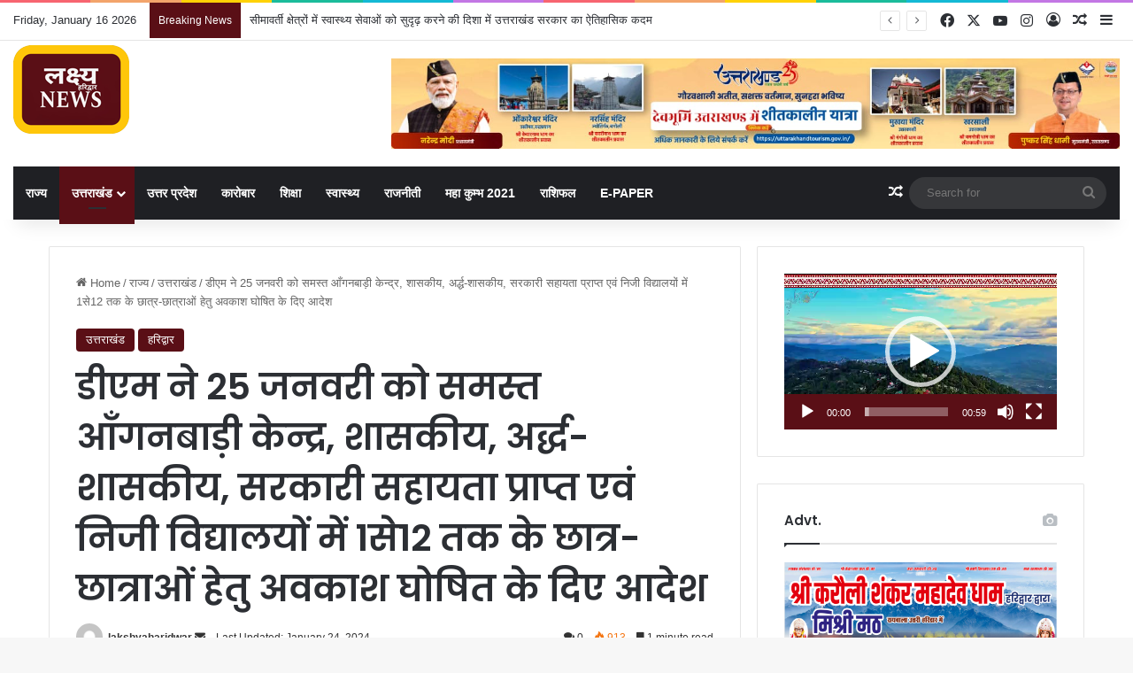

--- FILE ---
content_type: text/html; charset=UTF-8
request_url: https://lakshyaharidwar.com/haridwar-news-489/
body_size: 80124
content:
<!DOCTYPE html>
<html lang="en-US" class="" data-skin="light" prefix="og: https://ogp.me/ns#">
<head>
	<meta charset="UTF-8" />
	<link rel="profile" href="https://gmpg.org/xfn/11" />
		<style>img:is([sizes="auto" i], [sizes^="auto," i]) { contain-intrinsic-size: 3000px 1500px }</style>
	
<!-- Search Engine Optimization by Rank Math - https://rankmath.com/ -->
<title>डीएम ने 25 जनवरी को समस्त आँगनबाड़ी केन्द्र, शासकीय, अर्द्ध-शासकीय, सरकारी सहायता प्राप्त एवं निजी विद्यालयों में 1से12 तक के छात्र-छात्राओं हेतु अवकाश घोषित के दिए आदेश - LAKSHYA HARIDWAR</title>
<meta name="description" content="हरिद्वार: जिलाधिकारी धीराज सिंह गर्ब्याल ने अवगत कराया है कि शीतलहर के दृष्टिगत भारत मौसम विज्ञान विभाग, देहरादून द्वारा दिनांक 24 जनवरी 2024 को जनपद स्तरीय"/>
<meta name="robots" content="index, follow, max-snippet:-1, max-video-preview:-1, max-image-preview:large"/>
<link rel="canonical" href="https://lakshyaharidwar.com/haridwar-news-489/" />
<meta property="og:locale" content="en_US" />
<meta property="og:type" content="article" />
<meta property="og:title" content="डीएम ने 25 जनवरी को समस्त आँगनबाड़ी केन्द्र, शासकीय, अर्द्ध-शासकीय, सरकारी सहायता प्राप्त एवं निजी विद्यालयों में 1से12 तक के छात्र-छात्राओं हेतु अवकाश घोषित के दिए आदेश - LAKSHYA HARIDWAR" />
<meta property="og:description" content="हरिद्वार: जिलाधिकारी धीराज सिंह गर्ब्याल ने अवगत कराया है कि शीतलहर के दृष्टिगत भारत मौसम विज्ञान विभाग, देहरादून द्वारा दिनांक 24 जनवरी 2024 को जनपद स्तरीय" />
<meta property="og:url" content="https://lakshyaharidwar.com/haridwar-news-489/" />
<meta property="og:site_name" content="Lakshaya Haridwar" />
<meta property="article:section" content="उत्तराखंड" />
<meta property="og:updated_time" content="2024-01-24T23:21:30+05:30" />
<meta property="og:image" content="https://lakshyaharidwar.com/wp-content/uploads/2024/01/IMG-20240124-WA0052.jpg" />
<meta property="og:image:secure_url" content="https://lakshyaharidwar.com/wp-content/uploads/2024/01/IMG-20240124-WA0052.jpg" />
<meta property="og:image:width" content="1205" />
<meta property="og:image:height" content="1280" />
<meta property="og:image:alt" content="डीएम ने 25 जनवरी को समस्त आँगनबाड़ी केन्द्र, शासकीय, अर्द्ध-शासकीय, सरकारी सहायता प्राप्त एवं निजी विद्यालयों में 1से12 तक के छात्र-छात्राओं हेतु अवकाश घोषित के दिए आदेश" />
<meta property="og:image:type" content="image/jpeg" />
<meta property="article:published_time" content="2024-01-24T23:04:28+05:30" />
<meta property="article:modified_time" content="2024-01-24T23:21:30+05:30" />
<meta name="twitter:card" content="summary_large_image" />
<meta name="twitter:title" content="डीएम ने 25 जनवरी को समस्त आँगनबाड़ी केन्द्र, शासकीय, अर्द्ध-शासकीय, सरकारी सहायता प्राप्त एवं निजी विद्यालयों में 1से12 तक के छात्र-छात्राओं हेतु अवकाश घोषित के दिए आदेश - LAKSHYA HARIDWAR" />
<meta name="twitter:description" content="हरिद्वार: जिलाधिकारी धीराज सिंह गर्ब्याल ने अवगत कराया है कि शीतलहर के दृष्टिगत भारत मौसम विज्ञान विभाग, देहरादून द्वारा दिनांक 24 जनवरी 2024 को जनपद स्तरीय" />
<meta name="twitter:image" content="https://lakshyaharidwar.com/wp-content/uploads/2024/01/IMG-20240124-WA0052.jpg" />
<meta name="twitter:label1" content="Written by" />
<meta name="twitter:data1" content="lakshyaharidwar" />
<meta name="twitter:label2" content="Time to read" />
<meta name="twitter:data2" content="1 minute" />
<script type="application/ld+json" class="rank-math-schema">{"@context":"https://schema.org","@graph":[{"@type":["Person","Organization"],"@id":"https://lakshyaharidwar.com/#person","name":"Lakshaya Haridwar","logo":{"@type":"ImageObject","@id":"https://lakshyaharidwar.com/#logo","url":"https://lakshyaharidwar.com/wp-content/uploads/2023/08/cropped-lakshya-hedar-150x150.png","contentUrl":"https://lakshyaharidwar.com/wp-content/uploads/2023/08/cropped-lakshya-hedar-150x150.png","caption":"Lakshaya Haridwar","inLanguage":"en-US"},"image":{"@type":"ImageObject","@id":"https://lakshyaharidwar.com/#logo","url":"https://lakshyaharidwar.com/wp-content/uploads/2023/08/cropped-lakshya-hedar-150x150.png","contentUrl":"https://lakshyaharidwar.com/wp-content/uploads/2023/08/cropped-lakshya-hedar-150x150.png","caption":"Lakshaya Haridwar","inLanguage":"en-US"}},{"@type":"WebSite","@id":"https://lakshyaharidwar.com/#website","url":"https://lakshyaharidwar.com","name":"Lakshaya Haridwar","publisher":{"@id":"https://lakshyaharidwar.com/#person"},"inLanguage":"en-US"},{"@type":"ImageObject","@id":"https://lakshyaharidwar.com/wp-content/uploads/2024/01/IMG-20240124-WA0052.jpg","url":"https://lakshyaharidwar.com/wp-content/uploads/2024/01/IMG-20240124-WA0052.jpg","width":"1205","height":"1280","inLanguage":"en-US"},{"@type":"WebPage","@id":"https://lakshyaharidwar.com/haridwar-news-489/#webpage","url":"https://lakshyaharidwar.com/haridwar-news-489/","name":"\u0921\u0940\u090f\u092e \u0928\u0947 25 \u091c\u0928\u0935\u0930\u0940 \u0915\u094b \u0938\u092e\u0938\u094d\u0924 \u0906\u0901\u0917\u0928\u092c\u093e\u095c\u0940 \u0915\u0947\u0928\u094d\u0926\u094d\u0930, \u0936\u093e\u0938\u0915\u0940\u092f, \u0905\u0930\u094d\u0926\u094d\u0927-\u0936\u093e\u0938\u0915\u0940\u092f, \u0938\u0930\u0915\u093e\u0930\u0940 \u0938\u0939\u093e\u092f\u0924\u093e \u092a\u094d\u0930\u093e\u092a\u094d\u0924 \u090f\u0935\u0902 \u0928\u093f\u091c\u0940 \u0935\u093f\u0926\u094d\u092f\u093e\u0932\u092f\u094b\u0902 \u092e\u0947\u0902 1\u0938\u094712 \u0924\u0915 \u0915\u0947 \u091b\u093e\u0924\u094d\u0930-\u091b\u093e\u0924\u094d\u0930\u093e\u0913\u0902 \u0939\u0947\u0924\u0941 \u0905\u0935\u0915\u093e\u0936 \u0918\u094b\u0937\u093f\u0924 \u0915\u0947 \u0926\u093f\u090f \u0906\u0926\u0947\u0936 - LAKSHYA HARIDWAR","datePublished":"2024-01-24T23:04:28+05:30","dateModified":"2024-01-24T23:21:30+05:30","isPartOf":{"@id":"https://lakshyaharidwar.com/#website"},"primaryImageOfPage":{"@id":"https://lakshyaharidwar.com/wp-content/uploads/2024/01/IMG-20240124-WA0052.jpg"},"inLanguage":"en-US"},{"@type":"Person","@id":"https://lakshyaharidwar.com/author/haridwarlakshya/","name":"lakshyaharidwar","url":"https://lakshyaharidwar.com/author/haridwarlakshya/","image":{"@type":"ImageObject","@id":"https://secure.gravatar.com/avatar/13fdd980c424b8a28640f34e3c51e543ec43735b803a00c407e2a159025e936d?s=96&amp;d=mm&amp;r=g","url":"https://secure.gravatar.com/avatar/13fdd980c424b8a28640f34e3c51e543ec43735b803a00c407e2a159025e936d?s=96&amp;d=mm&amp;r=g","caption":"lakshyaharidwar","inLanguage":"en-US"},"sameAs":["https://lakshyaharidwar.com"]},{"@type":"BlogPosting","headline":"\u0921\u0940\u090f\u092e \u0928\u0947 25 \u091c\u0928\u0935\u0930\u0940 \u0915\u094b \u0938\u092e\u0938\u094d\u0924 \u0906\u0901\u0917\u0928\u092c\u093e\u095c\u0940 \u0915\u0947\u0928\u094d\u0926\u094d\u0930, \u0936\u093e\u0938\u0915\u0940\u092f, \u0905\u0930\u094d\u0926\u094d\u0927-\u0936\u093e\u0938\u0915\u0940\u092f, \u0938\u0930\u0915\u093e\u0930\u0940 \u0938\u0939\u093e\u092f\u0924\u093e \u092a\u094d\u0930\u093e\u092a\u094d\u0924 \u090f\u0935\u0902 \u0928\u093f\u091c\u0940 \u0935\u093f\u0926\u094d\u092f\u093e\u0932\u092f\u094b\u0902","datePublished":"2024-01-24T23:04:28+05:30","dateModified":"2024-01-24T23:21:30+05:30","articleSection":"\u0909\u0924\u094d\u0924\u0930\u093e\u0916\u0902\u0921, \u0939\u0930\u093f\u0926\u094d\u0935\u093e\u0930","author":{"@id":"https://lakshyaharidwar.com/author/haridwarlakshya/","name":"lakshyaharidwar"},"publisher":{"@id":"https://lakshyaharidwar.com/#person"},"description":"\u0939\u0930\u093f\u0926\u094d\u0935\u093e\u0930: \u091c\u093f\u0932\u093e\u0927\u093f\u0915\u093e\u0930\u0940 \u0927\u0940\u0930\u093e\u091c \u0938\u093f\u0902\u0939 \u0917\u0930\u094d\u092c\u094d\u092f\u093e\u0932 \u0928\u0947 \u0905\u0935\u0917\u0924 \u0915\u0930\u093e\u092f\u093e \u0939\u0948 \u0915\u093f \u0936\u0940\u0924\u0932\u0939\u0930 \u0915\u0947 \u0926\u0943\u0937\u094d\u091f\u093f\u0917\u0924 \u092d\u093e\u0930\u0924 \u092e\u094c\u0938\u092e \u0935\u093f\u091c\u094d\u091e\u093e\u0928 \u0935\u093f\u092d\u093e\u0917, \u0926\u0947\u0939\u0930\u093e\u0926\u0942\u0928 \u0926\u094d\u0935\u093e\u0930\u093e \u0926\u093f\u0928\u093e\u0902\u0915 24 \u091c\u0928\u0935\u0930\u0940 2024 \u0915\u094b \u091c\u0928\u092a\u0926 \u0938\u094d\u0924\u0930\u0940\u092f","name":"\u0921\u0940\u090f\u092e \u0928\u0947 25 \u091c\u0928\u0935\u0930\u0940 \u0915\u094b \u0938\u092e\u0938\u094d\u0924 \u0906\u0901\u0917\u0928\u092c\u093e\u095c\u0940 \u0915\u0947\u0928\u094d\u0926\u094d\u0930, \u0936\u093e\u0938\u0915\u0940\u092f, \u0905\u0930\u094d\u0926\u094d\u0927-\u0936\u093e\u0938\u0915\u0940\u092f, \u0938\u0930\u0915\u093e\u0930\u0940 \u0938\u0939\u093e\u092f\u0924\u093e \u092a\u094d\u0930\u093e\u092a\u094d\u0924 \u090f\u0935\u0902 \u0928\u093f\u091c\u0940 \u0935\u093f\u0926\u094d\u092f\u093e\u0932\u092f\u094b\u0902","@id":"https://lakshyaharidwar.com/haridwar-news-489/#richSnippet","isPartOf":{"@id":"https://lakshyaharidwar.com/haridwar-news-489/#webpage"},"image":{"@id":"https://lakshyaharidwar.com/wp-content/uploads/2024/01/IMG-20240124-WA0052.jpg"},"inLanguage":"en-US","mainEntityOfPage":{"@id":"https://lakshyaharidwar.com/haridwar-news-489/#webpage"}}]}</script>
<!-- /Rank Math WordPress SEO plugin -->

<link rel='dns-prefetch' href='//static.addtoany.com' />
<link rel='dns-prefetch' href='//www.googletagmanager.com' />
<link rel='dns-prefetch' href='//pagead2.googlesyndication.com' />
<link rel="alternate" type="application/rss+xml" title="LAKSHYA HARIDWAR &raquo; Feed" href="https://lakshyaharidwar.com/feed/" />
<link rel="alternate" type="application/rss+xml" title="LAKSHYA HARIDWAR &raquo; Comments Feed" href="https://lakshyaharidwar.com/comments/feed/" />
<link rel="alternate" type="application/rss+xml" title="LAKSHYA HARIDWAR &raquo; डीएम ने 25 जनवरी को समस्त आँगनबाड़ी केन्द्र, शासकीय, अर्द्ध-शासकीय, सरकारी सहायता प्राप्त एवं निजी विद्यालयों में 1से12 तक के छात्र-छात्राओं हेतु अवकाश घोषित के दिए आदेश Comments Feed" href="https://lakshyaharidwar.com/haridwar-news-489/feed/" />

		<style type="text/css">
			:root{				
			--tie-preset-gradient-1: linear-gradient(135deg, rgba(6, 147, 227, 1) 0%, rgb(155, 81, 224) 100%);
			--tie-preset-gradient-2: linear-gradient(135deg, rgb(122, 220, 180) 0%, rgb(0, 208, 130) 100%);
			--tie-preset-gradient-3: linear-gradient(135deg, rgba(252, 185, 0, 1) 0%, rgba(255, 105, 0, 1) 100%);
			--tie-preset-gradient-4: linear-gradient(135deg, rgba(255, 105, 0, 1) 0%, rgb(207, 46, 46) 100%);
			--tie-preset-gradient-5: linear-gradient(135deg, rgb(238, 238, 238) 0%, rgb(169, 184, 195) 100%);
			--tie-preset-gradient-6: linear-gradient(135deg, rgb(74, 234, 220) 0%, rgb(151, 120, 209) 20%, rgb(207, 42, 186) 40%, rgb(238, 44, 130) 60%, rgb(251, 105, 98) 80%, rgb(254, 248, 76) 100%);
			--tie-preset-gradient-7: linear-gradient(135deg, rgb(255, 206, 236) 0%, rgb(152, 150, 240) 100%);
			--tie-preset-gradient-8: linear-gradient(135deg, rgb(254, 205, 165) 0%, rgb(254, 45, 45) 50%, rgb(107, 0, 62) 100%);
			--tie-preset-gradient-9: linear-gradient(135deg, rgb(255, 203, 112) 0%, rgb(199, 81, 192) 50%, rgb(65, 88, 208) 100%);
			--tie-preset-gradient-10: linear-gradient(135deg, rgb(255, 245, 203) 0%, rgb(182, 227, 212) 50%, rgb(51, 167, 181) 100%);
			--tie-preset-gradient-11: linear-gradient(135deg, rgb(202, 248, 128) 0%, rgb(113, 206, 126) 100%);
			--tie-preset-gradient-12: linear-gradient(135deg, rgb(2, 3, 129) 0%, rgb(40, 116, 252) 100%);
			--tie-preset-gradient-13: linear-gradient(135deg, #4D34FA, #ad34fa);
			--tie-preset-gradient-14: linear-gradient(135deg, #0057FF, #31B5FF);
			--tie-preset-gradient-15: linear-gradient(135deg, #FF007A, #FF81BD);
			--tie-preset-gradient-16: linear-gradient(135deg, #14111E, #4B4462);
			--tie-preset-gradient-17: linear-gradient(135deg, #F32758, #FFC581);

			
					--main-nav-background: #1f2024;
					--main-nav-secondry-background: rgba(0,0,0,0.2);
					--main-nav-primary-color: #0088ff;
					--main-nav-contrast-primary-color: #FFFFFF;
					--main-nav-text-color: #FFFFFF;
					--main-nav-secondry-text-color: rgba(225,255,255,0.5);
					--main-nav-main-border-color: rgba(255,255,255,0.07);
					--main-nav-secondry-border-color: rgba(255,255,255,0.04);
				
			}
		</style>
	<meta name="viewport" content="width=device-width, initial-scale=1.0" /><script type="text/javascript">
/* <![CDATA[ */
window._wpemojiSettings = {"baseUrl":"https:\/\/s.w.org\/images\/core\/emoji\/16.0.1\/72x72\/","ext":".png","svgUrl":"https:\/\/s.w.org\/images\/core\/emoji\/16.0.1\/svg\/","svgExt":".svg","source":{"concatemoji":"https:\/\/lakshyaharidwar.com\/wp-includes\/js\/wp-emoji-release.min.js?ver=6.8.3"}};
/*! This file is auto-generated */
!function(s,n){var o,i,e;function c(e){try{var t={supportTests:e,timestamp:(new Date).valueOf()};sessionStorage.setItem(o,JSON.stringify(t))}catch(e){}}function p(e,t,n){e.clearRect(0,0,e.canvas.width,e.canvas.height),e.fillText(t,0,0);var t=new Uint32Array(e.getImageData(0,0,e.canvas.width,e.canvas.height).data),a=(e.clearRect(0,0,e.canvas.width,e.canvas.height),e.fillText(n,0,0),new Uint32Array(e.getImageData(0,0,e.canvas.width,e.canvas.height).data));return t.every(function(e,t){return e===a[t]})}function u(e,t){e.clearRect(0,0,e.canvas.width,e.canvas.height),e.fillText(t,0,0);for(var n=e.getImageData(16,16,1,1),a=0;a<n.data.length;a++)if(0!==n.data[a])return!1;return!0}function f(e,t,n,a){switch(t){case"flag":return n(e,"\ud83c\udff3\ufe0f\u200d\u26a7\ufe0f","\ud83c\udff3\ufe0f\u200b\u26a7\ufe0f")?!1:!n(e,"\ud83c\udde8\ud83c\uddf6","\ud83c\udde8\u200b\ud83c\uddf6")&&!n(e,"\ud83c\udff4\udb40\udc67\udb40\udc62\udb40\udc65\udb40\udc6e\udb40\udc67\udb40\udc7f","\ud83c\udff4\u200b\udb40\udc67\u200b\udb40\udc62\u200b\udb40\udc65\u200b\udb40\udc6e\u200b\udb40\udc67\u200b\udb40\udc7f");case"emoji":return!a(e,"\ud83e\udedf")}return!1}function g(e,t,n,a){var r="undefined"!=typeof WorkerGlobalScope&&self instanceof WorkerGlobalScope?new OffscreenCanvas(300,150):s.createElement("canvas"),o=r.getContext("2d",{willReadFrequently:!0}),i=(o.textBaseline="top",o.font="600 32px Arial",{});return e.forEach(function(e){i[e]=t(o,e,n,a)}),i}function t(e){var t=s.createElement("script");t.src=e,t.defer=!0,s.head.appendChild(t)}"undefined"!=typeof Promise&&(o="wpEmojiSettingsSupports",i=["flag","emoji"],n.supports={everything:!0,everythingExceptFlag:!0},e=new Promise(function(e){s.addEventListener("DOMContentLoaded",e,{once:!0})}),new Promise(function(t){var n=function(){try{var e=JSON.parse(sessionStorage.getItem(o));if("object"==typeof e&&"number"==typeof e.timestamp&&(new Date).valueOf()<e.timestamp+604800&&"object"==typeof e.supportTests)return e.supportTests}catch(e){}return null}();if(!n){if("undefined"!=typeof Worker&&"undefined"!=typeof OffscreenCanvas&&"undefined"!=typeof URL&&URL.createObjectURL&&"undefined"!=typeof Blob)try{var e="postMessage("+g.toString()+"("+[JSON.stringify(i),f.toString(),p.toString(),u.toString()].join(",")+"));",a=new Blob([e],{type:"text/javascript"}),r=new Worker(URL.createObjectURL(a),{name:"wpTestEmojiSupports"});return void(r.onmessage=function(e){c(n=e.data),r.terminate(),t(n)})}catch(e){}c(n=g(i,f,p,u))}t(n)}).then(function(e){for(var t in e)n.supports[t]=e[t],n.supports.everything=n.supports.everything&&n.supports[t],"flag"!==t&&(n.supports.everythingExceptFlag=n.supports.everythingExceptFlag&&n.supports[t]);n.supports.everythingExceptFlag=n.supports.everythingExceptFlag&&!n.supports.flag,n.DOMReady=!1,n.readyCallback=function(){n.DOMReady=!0}}).then(function(){return e}).then(function(){var e;n.supports.everything||(n.readyCallback(),(e=n.source||{}).concatemoji?t(e.concatemoji):e.wpemoji&&e.twemoji&&(t(e.twemoji),t(e.wpemoji)))}))}((window,document),window._wpemojiSettings);
/* ]]> */
</script>

<link rel='stylesheet' id='tsvg-block-css-css' href='https://lakshyaharidwar.com/wp-content/plugins/gallery-videos/admin/css/tsvg-block.css?ver=2.4.9' type='text/css' media='all' />
<style id='wp-emoji-styles-inline-css' type='text/css'>

	img.wp-smiley, img.emoji {
		display: inline !important;
		border: none !important;
		box-shadow: none !important;
		height: 1em !important;
		width: 1em !important;
		margin: 0 0.07em !important;
		vertical-align: -0.1em !important;
		background: none !important;
		padding: 0 !important;
	}
</style>
<link rel='stylesheet' id='wp-block-library-css' href='https://lakshyaharidwar.com/wp-includes/css/dist/block-library/style.min.css?ver=6.8.3' type='text/css' media='all' />
<style id='wp-block-library-theme-inline-css' type='text/css'>
.wp-block-audio :where(figcaption){color:#555;font-size:13px;text-align:center}.is-dark-theme .wp-block-audio :where(figcaption){color:#ffffffa6}.wp-block-audio{margin:0 0 1em}.wp-block-code{border:1px solid #ccc;border-radius:4px;font-family:Menlo,Consolas,monaco,monospace;padding:.8em 1em}.wp-block-embed :where(figcaption){color:#555;font-size:13px;text-align:center}.is-dark-theme .wp-block-embed :where(figcaption){color:#ffffffa6}.wp-block-embed{margin:0 0 1em}.blocks-gallery-caption{color:#555;font-size:13px;text-align:center}.is-dark-theme .blocks-gallery-caption{color:#ffffffa6}:root :where(.wp-block-image figcaption){color:#555;font-size:13px;text-align:center}.is-dark-theme :root :where(.wp-block-image figcaption){color:#ffffffa6}.wp-block-image{margin:0 0 1em}.wp-block-pullquote{border-bottom:4px solid;border-top:4px solid;color:currentColor;margin-bottom:1.75em}.wp-block-pullquote cite,.wp-block-pullquote footer,.wp-block-pullquote__citation{color:currentColor;font-size:.8125em;font-style:normal;text-transform:uppercase}.wp-block-quote{border-left:.25em solid;margin:0 0 1.75em;padding-left:1em}.wp-block-quote cite,.wp-block-quote footer{color:currentColor;font-size:.8125em;font-style:normal;position:relative}.wp-block-quote:where(.has-text-align-right){border-left:none;border-right:.25em solid;padding-left:0;padding-right:1em}.wp-block-quote:where(.has-text-align-center){border:none;padding-left:0}.wp-block-quote.is-large,.wp-block-quote.is-style-large,.wp-block-quote:where(.is-style-plain){border:none}.wp-block-search .wp-block-search__label{font-weight:700}.wp-block-search__button{border:1px solid #ccc;padding:.375em .625em}:where(.wp-block-group.has-background){padding:1.25em 2.375em}.wp-block-separator.has-css-opacity{opacity:.4}.wp-block-separator{border:none;border-bottom:2px solid;margin-left:auto;margin-right:auto}.wp-block-separator.has-alpha-channel-opacity{opacity:1}.wp-block-separator:not(.is-style-wide):not(.is-style-dots){width:100px}.wp-block-separator.has-background:not(.is-style-dots){border-bottom:none;height:1px}.wp-block-separator.has-background:not(.is-style-wide):not(.is-style-dots){height:2px}.wp-block-table{margin:0 0 1em}.wp-block-table td,.wp-block-table th{word-break:normal}.wp-block-table :where(figcaption){color:#555;font-size:13px;text-align:center}.is-dark-theme .wp-block-table :where(figcaption){color:#ffffffa6}.wp-block-video :where(figcaption){color:#555;font-size:13px;text-align:center}.is-dark-theme .wp-block-video :where(figcaption){color:#ffffffa6}.wp-block-video{margin:0 0 1em}:root :where(.wp-block-template-part.has-background){margin-bottom:0;margin-top:0;padding:1.25em 2.375em}
</style>
<style id='classic-theme-styles-inline-css' type='text/css'>
/*! This file is auto-generated */
.wp-block-button__link{color:#fff;background-color:#32373c;border-radius:9999px;box-shadow:none;text-decoration:none;padding:calc(.667em + 2px) calc(1.333em + 2px);font-size:1.125em}.wp-block-file__button{background:#32373c;color:#fff;text-decoration:none}
</style>
<style id='ce4wp-subscribe-style-inline-css' type='text/css'>
.wp-block-ce4wp-subscribe{max-width:840px;margin:0 auto}.wp-block-ce4wp-subscribe .title{margin-bottom:0}.wp-block-ce4wp-subscribe .subTitle{margin-top:0;font-size:0.8em}.wp-block-ce4wp-subscribe .disclaimer{margin-top:5px;font-size:0.8em}.wp-block-ce4wp-subscribe .disclaimer .disclaimer-label{margin-left:10px}.wp-block-ce4wp-subscribe .inputBlock{width:100%;margin-bottom:10px}.wp-block-ce4wp-subscribe .inputBlock input{width:100%}.wp-block-ce4wp-subscribe .inputBlock label{display:inline-block}.wp-block-ce4wp-subscribe .submit-button{margin-top:25px;display:block}.wp-block-ce4wp-subscribe .required-text{display:inline-block;margin:0;padding:0;margin-left:0.3em}.wp-block-ce4wp-subscribe .onSubmission{height:0;max-width:840px;margin:0 auto}.wp-block-ce4wp-subscribe .firstNameSummary .lastNameSummary{text-transform:capitalize}.wp-block-ce4wp-subscribe .ce4wp-inline-notification{display:flex;flex-direction:row;align-items:center;padding:13px 10px;width:100%;height:40px;border-style:solid;border-color:orange;border-width:1px;border-left-width:4px;border-radius:3px;background:rgba(255,133,15,0.1);flex:none;order:0;flex-grow:1;margin:0px 0px}.wp-block-ce4wp-subscribe .ce4wp-inline-warning-text{font-style:normal;font-weight:normal;font-size:16px;line-height:20px;display:flex;align-items:center;color:#571600;margin-left:9px}.wp-block-ce4wp-subscribe .ce4wp-inline-warning-icon{color:orange}.wp-block-ce4wp-subscribe .ce4wp-inline-warning-arrow{color:#571600;margin-left:auto}.wp-block-ce4wp-subscribe .ce4wp-banner-clickable{cursor:pointer}.ce4wp-link{cursor:pointer}

.no-flex{display:block}.sub-header{margin-bottom:1em}


</style>
<link rel='stylesheet' id='quads-style-css-css' href='https://lakshyaharidwar.com/wp-content/plugins/quick-adsense-reloaded/includes/gutenberg/dist/blocks.style.build.css?ver=2.0.95' type='text/css' media='all' />
<style id='global-styles-inline-css' type='text/css'>
:root{--wp--preset--aspect-ratio--square: 1;--wp--preset--aspect-ratio--4-3: 4/3;--wp--preset--aspect-ratio--3-4: 3/4;--wp--preset--aspect-ratio--3-2: 3/2;--wp--preset--aspect-ratio--2-3: 2/3;--wp--preset--aspect-ratio--16-9: 16/9;--wp--preset--aspect-ratio--9-16: 9/16;--wp--preset--color--black: #000000;--wp--preset--color--cyan-bluish-gray: #abb8c3;--wp--preset--color--white: #ffffff;--wp--preset--color--pale-pink: #f78da7;--wp--preset--color--vivid-red: #cf2e2e;--wp--preset--color--luminous-vivid-orange: #ff6900;--wp--preset--color--luminous-vivid-amber: #fcb900;--wp--preset--color--light-green-cyan: #7bdcb5;--wp--preset--color--vivid-green-cyan: #00d084;--wp--preset--color--pale-cyan-blue: #8ed1fc;--wp--preset--color--vivid-cyan-blue: #0693e3;--wp--preset--color--vivid-purple: #9b51e0;--wp--preset--gradient--vivid-cyan-blue-to-vivid-purple: linear-gradient(135deg,rgba(6,147,227,1) 0%,rgb(155,81,224) 100%);--wp--preset--gradient--light-green-cyan-to-vivid-green-cyan: linear-gradient(135deg,rgb(122,220,180) 0%,rgb(0,208,130) 100%);--wp--preset--gradient--luminous-vivid-amber-to-luminous-vivid-orange: linear-gradient(135deg,rgba(252,185,0,1) 0%,rgba(255,105,0,1) 100%);--wp--preset--gradient--luminous-vivid-orange-to-vivid-red: linear-gradient(135deg,rgba(255,105,0,1) 0%,rgb(207,46,46) 100%);--wp--preset--gradient--very-light-gray-to-cyan-bluish-gray: linear-gradient(135deg,rgb(238,238,238) 0%,rgb(169,184,195) 100%);--wp--preset--gradient--cool-to-warm-spectrum: linear-gradient(135deg,rgb(74,234,220) 0%,rgb(151,120,209) 20%,rgb(207,42,186) 40%,rgb(238,44,130) 60%,rgb(251,105,98) 80%,rgb(254,248,76) 100%);--wp--preset--gradient--blush-light-purple: linear-gradient(135deg,rgb(255,206,236) 0%,rgb(152,150,240) 100%);--wp--preset--gradient--blush-bordeaux: linear-gradient(135deg,rgb(254,205,165) 0%,rgb(254,45,45) 50%,rgb(107,0,62) 100%);--wp--preset--gradient--luminous-dusk: linear-gradient(135deg,rgb(255,203,112) 0%,rgb(199,81,192) 50%,rgb(65,88,208) 100%);--wp--preset--gradient--pale-ocean: linear-gradient(135deg,rgb(255,245,203) 0%,rgb(182,227,212) 50%,rgb(51,167,181) 100%);--wp--preset--gradient--electric-grass: linear-gradient(135deg,rgb(202,248,128) 0%,rgb(113,206,126) 100%);--wp--preset--gradient--midnight: linear-gradient(135deg,rgb(2,3,129) 0%,rgb(40,116,252) 100%);--wp--preset--font-size--small: 13px;--wp--preset--font-size--medium: 20px;--wp--preset--font-size--large: 36px;--wp--preset--font-size--x-large: 42px;--wp--preset--spacing--20: 0.44rem;--wp--preset--spacing--30: 0.67rem;--wp--preset--spacing--40: 1rem;--wp--preset--spacing--50: 1.5rem;--wp--preset--spacing--60: 2.25rem;--wp--preset--spacing--70: 3.38rem;--wp--preset--spacing--80: 5.06rem;--wp--preset--shadow--natural: 6px 6px 9px rgba(0, 0, 0, 0.2);--wp--preset--shadow--deep: 12px 12px 50px rgba(0, 0, 0, 0.4);--wp--preset--shadow--sharp: 6px 6px 0px rgba(0, 0, 0, 0.2);--wp--preset--shadow--outlined: 6px 6px 0px -3px rgba(255, 255, 255, 1), 6px 6px rgba(0, 0, 0, 1);--wp--preset--shadow--crisp: 6px 6px 0px rgba(0, 0, 0, 1);}:where(.is-layout-flex){gap: 0.5em;}:where(.is-layout-grid){gap: 0.5em;}body .is-layout-flex{display: flex;}.is-layout-flex{flex-wrap: wrap;align-items: center;}.is-layout-flex > :is(*, div){margin: 0;}body .is-layout-grid{display: grid;}.is-layout-grid > :is(*, div){margin: 0;}:where(.wp-block-columns.is-layout-flex){gap: 2em;}:where(.wp-block-columns.is-layout-grid){gap: 2em;}:where(.wp-block-post-template.is-layout-flex){gap: 1.25em;}:where(.wp-block-post-template.is-layout-grid){gap: 1.25em;}.has-black-color{color: var(--wp--preset--color--black) !important;}.has-cyan-bluish-gray-color{color: var(--wp--preset--color--cyan-bluish-gray) !important;}.has-white-color{color: var(--wp--preset--color--white) !important;}.has-pale-pink-color{color: var(--wp--preset--color--pale-pink) !important;}.has-vivid-red-color{color: var(--wp--preset--color--vivid-red) !important;}.has-luminous-vivid-orange-color{color: var(--wp--preset--color--luminous-vivid-orange) !important;}.has-luminous-vivid-amber-color{color: var(--wp--preset--color--luminous-vivid-amber) !important;}.has-light-green-cyan-color{color: var(--wp--preset--color--light-green-cyan) !important;}.has-vivid-green-cyan-color{color: var(--wp--preset--color--vivid-green-cyan) !important;}.has-pale-cyan-blue-color{color: var(--wp--preset--color--pale-cyan-blue) !important;}.has-vivid-cyan-blue-color{color: var(--wp--preset--color--vivid-cyan-blue) !important;}.has-vivid-purple-color{color: var(--wp--preset--color--vivid-purple) !important;}.has-black-background-color{background-color: var(--wp--preset--color--black) !important;}.has-cyan-bluish-gray-background-color{background-color: var(--wp--preset--color--cyan-bluish-gray) !important;}.has-white-background-color{background-color: var(--wp--preset--color--white) !important;}.has-pale-pink-background-color{background-color: var(--wp--preset--color--pale-pink) !important;}.has-vivid-red-background-color{background-color: var(--wp--preset--color--vivid-red) !important;}.has-luminous-vivid-orange-background-color{background-color: var(--wp--preset--color--luminous-vivid-orange) !important;}.has-luminous-vivid-amber-background-color{background-color: var(--wp--preset--color--luminous-vivid-amber) !important;}.has-light-green-cyan-background-color{background-color: var(--wp--preset--color--light-green-cyan) !important;}.has-vivid-green-cyan-background-color{background-color: var(--wp--preset--color--vivid-green-cyan) !important;}.has-pale-cyan-blue-background-color{background-color: var(--wp--preset--color--pale-cyan-blue) !important;}.has-vivid-cyan-blue-background-color{background-color: var(--wp--preset--color--vivid-cyan-blue) !important;}.has-vivid-purple-background-color{background-color: var(--wp--preset--color--vivid-purple) !important;}.has-black-border-color{border-color: var(--wp--preset--color--black) !important;}.has-cyan-bluish-gray-border-color{border-color: var(--wp--preset--color--cyan-bluish-gray) !important;}.has-white-border-color{border-color: var(--wp--preset--color--white) !important;}.has-pale-pink-border-color{border-color: var(--wp--preset--color--pale-pink) !important;}.has-vivid-red-border-color{border-color: var(--wp--preset--color--vivid-red) !important;}.has-luminous-vivid-orange-border-color{border-color: var(--wp--preset--color--luminous-vivid-orange) !important;}.has-luminous-vivid-amber-border-color{border-color: var(--wp--preset--color--luminous-vivid-amber) !important;}.has-light-green-cyan-border-color{border-color: var(--wp--preset--color--light-green-cyan) !important;}.has-vivid-green-cyan-border-color{border-color: var(--wp--preset--color--vivid-green-cyan) !important;}.has-pale-cyan-blue-border-color{border-color: var(--wp--preset--color--pale-cyan-blue) !important;}.has-vivid-cyan-blue-border-color{border-color: var(--wp--preset--color--vivid-cyan-blue) !important;}.has-vivid-purple-border-color{border-color: var(--wp--preset--color--vivid-purple) !important;}.has-vivid-cyan-blue-to-vivid-purple-gradient-background{background: var(--wp--preset--gradient--vivid-cyan-blue-to-vivid-purple) !important;}.has-light-green-cyan-to-vivid-green-cyan-gradient-background{background: var(--wp--preset--gradient--light-green-cyan-to-vivid-green-cyan) !important;}.has-luminous-vivid-amber-to-luminous-vivid-orange-gradient-background{background: var(--wp--preset--gradient--luminous-vivid-amber-to-luminous-vivid-orange) !important;}.has-luminous-vivid-orange-to-vivid-red-gradient-background{background: var(--wp--preset--gradient--luminous-vivid-orange-to-vivid-red) !important;}.has-very-light-gray-to-cyan-bluish-gray-gradient-background{background: var(--wp--preset--gradient--very-light-gray-to-cyan-bluish-gray) !important;}.has-cool-to-warm-spectrum-gradient-background{background: var(--wp--preset--gradient--cool-to-warm-spectrum) !important;}.has-blush-light-purple-gradient-background{background: var(--wp--preset--gradient--blush-light-purple) !important;}.has-blush-bordeaux-gradient-background{background: var(--wp--preset--gradient--blush-bordeaux) !important;}.has-luminous-dusk-gradient-background{background: var(--wp--preset--gradient--luminous-dusk) !important;}.has-pale-ocean-gradient-background{background: var(--wp--preset--gradient--pale-ocean) !important;}.has-electric-grass-gradient-background{background: var(--wp--preset--gradient--electric-grass) !important;}.has-midnight-gradient-background{background: var(--wp--preset--gradient--midnight) !important;}.has-small-font-size{font-size: var(--wp--preset--font-size--small) !important;}.has-medium-font-size{font-size: var(--wp--preset--font-size--medium) !important;}.has-large-font-size{font-size: var(--wp--preset--font-size--large) !important;}.has-x-large-font-size{font-size: var(--wp--preset--font-size--x-large) !important;}
:where(.wp-block-post-template.is-layout-flex){gap: 1.25em;}:where(.wp-block-post-template.is-layout-grid){gap: 1.25em;}
:where(.wp-block-columns.is-layout-flex){gap: 2em;}:where(.wp-block-columns.is-layout-grid){gap: 2em;}
:root :where(.wp-block-pullquote){font-size: 1.5em;line-height: 1.6;}
</style>
<link rel='stylesheet' id='tsvg-fonts-css' href='https://lakshyaharidwar.com/wp-content/plugins/gallery-videos/public/css/tsvg-fonts.css?ver=2.4.9' type='text/css' media='all' />
<link rel='stylesheet' id='ez-toc-css' href='https://lakshyaharidwar.com/wp-content/plugins/easy-table-of-contents/assets/css/screen.min.css?ver=2.0.78' type='text/css' media='all' />
<style id='ez-toc-inline-css' type='text/css'>
div#ez-toc-container .ez-toc-title {font-size: 120%;}div#ez-toc-container .ez-toc-title {font-weight: 500;}div#ez-toc-container ul li , div#ez-toc-container ul li a {font-size: 95%;}div#ez-toc-container ul li , div#ez-toc-container ul li a {font-weight: 500;}div#ez-toc-container nav ul ul li {font-size: 90%;}.ez-toc-box-title {font-weight: bold; margin-bottom: 10px; text-align: center; text-transform: uppercase; letter-spacing: 1px; color: #666; padding-bottom: 5px;position:absolute;top:-4%;left:5%;background-color: inherit;transition: top 0.3s ease;}.ez-toc-box-title.toc-closed {top:-25%;}
.ez-toc-container-direction {direction: ltr;}.ez-toc-counter ul{counter-reset: item ;}.ez-toc-counter nav ul li a::before {content: counters(item, '.', decimal) '. ';display: inline-block;counter-increment: item;flex-grow: 0;flex-shrink: 0;margin-right: .2em; float: left; }.ez-toc-widget-direction {direction: ltr;}.ez-toc-widget-container ul{counter-reset: item ;}.ez-toc-widget-container nav ul li a::before {content: counters(item, '.', decimal) '. ';display: inline-block;counter-increment: item;flex-grow: 0;flex-shrink: 0;margin-right: .2em; float: left; }
</style>
<link rel='stylesheet' id='dflip-style-css' href='https://lakshyaharidwar.com/wp-content/plugins/3d-flipbook-dflip-lite/assets/css/dflip.min.css?ver=2.4.20' type='text/css' media='all' />
<link rel='stylesheet' id='addtoany-css' href='https://lakshyaharidwar.com/wp-content/plugins/add-to-any/addtoany.min.css?ver=1.16' type='text/css' media='all' />
<link rel='stylesheet' id='tie-css-base-css' href='https://lakshyaharidwar.com/wp-content/themes/jannah/assets/css/base.min.css?ver=7.0.3' type='text/css' media='all' />
<link rel='stylesheet' id='tie-css-styles-css' href='https://lakshyaharidwar.com/wp-content/themes/jannah/assets/css/style.min.css?ver=7.0.3' type='text/css' media='all' />
<link rel='stylesheet' id='tie-css-widgets-css' href='https://lakshyaharidwar.com/wp-content/themes/jannah/assets/css/widgets.min.css?ver=7.0.3' type='text/css' media='all' />
<link rel='stylesheet' id='tie-css-helpers-css' href='https://lakshyaharidwar.com/wp-content/themes/jannah/assets/css/helpers.min.css?ver=7.0.3' type='text/css' media='all' />
<link rel='stylesheet' id='tie-fontawesome5-css' href='https://lakshyaharidwar.com/wp-content/themes/jannah/assets/css/fontawesome.css?ver=7.0.3' type='text/css' media='all' />
<link rel='stylesheet' id='tie-css-ilightbox-css' href='https://lakshyaharidwar.com/wp-content/themes/jannah/assets/ilightbox/dark-skin/skin.css?ver=7.0.3' type='text/css' media='all' />
<link rel='stylesheet' id='tie-css-single-css' href='https://lakshyaharidwar.com/wp-content/themes/jannah/assets/css/single.min.css?ver=7.0.3' type='text/css' media='all' />
<link rel='stylesheet' id='tie-css-print-css' href='https://lakshyaharidwar.com/wp-content/themes/jannah/assets/css/print.css?ver=7.0.3' type='text/css' media='print' />
<link rel='stylesheet' id='tie-theme-child-css-css' href='https://lakshyaharidwar.com/wp-content/themes/jannah-child/style.css?ver=6.8.3' type='text/css' media='all' />
<style id='tie-theme-child-css-inline-css' type='text/css'>
.wf-active .logo-text,.wf-active h1,.wf-active h2,.wf-active h3,.wf-active h4,.wf-active h5,.wf-active h6,.wf-active .the-subtitle{font-family: 'Poppins';}#main-nav .main-menu > ul > li > a{text-transform: uppercase;}:root:root{--brand-color: #5a0f16;--dark-brand-color: #280000;--bright-color: #FFFFFF;--base-color: #2c2f34;}#reading-position-indicator{box-shadow: 0 0 10px rgba( 90,15,22,0.7);}:root:root{--brand-color: #5a0f16;--dark-brand-color: #280000;--bright-color: #FFFFFF;--base-color: #2c2f34;}#reading-position-indicator{box-shadow: 0 0 10px rgba( 90,15,22,0.7);}#top-nav .breaking-title{color: #FFFFFF;}#top-nav .breaking-title:before{background-color: #5a0f16;}#top-nav .breaking-news-nav li:hover{background-color: #5a0f16;border-color: #5a0f16;}a#go-to-top{background-color: #5a0f16;}a#go-to-top{color: #ffffff;}.tie-cat-4258,.tie-cat-item-4258 > span{background-color:#e67e22 !important;color:#FFFFFF !important;}.tie-cat-4258:after{border-top-color:#e67e22 !important;}.tie-cat-4258:hover{background-color:#c86004 !important;}.tie-cat-4258:hover:after{border-top-color:#c86004 !important;}.tie-cat-4267,.tie-cat-item-4267 > span{background-color:#2ecc71 !important;color:#FFFFFF !important;}.tie-cat-4267:after{border-top-color:#2ecc71 !important;}.tie-cat-4267:hover{background-color:#10ae53 !important;}.tie-cat-4267:hover:after{border-top-color:#10ae53 !important;}.tie-cat-4270,.tie-cat-item-4270 > span{background-color:#9b59b6 !important;color:#FFFFFF !important;}.tie-cat-4270:after{border-top-color:#9b59b6 !important;}.tie-cat-4270:hover{background-color:#7d3b98 !important;}.tie-cat-4270:hover:after{border-top-color:#7d3b98 !important;}.tie-cat-4272,.tie-cat-item-4272 > span{background-color:#34495e !important;color:#FFFFFF !important;}.tie-cat-4272:after{border-top-color:#34495e !important;}.tie-cat-4272:hover{background-color:#162b40 !important;}.tie-cat-4272:hover:after{border-top-color:#162b40 !important;}.tie-cat-6,.tie-cat-item-6 > span{background-color:#795548 !important;color:#FFFFFF !important;}.tie-cat-6:after{border-top-color:#795548 !important;}.tie-cat-6:hover{background-color:#5b372a !important;}.tie-cat-6:hover:after{border-top-color:#5b372a !important;}.tie-cat-4275,.tie-cat-item-4275 > span{background-color:#4CAF50 !important;color:#FFFFFF !important;}.tie-cat-4275:after{border-top-color:#4CAF50 !important;}.tie-cat-4275:hover{background-color:#2e9132 !important;}.tie-cat-4275:hover:after{border-top-color:#2e9132 !important;}@media (max-width: 991px){.side-aside.dark-skin{background: #2f88d6;background: -webkit-linear-gradient(135deg,#5933a2,#2f88d6 );background: -moz-linear-gradient(135deg,#5933a2,#2f88d6 );background: -o-linear-gradient(135deg,#5933a2,#2f88d6 );background: linear-gradient(135deg,#2f88d6,#5933a2 );}}
</style>
<script type="text/javascript" src="https://lakshyaharidwar.com/wp-includes/js/jquery/jquery.min.js?ver=3.7.1" id="jquery-core-js"></script>
<script type="text/javascript" src="https://lakshyaharidwar.com/wp-includes/js/jquery/jquery-migrate.min.js?ver=3.4.1" id="jquery-migrate-js"></script>
<script type="text/javascript" id="addtoany-core-js-before">
/* <![CDATA[ */
window.a2a_config=window.a2a_config||{};a2a_config.callbacks=[];a2a_config.overlays=[];a2a_config.templates={};
/* ]]> */
</script>
<script type="text/javascript" defer src="https://static.addtoany.com/menu/page.js" id="addtoany-core-js"></script>
<script type="text/javascript" defer src="https://lakshyaharidwar.com/wp-content/plugins/add-to-any/addtoany.min.js?ver=1.1" id="addtoany-jquery-js"></script>

<!-- Google tag (gtag.js) snippet added by Site Kit -->
<!-- Google Analytics snippet added by Site Kit -->
<script type="text/javascript" src="https://www.googletagmanager.com/gtag/js?id=GT-MRM4XJ5" id="google_gtagjs-js" async></script>
<script type="text/javascript" id="google_gtagjs-js-after">
/* <![CDATA[ */
window.dataLayer = window.dataLayer || [];function gtag(){dataLayer.push(arguments);}
gtag("set","linker",{"domains":["lakshyaharidwar.com"]});
gtag("js", new Date());
gtag("set", "developer_id.dZTNiMT", true);
gtag("config", "GT-MRM4XJ5");
/* ]]> */
</script>
<link rel="https://api.w.org/" href="https://lakshyaharidwar.com/wp-json/" /><link rel="alternate" title="JSON" type="application/json" href="https://lakshyaharidwar.com/wp-json/wp/v2/posts/21461" /><link rel="EditURI" type="application/rsd+xml" title="RSD" href="https://lakshyaharidwar.com/xmlrpc.php?rsd" />
<meta name="generator" content="WordPress 6.8.3" />
<link rel='shortlink' href='https://lakshyaharidwar.com/?p=21461' />
<link rel="alternate" title="oEmbed (JSON)" type="application/json+oembed" href="https://lakshyaharidwar.com/wp-json/oembed/1.0/embed?url=https%3A%2F%2Flakshyaharidwar.com%2Fharidwar-news-489%2F" />
<link rel="alternate" title="oEmbed (XML)" type="text/xml+oembed" href="https://lakshyaharidwar.com/wp-json/oembed/1.0/embed?url=https%3A%2F%2Flakshyaharidwar.com%2Fharidwar-news-489%2F&#038;format=xml" />
<meta name="generator" content="Site Kit by Google 1.166.0" /><script>document.cookie = 'quads_browser_width='+screen.width;</script><meta http-equiv="X-UA-Compatible" content="IE=edge"><!-- Google tag (gtag.js) -->
<script async src="https://www.googletagmanager.com/gtag/js?id=UA-180204859-1"></script>
<script>
  window.dataLayer = window.dataLayer || [];
  function gtag(){dataLayer.push(arguments);}
  gtag('js', new Date());

  gtag('config', 'UA-180204859-1');
</script>


<!-- Google AdSense meta tags added by Site Kit -->
<meta name="google-adsense-platform-account" content="ca-host-pub-2644536267352236">
<meta name="google-adsense-platform-domain" content="sitekit.withgoogle.com">
<!-- End Google AdSense meta tags added by Site Kit -->
      <meta name="onesignal" content="wordpress-plugin"/>
            <script>

      window.OneSignalDeferred = window.OneSignalDeferred || [];

      OneSignalDeferred.push(function(OneSignal) {
        var oneSignal_options = {};
        window._oneSignalInitOptions = oneSignal_options;

        oneSignal_options['serviceWorkerParam'] = { scope: '/wp-content/plugins/onesignal-free-web-push-notifications/sdk_files/push/onesignal/' };
oneSignal_options['serviceWorkerPath'] = 'OneSignalSDKWorker.js';

        OneSignal.Notifications.setDefaultUrl("https://lakshyaharidwar.com");

        oneSignal_options['wordpress'] = true;
oneSignal_options['appId'] = 'f39694e7-de47-479a-b7f2-ab3e8b6a8b82';
oneSignal_options['allowLocalhostAsSecureOrigin'] = true;
oneSignal_options['welcomeNotification'] = { };
oneSignal_options['welcomeNotification']['title'] = "";
oneSignal_options['welcomeNotification']['message'] = "";
oneSignal_options['path'] = "https://lakshyaharidwar.com/wp-content/plugins/onesignal-free-web-push-notifications/sdk_files/";
oneSignal_options['safari_web_id'] = "web.onesignal.auto.328b76bd-f95e-4ddf-b873-dc7d80d0ffe4";
oneSignal_options['promptOptions'] = { };
oneSignal_options['notifyButton'] = { };
oneSignal_options['notifyButton']['enable'] = true;
oneSignal_options['notifyButton']['position'] = 'bottom-right';
oneSignal_options['notifyButton']['theme'] = 'default';
oneSignal_options['notifyButton']['size'] = 'medium';
oneSignal_options['notifyButton']['showCredit'] = true;
oneSignal_options['notifyButton']['text'] = {};
              OneSignal.init(window._oneSignalInitOptions);
              OneSignal.Slidedown.promptPush()      });

      function documentInitOneSignal() {
        var oneSignal_elements = document.getElementsByClassName("OneSignal-prompt");

        var oneSignalLinkClickHandler = function(event) { OneSignal.Notifications.requestPermission(); event.preventDefault(); };        for(var i = 0; i < oneSignal_elements.length; i++)
          oneSignal_elements[i].addEventListener('click', oneSignalLinkClickHandler, false);
      }

      if (document.readyState === 'complete') {
           documentInitOneSignal();
      }
      else {
           window.addEventListener("load", function(event){
               documentInitOneSignal();
          });
      }
    </script>

<!-- Google AdSense snippet added by Site Kit -->
<script type="text/javascript" async="async" src="https://pagead2.googlesyndication.com/pagead/js/adsbygoogle.js?client=ca-pub-9530456965126541&amp;host=ca-host-pub-2644536267352236" crossorigin="anonymous"></script>

<!-- End Google AdSense snippet added by Site Kit -->
<link rel="icon" href="https://lakshyaharidwar.com/wp-content/uploads/2023/06/cropped-logo-lakh-32x32.png" sizes="32x32" />
<link rel="icon" href="https://lakshyaharidwar.com/wp-content/uploads/2023/06/cropped-logo-lakh-192x192.png" sizes="192x192" />
<link rel="apple-touch-icon" href="https://lakshyaharidwar.com/wp-content/uploads/2023/06/cropped-logo-lakh-180x180.png" />
<meta name="msapplication-TileImage" content="https://lakshyaharidwar.com/wp-content/uploads/2023/06/cropped-logo-lakh-270x270.png" />
</head>

<body id="tie-body" class="wp-singular post-template-default single single-post postid-21461 single-format-standard wp-custom-logo wp-theme-jannah wp-child-theme-jannah-child wrapper-has-shadow block-head-1 magazine1 is-thumb-overlay-disabled is-desktop is-header-layout-3 has-header-ad sidebar-right has-sidebar post-layout-1 narrow-title-narrow-media has-mobile-share hide_share_post_top hide_share_post_bottom">



<div class="background-overlay">

	<div id="tie-container" class="site tie-container">

		
		<div id="tie-wrapper">

			<div class="rainbow-line"></div>
<header id="theme-header" class="theme-header header-layout-3 main-nav-dark main-nav-default-dark main-nav-below main-nav-boxed has-stream-item top-nav-active top-nav-light top-nav-default-light top-nav-above has-shadow is-stretch-header has-normal-width-logo has-custom-sticky-logo mobile-header-centered">
	
<nav id="top-nav"  class="has-date-breaking-components top-nav header-nav has-breaking-news" aria-label="Secondary Navigation">
	<div class="container">
		<div class="topbar-wrapper">

			
					<div class="topbar-today-date">
						Friday, January 16 2026					</div>
					
			<div class="tie-alignleft">
				
<div class="breaking controls-is-active">

	<span class="breaking-title">
		<span class="tie-icon-bolt breaking-icon" aria-hidden="true"></span>
		<span class="breaking-title-text">Breaking News</span>
	</span>

	<ul id="breaking-news-in-header" class="breaking-news" data-type="reveal" data-arrows="true">

		
							<li class="news-item">
								<a href="https://lakshyaharidwar.com/uttrakhand-news-604/">सीमावर्ती क्षेत्रों में स्वास्थ्य सेवाओं को सुदृढ़ करने की दिशा में उत्तराखंड सरकार का ऐतिहासिक कदम</a>
							</li>

							
							<li class="news-item">
								<a href="https://lakshyaharidwar.com/uttrakhand-news-603/">उपनल कर्मचारियों ने मुख्यमंत्री श्री पुष्कर सिंह धामी से भेंट कर ‘समान कार्य–समान वेतन’ पर कैबिनेट के ऐतिहासिक निर्णय के लिए व्यक्त किया आभार</a>
							</li>

							
							<li class="news-item">
								<a href="https://lakshyaharidwar.com/haridwar-news-1897/">सुधांशु वत्स अखिल भारतीय सनातन परिषद के राष्ट्रीय महामंत्री नियुक्त</a>
							</li>

							
							<li class="news-item">
								<a href="https://lakshyaharidwar.com/haridwar-news-1896/">रामानंद इंस्टिट्यूट में वीर माधो सिंह भण्डारी उत्तराखंड तकनीकी विश्वविद्यालय की विषम सेमेस्टर परीक्षा आरम्भ</a>
							</li>

							
							<li class="news-item">
								<a href="https://lakshyaharidwar.com/haridwar-news-1895/">युवा वर्ग का सन्यास परंपरा में आना सनानत संस्कृति के लिए शुभ लक्षण है:श्रीमहंत डॉ रविंद्र पुरी</a>
							</li>

							
							<li class="news-item">
								<a href="https://lakshyaharidwar.com/uttrakhand-news-602/">शीतकालीन पर्यटन सम्मेलन औपचारिकता नहीं,उत्तराखंड को 12 महीने का टूरिज्म स्टेट बनाने का साझा प्रयास — मुख्यमंत्री </a>
							</li>

							
							<li class="news-item">
								<a href="https://lakshyaharidwar.com/uttrakhand-news-601/">नीति आयोग की निर्यात तैयारी सूचकांक 2024 में उत्तराखंड अव्वल</a>
							</li>

							
							<li class="news-item">
								<a href="https://lakshyaharidwar.com/uttrakhand-news-600/">मुख्यमंत्री ने खटीमा में किया 33 करोड़ 36 लाख 49 हजार की 9 विकास योजनाओं का लोकार्पण व शिलान्यास</a>
							</li>

							
							<li class="news-item">
								<a href="https://lakshyaharidwar.com/haridwar-news-1894/">लोहड़ी केवल एक पर्व नहीं, बल्कि आपसी मेलजोल और खुशियां बांटने का अवसर है:विवेक उनियाल</a>
							</li>

							
							<li class="news-item">
								<a href="https://lakshyaharidwar.com/haridwar-news-1893/">गोरक्षनाथ व्यापार मंडल द्वारा लोहड़ी पर्व बड़े ही हर्षोल्लास और धूमधाम के साथ मनाया </a>
							</li>

							
	</ul>
</div><!-- #breaking /-->
			</div><!-- .tie-alignleft /-->

			<div class="tie-alignright">
				<ul class="components"> <li class="social-icons-item"><a class="social-link facebook-social-icon" rel="external noopener nofollow" target="_blank" href="#"><span class="tie-social-icon tie-icon-facebook"></span><span class="screen-reader-text">Facebook</span></a></li><li class="social-icons-item"><a class="social-link twitter-social-icon" rel="external noopener nofollow" target="_blank" href="#"><span class="tie-social-icon tie-icon-twitter"></span><span class="screen-reader-text">X</span></a></li><li class="social-icons-item"><a class="social-link youtube-social-icon" rel="external noopener nofollow" target="_blank" href="#"><span class="tie-social-icon tie-icon-youtube"></span><span class="screen-reader-text">YouTube</span></a></li><li class="social-icons-item"><a class="social-link instagram-social-icon" rel="external noopener nofollow" target="_blank" href="#"><span class="tie-social-icon tie-icon-instagram"></span><span class="screen-reader-text">Instagram</span></a></li> 
	
		<li class=" popup-login-icon menu-item custom-menu-link">
			<a href="#" class="lgoin-btn tie-popup-trigger">
				<span class="tie-icon-author" aria-hidden="true"></span>
				<span class="screen-reader-text">Log In</span>			</a>
		</li>

				<li class="random-post-icon menu-item custom-menu-link">
		<a href="/haridwar-news-489/?random-post=1" class="random-post" title="Random Article" rel="nofollow">
			<span class="tie-icon-random" aria-hidden="true"></span>
			<span class="screen-reader-text">Random Article</span>
		</a>
	</li>
		<li class="side-aside-nav-icon menu-item custom-menu-link">
		<a href="#">
			<span class="tie-icon-navicon" aria-hidden="true"></span>
			<span class="screen-reader-text">Sidebar</span>
		</a>
	</li>
	</ul><!-- Components -->			</div><!-- .tie-alignright /-->

		</div><!-- .topbar-wrapper /-->
	</div><!-- .container /-->
</nav><!-- #top-nav /-->

<div class="container header-container">
	<div class="tie-row logo-row">

		
		<div class="logo-wrapper">
			<div class="tie-col-md-4 logo-container clearfix">
				<div id="mobile-header-components-area_1" class="mobile-header-components"><ul class="components"><li class="mobile-component_menu custom-menu-link"><a href="#" id="mobile-menu-icon" class=""><span class="tie-mobile-menu-icon nav-icon is-layout-1"></span><span class="screen-reader-text">Menu</span></a></li></ul></div>
		<div id="logo" class="image-logo" style="margin-top: 5px; margin-bottom: 5px;">

			
			<a title="LAKSHYA HARIDWAR" href="https://lakshyaharidwar.com/">
				
				<picture class="tie-logo-default tie-logo-picture">
					
					<source class="tie-logo-source-default tie-logo-source" srcset="https://lakshyaharidwar.com/wp-content/uploads/2023/10/100.png">
					<img class="tie-logo-img-default tie-logo-img" src="https://lakshyaharidwar.com/wp-content/uploads/2023/10/100.png" alt="LAKSHYA HARIDWAR" width="216" height="156" style="max-height:156px; width: auto;" />
				</picture>
						</a>

			
		</div><!-- #logo /-->

		<div id="mobile-header-components-area_2" class="mobile-header-components"><ul class="components"><li class="mobile-component_search custom-menu-link">
				<a href="#" class="tie-search-trigger-mobile">
					<span class="tie-icon-search tie-search-icon" aria-hidden="true"></span>
					<span class="screen-reader-text">Search for</span>
				</a>
			</li></ul></div>			</div><!-- .tie-col /-->
		</div><!-- .logo-wrapper /-->

		<div class="tie-col-md-8 stream-item stream-item-top-wrapper"><div class="stream-item-top">
					<a href="" title="" target="_blank" rel="nofollow noopener">
						<img src="https://lakshyaharidwar.com/wp-content/uploads/2025/11/WhatsApp-Image-2025-11-18-at-11.20.29-AM.jpeg" alt="" width="728" height="91" />
					</a>
				</div></div><!-- .tie-col /-->
	</div><!-- .tie-row /-->
</div><!-- .container /-->

<div class="main-nav-wrapper">
	<nav id="main-nav" data-skin="search-in-main-nav" class="main-nav header-nav live-search-parent menu-style-default menu-style-solid-bg"  aria-label="Primary Navigation">
		<div class="container">

			<div class="main-menu-wrapper">

				
				<div id="menu-components-wrap">

					
		<div id="sticky-logo" class="image-logo">

			
			<a title="LAKSHYA HARIDWAR" href="https://lakshyaharidwar.com/">
				
				<picture class="tie-logo-default tie-logo-picture">
					<source class="tie-logo-source-default tie-logo-source" srcset="https://lakshyaharidwar.com/wp-content/uploads/2023/10/100.png">
					<img class="tie-logo-img-default tie-logo-img" src="https://lakshyaharidwar.com/wp-content/uploads/2023/10/100.png" alt="LAKSHYA HARIDWAR" style="max-height:49px; width: auto;" />
				</picture>
						</a>

			
		</div><!-- #Sticky-logo /-->

		<div class="flex-placeholder"></div>
		
					<div class="main-menu main-menu-wrap">
						<div id="main-nav-menu" class="main-menu header-menu"><ul id="menu-primary" class="menu"><li id="menu-item-122" class="menu-item menu-item-type-taxonomy menu-item-object-category current-post-ancestor menu-item-122"><a href="https://lakshyaharidwar.com/category/state/">राज्य</a></li>
<li id="menu-item-123" class="menu-item menu-item-type-taxonomy menu-item-object-category current-post-ancestor current-menu-parent current-post-parent menu-item-has-children menu-item-123 tie-current-menu"><a href="https://lakshyaharidwar.com/category/state/uttarakhand/">उत्तराखंड</a>
<ul class="sub-menu menu-sub-content">
	<li id="menu-item-7" class="menu-item menu-item-type-taxonomy menu-item-object-category menu-item-7"><a href="https://lakshyaharidwar.com/category/state/uttarakhand/dehradun-news/">देहरादून</a></li>
	<li id="menu-item-10" class="menu-item menu-item-type-taxonomy menu-item-object-category current-post-ancestor current-menu-parent current-post-parent menu-item-10"><a href="https://lakshyaharidwar.com/category/state/uttarakhand/haridwar-news/">हरिद्वार</a></li>
	<li id="menu-item-13" class="menu-item menu-item-type-taxonomy menu-item-object-category menu-item-13"><a href="https://lakshyaharidwar.com/category/state/uttarakhand/roorkee-news/">रूरकी</a></li>
	<li id="menu-item-127" class="menu-item menu-item-type-taxonomy menu-item-object-category menu-item-127"><a href="https://lakshyaharidwar.com/category/state/uttarakhand/rishikesh/">ऋषिकेश</a></li>
</ul>
</li>
<li id="menu-item-126" class="menu-item menu-item-type-taxonomy menu-item-object-category menu-item-126"><a href="https://lakshyaharidwar.com/category/state/uttar-pardesh/">उत्तर प्रदेश</a></li>
<li id="menu-item-5" class="menu-item menu-item-type-taxonomy menu-item-object-category menu-item-5"><a href="https://lakshyaharidwar.com/category/business/">कारोबार</a></li>
<li id="menu-item-9" class="menu-item menu-item-type-taxonomy menu-item-object-category menu-item-9"><a href="https://lakshyaharidwar.com/category/education/">शिक्षा</a></li>
<li id="menu-item-11" class="menu-item menu-item-type-taxonomy menu-item-object-category menu-item-11"><a href="https://lakshyaharidwar.com/category/health/">स्वास्थ्य</a></li>
<li id="menu-item-12" class="menu-item menu-item-type-taxonomy menu-item-object-category menu-item-12"><a href="https://lakshyaharidwar.com/category/politics/">राजनीती</a></li>
<li id="menu-item-120" class="menu-item menu-item-type-taxonomy menu-item-object-category menu-item-120"><a href="https://lakshyaharidwar.com/category/maha-kumbh-2021/">महा कुम्भ 2021</a></li>
<li id="menu-item-121" class="menu-item menu-item-type-taxonomy menu-item-object-category menu-item-121"><a href="https://lakshyaharidwar.com/category/rashifal/">राशिफल</a></li>
<li id="menu-item-16225" class="menu-item menu-item-type-taxonomy menu-item-object-category menu-item-16225"><a href="https://lakshyaharidwar.com/category/e-paper/">E-Paper</a></li>
</ul></div>					</div><!-- .main-menu /-->

					<ul class="components">	<li class="random-post-icon menu-item custom-menu-link">
		<a href="/haridwar-news-489/?random-post=1" class="random-post" title="Random Article" rel="nofollow">
			<span class="tie-icon-random" aria-hidden="true"></span>
			<span class="screen-reader-text">Random Article</span>
		</a>
	</li>
				<li class="search-bar menu-item custom-menu-link" aria-label="Search">
				<form method="get" id="search" action="https://lakshyaharidwar.com/">
					<input id="search-input" class="is-ajax-search"  inputmode="search" type="text" name="s" title="Search for" placeholder="Search for" />
					<button id="search-submit" type="submit">
						<span class="tie-icon-search tie-search-icon" aria-hidden="true"></span>
						<span class="screen-reader-text">Search for</span>
					</button>
				</form>
			</li>
			</ul><!-- Components -->
				</div><!-- #menu-components-wrap /-->
			</div><!-- .main-menu-wrapper /-->
		</div><!-- .container /-->

			</nav><!-- #main-nav /-->
</div><!-- .main-nav-wrapper /-->

</header>

<div id="content" class="site-content container"><div id="main-content-row" class="tie-row main-content-row">

<div class="main-content tie-col-md-8 tie-col-xs-12" role="main">

	
	<article id="the-post" class="container-wrapper post-content tie-standard">

		
<header class="entry-header-outer">

	<nav id="breadcrumb"><a href="https://lakshyaharidwar.com/"><span class="tie-icon-home" aria-hidden="true"></span> Home</a><em class="delimiter">/</em><a href="https://lakshyaharidwar.com/category/state/">राज्य</a><em class="delimiter">/</em><a href="https://lakshyaharidwar.com/category/state/uttarakhand/">उत्तराखंड</a><em class="delimiter">/</em><span class="current">डीएम ने 25 जनवरी को समस्त आँगनबाड़ी केन्द्र, शासकीय, अर्द्ध-शासकीय, सरकारी सहायता प्राप्त एवं निजी विद्यालयों में 1से12 तक के छात्र-छात्राओं हेतु अवकाश घोषित के दिए आदेश</span></nav><script type="application/ld+json">{"@context":"http:\/\/schema.org","@type":"BreadcrumbList","@id":"#Breadcrumb","itemListElement":[{"@type":"ListItem","position":1,"item":{"name":"Home","@id":"https:\/\/lakshyaharidwar.com\/"}},{"@type":"ListItem","position":2,"item":{"name":"\u0930\u093e\u091c\u094d\u092f","@id":"https:\/\/lakshyaharidwar.com\/category\/state\/"}},{"@type":"ListItem","position":3,"item":{"name":"\u0909\u0924\u094d\u0924\u0930\u093e\u0916\u0902\u0921","@id":"https:\/\/lakshyaharidwar.com\/category\/state\/uttarakhand\/"}}]}</script>
	<div class="entry-header">

		<span class="post-cat-wrap"><a class="post-cat tie-cat-21" href="https://lakshyaharidwar.com/category/state/uttarakhand/">उत्तराखंड</a><a class="post-cat tie-cat-4" href="https://lakshyaharidwar.com/category/state/uttarakhand/haridwar-news/">हरिद्वार</a></span>
		<h1 class="post-title entry-title">
			डीएम ने 25 जनवरी को समस्त आँगनबाड़ी केन्द्र, शासकीय, अर्द्ध-शासकीय, सरकारी सहायता प्राप्त एवं निजी विद्यालयों में 1से12 तक के छात्र-छात्राओं हेतु अवकाश घोषित के दिए आदेश		</h1>

		<div class="single-post-meta post-meta clearfix"><span class="author-meta single-author with-avatars"><span class="meta-item meta-author-wrapper meta-author-2">
						<span class="meta-author-avatar">
							<a href="https://lakshyaharidwar.com/author/haridwarlakshya/"><img alt='Photo of lakshyaharidwar' src='https://secure.gravatar.com/avatar/13fdd980c424b8a28640f34e3c51e543ec43735b803a00c407e2a159025e936d?s=140&#038;d=mm&#038;r=g' srcset='https://secure.gravatar.com/avatar/13fdd980c424b8a28640f34e3c51e543ec43735b803a00c407e2a159025e936d?s=280&#038;d=mm&#038;r=g 2x' class='avatar avatar-140 photo' height='140' width='140' decoding='async'/></a>
						</span>
					<span class="meta-author"><a href="https://lakshyaharidwar.com/author/haridwarlakshya/" class="author-name tie-icon" title="lakshyaharidwar">lakshyaharidwar</a></span>
						<a href="mailto:lakshyaharidwar.2013@gmail.com" class="author-email-link" target="_blank" rel="nofollow noopener" title="Send an email">
							<span class="tie-icon-envelope" aria-hidden="true"></span>
							<span class="screen-reader-text">Send an email</span>
						</a>
					</span></span><span class="meta-item last-updated">Last Updated: January 24, 2024</span><div class="tie-alignright"><span class="meta-comment tie-icon meta-item fa-before">0</span><span class="meta-views meta-item warm"><span class="tie-icon-fire" aria-hidden="true"></span> 912 </span><span class="meta-reading-time meta-item"><span class="tie-icon-bookmark" aria-hidden="true"></span> 1 minute read</span> </div></div><!-- .post-meta -->	</div><!-- .entry-header /-->

	
	
</header><!-- .entry-header-outer /-->



		<div id="share-buttons-top" class="share-buttons share-buttons-top">
			<div class="share-links  icons-only">
				
				<a href="https://www.facebook.com/sharer.php?u=https://lakshyaharidwar.com/haridwar-news-489/" rel="external noopener nofollow" title="Facebook" target="_blank" class="facebook-share-btn " data-raw="https://www.facebook.com/sharer.php?u={post_link}">
					<span class="share-btn-icon tie-icon-facebook"></span> <span class="screen-reader-text">Facebook</span>
				</a>
				<a href="https://twitter.com/intent/tweet?text=%E0%A4%A1%E0%A5%80%E0%A4%8F%E0%A4%AE%20%E0%A4%A8%E0%A5%87%2025%20%E0%A4%9C%E0%A4%A8%E0%A4%B5%E0%A4%B0%E0%A5%80%20%E0%A4%95%E0%A5%8B%20%E0%A4%B8%E0%A4%AE%E0%A4%B8%E0%A5%8D%E0%A4%A4%20%E0%A4%86%E0%A4%81%E0%A4%97%E0%A4%A8%E0%A4%AC%E0%A4%BE%E0%A5%9C%E0%A5%80%20%E0%A4%95%E0%A5%87%E0%A4%A8%E0%A5%8D%E0%A4%A6%E0%A5%8D%E0%A4%B0%2C%20%E0%A4%B6%E0%A4%BE%E0%A4%B8%E0%A4%95%E0%A5%80%E0%A4%AF%2C%20%E0%A4%85%E0%A4%B0%E0%A5%8D%E0%A4%A6%E0%A5%8D%E0%A4%A7-%E0%A4%B6%E0%A4%BE%E0%A4%B8%E0%A4%95%E0%A5%80%E0%A4%AF%2C%20%E0%A4%B8%E0%A4%B0%E0%A4%95%E0%A4%BE%E0%A4%B0%E0%A5%80%20%E0%A4%B8%E0%A4%B9%E0%A4%BE%E0%A4%AF%E0%A4%A4%E0%A4%BE%20%E0%A4%AA%E0%A5%8D%E0%A4%B0%E0%A4%BE%E0%A4%AA%E0%A5%8D%E0%A4%A4%20%E0%A4%8F%E0%A4%B5%E0%A4%82%20%E0%A4%A8%E0%A4%BF%E0%A4%9C%E0%A5%80%20%E0%A4%B5%E0%A4%BF%E0%A4%A6%E0%A5%8D%E0%A4%AF%E0%A4%BE%E0%A4%B2%E0%A4%AF%E0%A5%8B%E0%A4%82%20%E0%A4%AE%E0%A5%87%E0%A4%82%201%E0%A4%B8%E0%A5%8712%20%E0%A4%A4%E0%A4%95%20%E0%A4%95%E0%A5%87%20%E0%A4%9B%E0%A4%BE%E0%A4%A4%E0%A5%8D%E0%A4%B0-%E0%A4%9B%E0%A4%BE%E0%A4%A4%E0%A5%8D%E0%A4%B0%E0%A4%BE%E0%A4%93%E0%A4%82%20%E0%A4%B9%E0%A5%87%E0%A4%A4%E0%A5%81%20%E0%A4%85%E0%A4%B5%E0%A4%95%E0%A4%BE%E0%A4%B6%20%E0%A4%98%E0%A5%8B%E0%A4%B7%E0%A4%BF%E0%A4%A4%20%E0%A4%95%E0%A5%87%20%E0%A4%A6%E0%A4%BF%E0%A4%8F%20%E0%A4%86%E0%A4%A6%E0%A5%87%E0%A4%B6&#038;url=https://lakshyaharidwar.com/haridwar-news-489/" rel="external noopener nofollow" title="X" target="_blank" class="twitter-share-btn " data-raw="https://twitter.com/intent/tweet?text={post_title}&amp;url={post_link}">
					<span class="share-btn-icon tie-icon-twitter"></span> <span class="screen-reader-text">X</span>
				</a>
				<a href="https://www.linkedin.com/shareArticle?mini=true&#038;url=https://lakshyaharidwar.com/haridwar-news-489/&#038;title=%E0%A4%A1%E0%A5%80%E0%A4%8F%E0%A4%AE%20%E0%A4%A8%E0%A5%87%2025%20%E0%A4%9C%E0%A4%A8%E0%A4%B5%E0%A4%B0%E0%A5%80%20%E0%A4%95%E0%A5%8B%20%E0%A4%B8%E0%A4%AE%E0%A4%B8%E0%A5%8D%E0%A4%A4%20%E0%A4%86%E0%A4%81%E0%A4%97%E0%A4%A8%E0%A4%AC%E0%A4%BE%E0%A5%9C%E0%A5%80%20%E0%A4%95%E0%A5%87%E0%A4%A8%E0%A5%8D%E0%A4%A6%E0%A5%8D%E0%A4%B0%2C%20%E0%A4%B6%E0%A4%BE%E0%A4%B8%E0%A4%95%E0%A5%80%E0%A4%AF%2C%20%E0%A4%85%E0%A4%B0%E0%A5%8D%E0%A4%A6%E0%A5%8D%E0%A4%A7-%E0%A4%B6%E0%A4%BE%E0%A4%B8%E0%A4%95%E0%A5%80%E0%A4%AF%2C%20%E0%A4%B8%E0%A4%B0%E0%A4%95%E0%A4%BE%E0%A4%B0%E0%A5%80%20%E0%A4%B8%E0%A4%B9%E0%A4%BE%E0%A4%AF%E0%A4%A4%E0%A4%BE%20%E0%A4%AA%E0%A5%8D%E0%A4%B0%E0%A4%BE%E0%A4%AA%E0%A5%8D%E0%A4%A4%20%E0%A4%8F%E0%A4%B5%E0%A4%82%20%E0%A4%A8%E0%A4%BF%E0%A4%9C%E0%A5%80%20%E0%A4%B5%E0%A4%BF%E0%A4%A6%E0%A5%8D%E0%A4%AF%E0%A4%BE%E0%A4%B2%E0%A4%AF%E0%A5%8B%E0%A4%82%20%E0%A4%AE%E0%A5%87%E0%A4%82%201%E0%A4%B8%E0%A5%8712%20%E0%A4%A4%E0%A4%95%20%E0%A4%95%E0%A5%87%20%E0%A4%9B%E0%A4%BE%E0%A4%A4%E0%A5%8D%E0%A4%B0-%E0%A4%9B%E0%A4%BE%E0%A4%A4%E0%A5%8D%E0%A4%B0%E0%A4%BE%E0%A4%93%E0%A4%82%20%E0%A4%B9%E0%A5%87%E0%A4%A4%E0%A5%81%20%E0%A4%85%E0%A4%B5%E0%A4%95%E0%A4%BE%E0%A4%B6%20%E0%A4%98%E0%A5%8B%E0%A4%B7%E0%A4%BF%E0%A4%A4%20%E0%A4%95%E0%A5%87%20%E0%A4%A6%E0%A4%BF%E0%A4%8F%20%E0%A4%86%E0%A4%A6%E0%A5%87%E0%A4%B6" rel="external noopener nofollow" title="LinkedIn" target="_blank" class="linkedin-share-btn " data-raw="https://www.linkedin.com/shareArticle?mini=true&amp;url={post_full_link}&amp;title={post_title}">
					<span class="share-btn-icon tie-icon-linkedin"></span> <span class="screen-reader-text">LinkedIn</span>
				</a>
				<a href="https://api.whatsapp.com/send?text=%E0%A4%A1%E0%A5%80%E0%A4%8F%E0%A4%AE%20%E0%A4%A8%E0%A5%87%2025%20%E0%A4%9C%E0%A4%A8%E0%A4%B5%E0%A4%B0%E0%A5%80%20%E0%A4%95%E0%A5%8B%20%E0%A4%B8%E0%A4%AE%E0%A4%B8%E0%A5%8D%E0%A4%A4%20%E0%A4%86%E0%A4%81%E0%A4%97%E0%A4%A8%E0%A4%AC%E0%A4%BE%E0%A5%9C%E0%A5%80%20%E0%A4%95%E0%A5%87%E0%A4%A8%E0%A5%8D%E0%A4%A6%E0%A5%8D%E0%A4%B0%2C%20%E0%A4%B6%E0%A4%BE%E0%A4%B8%E0%A4%95%E0%A5%80%E0%A4%AF%2C%20%E0%A4%85%E0%A4%B0%E0%A5%8D%E0%A4%A6%E0%A5%8D%E0%A4%A7-%E0%A4%B6%E0%A4%BE%E0%A4%B8%E0%A4%95%E0%A5%80%E0%A4%AF%2C%20%E0%A4%B8%E0%A4%B0%E0%A4%95%E0%A4%BE%E0%A4%B0%E0%A5%80%20%E0%A4%B8%E0%A4%B9%E0%A4%BE%E0%A4%AF%E0%A4%A4%E0%A4%BE%20%E0%A4%AA%E0%A5%8D%E0%A4%B0%E0%A4%BE%E0%A4%AA%E0%A5%8D%E0%A4%A4%20%E0%A4%8F%E0%A4%B5%E0%A4%82%20%E0%A4%A8%E0%A4%BF%E0%A4%9C%E0%A5%80%20%E0%A4%B5%E0%A4%BF%E0%A4%A6%E0%A5%8D%E0%A4%AF%E0%A4%BE%E0%A4%B2%E0%A4%AF%E0%A5%8B%E0%A4%82%20%E0%A4%AE%E0%A5%87%E0%A4%82%201%E0%A4%B8%E0%A5%8712%20%E0%A4%A4%E0%A4%95%20%E0%A4%95%E0%A5%87%20%E0%A4%9B%E0%A4%BE%E0%A4%A4%E0%A5%8D%E0%A4%B0-%E0%A4%9B%E0%A4%BE%E0%A4%A4%E0%A5%8D%E0%A4%B0%E0%A4%BE%E0%A4%93%E0%A4%82%20%E0%A4%B9%E0%A5%87%E0%A4%A4%E0%A5%81%20%E0%A4%85%E0%A4%B5%E0%A4%95%E0%A4%BE%E0%A4%B6%20%E0%A4%98%E0%A5%8B%E0%A4%B7%E0%A4%BF%E0%A4%A4%20%E0%A4%95%E0%A5%87%20%E0%A4%A6%E0%A4%BF%E0%A4%8F%20%E0%A4%86%E0%A4%A6%E0%A5%87%E0%A4%B6%20https://lakshyaharidwar.com/haridwar-news-489/" rel="external noopener nofollow" title="WhatsApp" target="_blank" class="whatsapp-share-btn " data-raw="https://api.whatsapp.com/send?text={post_title}%20{post_link}">
					<span class="share-btn-icon tie-icon-whatsapp"></span> <span class="screen-reader-text">WhatsApp</span>
				</a>
				<a href="https://telegram.me/share/url?url=https://lakshyaharidwar.com/haridwar-news-489/&text=%E0%A4%A1%E0%A5%80%E0%A4%8F%E0%A4%AE%20%E0%A4%A8%E0%A5%87%2025%20%E0%A4%9C%E0%A4%A8%E0%A4%B5%E0%A4%B0%E0%A5%80%20%E0%A4%95%E0%A5%8B%20%E0%A4%B8%E0%A4%AE%E0%A4%B8%E0%A5%8D%E0%A4%A4%20%E0%A4%86%E0%A4%81%E0%A4%97%E0%A4%A8%E0%A4%AC%E0%A4%BE%E0%A5%9C%E0%A5%80%20%E0%A4%95%E0%A5%87%E0%A4%A8%E0%A5%8D%E0%A4%A6%E0%A5%8D%E0%A4%B0%2C%20%E0%A4%B6%E0%A4%BE%E0%A4%B8%E0%A4%95%E0%A5%80%E0%A4%AF%2C%20%E0%A4%85%E0%A4%B0%E0%A5%8D%E0%A4%A6%E0%A5%8D%E0%A4%A7-%E0%A4%B6%E0%A4%BE%E0%A4%B8%E0%A4%95%E0%A5%80%E0%A4%AF%2C%20%E0%A4%B8%E0%A4%B0%E0%A4%95%E0%A4%BE%E0%A4%B0%E0%A5%80%20%E0%A4%B8%E0%A4%B9%E0%A4%BE%E0%A4%AF%E0%A4%A4%E0%A4%BE%20%E0%A4%AA%E0%A5%8D%E0%A4%B0%E0%A4%BE%E0%A4%AA%E0%A5%8D%E0%A4%A4%20%E0%A4%8F%E0%A4%B5%E0%A4%82%20%E0%A4%A8%E0%A4%BF%E0%A4%9C%E0%A5%80%20%E0%A4%B5%E0%A4%BF%E0%A4%A6%E0%A5%8D%E0%A4%AF%E0%A4%BE%E0%A4%B2%E0%A4%AF%E0%A5%8B%E0%A4%82%20%E0%A4%AE%E0%A5%87%E0%A4%82%201%E0%A4%B8%E0%A5%8712%20%E0%A4%A4%E0%A4%95%20%E0%A4%95%E0%A5%87%20%E0%A4%9B%E0%A4%BE%E0%A4%A4%E0%A5%8D%E0%A4%B0-%E0%A4%9B%E0%A4%BE%E0%A4%A4%E0%A5%8D%E0%A4%B0%E0%A4%BE%E0%A4%93%E0%A4%82%20%E0%A4%B9%E0%A5%87%E0%A4%A4%E0%A5%81%20%E0%A4%85%E0%A4%B5%E0%A4%95%E0%A4%BE%E0%A4%B6%20%E0%A4%98%E0%A5%8B%E0%A4%B7%E0%A4%BF%E0%A4%A4%20%E0%A4%95%E0%A5%87%20%E0%A4%A6%E0%A4%BF%E0%A4%8F%20%E0%A4%86%E0%A4%A6%E0%A5%87%E0%A4%B6" rel="external noopener nofollow" title="Telegram" target="_blank" class="telegram-share-btn " data-raw="https://telegram.me/share/url?url={post_link}&text={post_title}">
					<span class="share-btn-icon tie-icon-paper-plane"></span> <span class="screen-reader-text">Telegram</span>
				</a>			</div><!-- .share-links /-->
		</div><!-- .share-buttons /-->

		<div  class="featured-area"><div class="featured-area-inner"><figure class="single-featured-image"><img width="780" height="470" src="https://lakshyaharidwar.com/wp-content/uploads/2024/01/IMG-20240124-WA0052-780x470.jpg" class="attachment-jannah-image-post size-jannah-image-post wp-post-image" alt="" data-main-img="1" decoding="async" fetchpriority="high" /></figure></div></div>
		<div class="entry-content entry clearfix">

			
			
<p><br><br>हरिद्वार: जिलाधिकारी  धीराज सिंह गर्ब्याल ने अवगत कराया है कि शीतलहर के दृष्टिगत भारत मौसम विज्ञान विभाग, देहरादून द्वारा दिनांक 24 जनवरी 2024 को जनपद स्तरीय मौसम पूर्वानुमान/चेतावनी के तहत दिनांक 25 जनवरी, 2024 को जनपद हरिद्वार के कुछ जगह घना कोहरा, कहीं-कही शीत दिवस व शीत लहर की सम्भावना व्यक्त की गयी है।</p>



<p><br>वर्तमान शीतकालीन आपदा के मद्देनजर विद्यालयों में जाने वाले छात्र-छात्राओं की सुरक्षा के दृष्टिगत दिनांक 25 जनवरी, 2024 को जनपद हरिद्वार के समस्त आँगनबाड़ी केन्द्र, शासकीय, अर्द्ध-शासकीय, सरकारी सहायता प्राप्त एवं निजी विद्यालयों में कक्षा-1 से कक्षा-12 तक के छात्र-छात्राओं हेतु अवकाश घोषित किया जाता है।<br>अतः भारत मौसम विज्ञान विभाग द्वारा जारी मौसम पूर्वानुमान के दृष्टिगत जनपद हरिद्वार अन्तर्गत दिनांक 25 जनवरी, 2024 को समस्त ऑगनबाड़ी केन्द्र, शासकीय, अर्द्ध-शासकीय, सरकारी सहायता प्राप्त एवं निजी विद्यालयों में कक्षा 1 से कक्षा-12 तक के छात्र-छात्राओं हेतु अवकाश घोषित किया जाता है। उल्लंघन की स्थिति में सम्बन्धित के विरूद्ध आपदा प्रबन्धन अधिनियम-2005 की सुसंगत धाराओं के अन्तर्गत कार्यवाही अमल में लायी जायेगी। यह आदेश तत्काल प्रभाव से लागू होगा।<br>&#8230;&#8230;&#8230;&#8230;&#8230;&#8230;&#8230;&#8230;</p>

<div class="addtoany_share_save_container addtoany_content addtoany_content_bottom"><div class="a2a_kit a2a_kit_size_32 addtoany_list" data-a2a-url="https://lakshyaharidwar.com/haridwar-news-489/" data-a2a-title="डीएम ने 25 जनवरी को समस्त आँगनबाड़ी केन्द्र, शासकीय, अर्द्ध-शासकीय, सरकारी सहायता प्राप्त एवं निजी विद्यालयों में 1से12 तक के छात्र-छात्राओं हेतु अवकाश घोषित के दिए आदेश"><a class="a2a_button_facebook" href="https://www.addtoany.com/add_to/facebook?linkurl=https%3A%2F%2Flakshyaharidwar.com%2Fharidwar-news-489%2F&amp;linkname=%E0%A4%A1%E0%A5%80%E0%A4%8F%E0%A4%AE%20%E0%A4%A8%E0%A5%87%2025%20%E0%A4%9C%E0%A4%A8%E0%A4%B5%E0%A4%B0%E0%A5%80%20%E0%A4%95%E0%A5%8B%20%E0%A4%B8%E0%A4%AE%E0%A4%B8%E0%A5%8D%E0%A4%A4%20%E0%A4%86%E0%A4%81%E0%A4%97%E0%A4%A8%E0%A4%AC%E0%A4%BE%E0%A5%9C%E0%A5%80%20%E0%A4%95%E0%A5%87%E0%A4%A8%E0%A5%8D%E0%A4%A6%E0%A5%8D%E0%A4%B0%2C%20%E0%A4%B6%E0%A4%BE%E0%A4%B8%E0%A4%95%E0%A5%80%E0%A4%AF%2C%20%E0%A4%85%E0%A4%B0%E0%A5%8D%E0%A4%A6%E0%A5%8D%E0%A4%A7-%E0%A4%B6%E0%A4%BE%E0%A4%B8%E0%A4%95%E0%A5%80%E0%A4%AF%2C%20%E0%A4%B8%E0%A4%B0%E0%A4%95%E0%A4%BE%E0%A4%B0%E0%A5%80%20%E0%A4%B8%E0%A4%B9%E0%A4%BE%E0%A4%AF%E0%A4%A4%E0%A4%BE%20%E0%A4%AA%E0%A5%8D%E0%A4%B0%E0%A4%BE%E0%A4%AA%E0%A5%8D%E0%A4%A4%20%E0%A4%8F%E0%A4%B5%E0%A4%82%20%E0%A4%A8%E0%A4%BF%E0%A4%9C%E0%A5%80%20%E0%A4%B5%E0%A4%BF%E0%A4%A6%E0%A5%8D%E0%A4%AF%E0%A4%BE%E0%A4%B2%E0%A4%AF%E0%A5%8B%E0%A4%82%20%E0%A4%AE%E0%A5%87%E0%A4%82%201%E0%A4%B8%E0%A5%8712%20%E0%A4%A4%E0%A4%95%20%E0%A4%95%E0%A5%87%20%E0%A4%9B%E0%A4%BE%E0%A4%A4%E0%A5%8D%E0%A4%B0-%E0%A4%9B%E0%A4%BE%E0%A4%A4%E0%A5%8D%E0%A4%B0%E0%A4%BE%E0%A4%93%E0%A4%82%20%E0%A4%B9%E0%A5%87%E0%A4%A4%E0%A5%81%20%E0%A4%85%E0%A4%B5%E0%A4%95%E0%A4%BE%E0%A4%B6%20%E0%A4%98%E0%A5%8B%E0%A4%B7%E0%A4%BF%E0%A4%A4%20%E0%A4%95%E0%A5%87%20%E0%A4%A6%E0%A4%BF%E0%A4%8F%20%E0%A4%86%E0%A4%A6%E0%A5%87%E0%A4%B6" title="Facebook" rel="nofollow noopener" target="_blank"></a><a class="a2a_button_twitter" href="https://www.addtoany.com/add_to/twitter?linkurl=https%3A%2F%2Flakshyaharidwar.com%2Fharidwar-news-489%2F&amp;linkname=%E0%A4%A1%E0%A5%80%E0%A4%8F%E0%A4%AE%20%E0%A4%A8%E0%A5%87%2025%20%E0%A4%9C%E0%A4%A8%E0%A4%B5%E0%A4%B0%E0%A5%80%20%E0%A4%95%E0%A5%8B%20%E0%A4%B8%E0%A4%AE%E0%A4%B8%E0%A5%8D%E0%A4%A4%20%E0%A4%86%E0%A4%81%E0%A4%97%E0%A4%A8%E0%A4%AC%E0%A4%BE%E0%A5%9C%E0%A5%80%20%E0%A4%95%E0%A5%87%E0%A4%A8%E0%A5%8D%E0%A4%A6%E0%A5%8D%E0%A4%B0%2C%20%E0%A4%B6%E0%A4%BE%E0%A4%B8%E0%A4%95%E0%A5%80%E0%A4%AF%2C%20%E0%A4%85%E0%A4%B0%E0%A5%8D%E0%A4%A6%E0%A5%8D%E0%A4%A7-%E0%A4%B6%E0%A4%BE%E0%A4%B8%E0%A4%95%E0%A5%80%E0%A4%AF%2C%20%E0%A4%B8%E0%A4%B0%E0%A4%95%E0%A4%BE%E0%A4%B0%E0%A5%80%20%E0%A4%B8%E0%A4%B9%E0%A4%BE%E0%A4%AF%E0%A4%A4%E0%A4%BE%20%E0%A4%AA%E0%A5%8D%E0%A4%B0%E0%A4%BE%E0%A4%AA%E0%A5%8D%E0%A4%A4%20%E0%A4%8F%E0%A4%B5%E0%A4%82%20%E0%A4%A8%E0%A4%BF%E0%A4%9C%E0%A5%80%20%E0%A4%B5%E0%A4%BF%E0%A4%A6%E0%A5%8D%E0%A4%AF%E0%A4%BE%E0%A4%B2%E0%A4%AF%E0%A5%8B%E0%A4%82%20%E0%A4%AE%E0%A5%87%E0%A4%82%201%E0%A4%B8%E0%A5%8712%20%E0%A4%A4%E0%A4%95%20%E0%A4%95%E0%A5%87%20%E0%A4%9B%E0%A4%BE%E0%A4%A4%E0%A5%8D%E0%A4%B0-%E0%A4%9B%E0%A4%BE%E0%A4%A4%E0%A5%8D%E0%A4%B0%E0%A4%BE%E0%A4%93%E0%A4%82%20%E0%A4%B9%E0%A5%87%E0%A4%A4%E0%A5%81%20%E0%A4%85%E0%A4%B5%E0%A4%95%E0%A4%BE%E0%A4%B6%20%E0%A4%98%E0%A5%8B%E0%A4%B7%E0%A4%BF%E0%A4%A4%20%E0%A4%95%E0%A5%87%20%E0%A4%A6%E0%A4%BF%E0%A4%8F%20%E0%A4%86%E0%A4%A6%E0%A5%87%E0%A4%B6" title="Twitter" rel="nofollow noopener" target="_blank"></a><a class="a2a_button_email" href="https://www.addtoany.com/add_to/email?linkurl=https%3A%2F%2Flakshyaharidwar.com%2Fharidwar-news-489%2F&amp;linkname=%E0%A4%A1%E0%A5%80%E0%A4%8F%E0%A4%AE%20%E0%A4%A8%E0%A5%87%2025%20%E0%A4%9C%E0%A4%A8%E0%A4%B5%E0%A4%B0%E0%A5%80%20%E0%A4%95%E0%A5%8B%20%E0%A4%B8%E0%A4%AE%E0%A4%B8%E0%A5%8D%E0%A4%A4%20%E0%A4%86%E0%A4%81%E0%A4%97%E0%A4%A8%E0%A4%AC%E0%A4%BE%E0%A5%9C%E0%A5%80%20%E0%A4%95%E0%A5%87%E0%A4%A8%E0%A5%8D%E0%A4%A6%E0%A5%8D%E0%A4%B0%2C%20%E0%A4%B6%E0%A4%BE%E0%A4%B8%E0%A4%95%E0%A5%80%E0%A4%AF%2C%20%E0%A4%85%E0%A4%B0%E0%A5%8D%E0%A4%A6%E0%A5%8D%E0%A4%A7-%E0%A4%B6%E0%A4%BE%E0%A4%B8%E0%A4%95%E0%A5%80%E0%A4%AF%2C%20%E0%A4%B8%E0%A4%B0%E0%A4%95%E0%A4%BE%E0%A4%B0%E0%A5%80%20%E0%A4%B8%E0%A4%B9%E0%A4%BE%E0%A4%AF%E0%A4%A4%E0%A4%BE%20%E0%A4%AA%E0%A5%8D%E0%A4%B0%E0%A4%BE%E0%A4%AA%E0%A5%8D%E0%A4%A4%20%E0%A4%8F%E0%A4%B5%E0%A4%82%20%E0%A4%A8%E0%A4%BF%E0%A4%9C%E0%A5%80%20%E0%A4%B5%E0%A4%BF%E0%A4%A6%E0%A5%8D%E0%A4%AF%E0%A4%BE%E0%A4%B2%E0%A4%AF%E0%A5%8B%E0%A4%82%20%E0%A4%AE%E0%A5%87%E0%A4%82%201%E0%A4%B8%E0%A5%8712%20%E0%A4%A4%E0%A4%95%20%E0%A4%95%E0%A5%87%20%E0%A4%9B%E0%A4%BE%E0%A4%A4%E0%A5%8D%E0%A4%B0-%E0%A4%9B%E0%A4%BE%E0%A4%A4%E0%A5%8D%E0%A4%B0%E0%A4%BE%E0%A4%93%E0%A4%82%20%E0%A4%B9%E0%A5%87%E0%A4%A4%E0%A5%81%20%E0%A4%85%E0%A4%B5%E0%A4%95%E0%A4%BE%E0%A4%B6%20%E0%A4%98%E0%A5%8B%E0%A4%B7%E0%A4%BF%E0%A4%A4%20%E0%A4%95%E0%A5%87%20%E0%A4%A6%E0%A4%BF%E0%A4%8F%20%E0%A4%86%E0%A4%A6%E0%A5%87%E0%A4%B6" title="Email" rel="nofollow noopener" target="_blank"></a><a class="a2a_button_whatsapp" href="https://www.addtoany.com/add_to/whatsapp?linkurl=https%3A%2F%2Flakshyaharidwar.com%2Fharidwar-news-489%2F&amp;linkname=%E0%A4%A1%E0%A5%80%E0%A4%8F%E0%A4%AE%20%E0%A4%A8%E0%A5%87%2025%20%E0%A4%9C%E0%A4%A8%E0%A4%B5%E0%A4%B0%E0%A5%80%20%E0%A4%95%E0%A5%8B%20%E0%A4%B8%E0%A4%AE%E0%A4%B8%E0%A5%8D%E0%A4%A4%20%E0%A4%86%E0%A4%81%E0%A4%97%E0%A4%A8%E0%A4%AC%E0%A4%BE%E0%A5%9C%E0%A5%80%20%E0%A4%95%E0%A5%87%E0%A4%A8%E0%A5%8D%E0%A4%A6%E0%A5%8D%E0%A4%B0%2C%20%E0%A4%B6%E0%A4%BE%E0%A4%B8%E0%A4%95%E0%A5%80%E0%A4%AF%2C%20%E0%A4%85%E0%A4%B0%E0%A5%8D%E0%A4%A6%E0%A5%8D%E0%A4%A7-%E0%A4%B6%E0%A4%BE%E0%A4%B8%E0%A4%95%E0%A5%80%E0%A4%AF%2C%20%E0%A4%B8%E0%A4%B0%E0%A4%95%E0%A4%BE%E0%A4%B0%E0%A5%80%20%E0%A4%B8%E0%A4%B9%E0%A4%BE%E0%A4%AF%E0%A4%A4%E0%A4%BE%20%E0%A4%AA%E0%A5%8D%E0%A4%B0%E0%A4%BE%E0%A4%AA%E0%A5%8D%E0%A4%A4%20%E0%A4%8F%E0%A4%B5%E0%A4%82%20%E0%A4%A8%E0%A4%BF%E0%A4%9C%E0%A5%80%20%E0%A4%B5%E0%A4%BF%E0%A4%A6%E0%A5%8D%E0%A4%AF%E0%A4%BE%E0%A4%B2%E0%A4%AF%E0%A5%8B%E0%A4%82%20%E0%A4%AE%E0%A5%87%E0%A4%82%201%E0%A4%B8%E0%A5%8712%20%E0%A4%A4%E0%A4%95%20%E0%A4%95%E0%A5%87%20%E0%A4%9B%E0%A4%BE%E0%A4%A4%E0%A5%8D%E0%A4%B0-%E0%A4%9B%E0%A4%BE%E0%A4%A4%E0%A5%8D%E0%A4%B0%E0%A4%BE%E0%A4%93%E0%A4%82%20%E0%A4%B9%E0%A5%87%E0%A4%A4%E0%A5%81%20%E0%A4%85%E0%A4%B5%E0%A4%95%E0%A4%BE%E0%A4%B6%20%E0%A4%98%E0%A5%8B%E0%A4%B7%E0%A4%BF%E0%A4%A4%20%E0%A4%95%E0%A5%87%20%E0%A4%A6%E0%A4%BF%E0%A4%8F%20%E0%A4%86%E0%A4%A6%E0%A5%87%E0%A4%B6" title="WhatsApp" rel="nofollow noopener" target="_blank"></a><a class="a2a_button_google_gmail" href="https://www.addtoany.com/add_to/google_gmail?linkurl=https%3A%2F%2Flakshyaharidwar.com%2Fharidwar-news-489%2F&amp;linkname=%E0%A4%A1%E0%A5%80%E0%A4%8F%E0%A4%AE%20%E0%A4%A8%E0%A5%87%2025%20%E0%A4%9C%E0%A4%A8%E0%A4%B5%E0%A4%B0%E0%A5%80%20%E0%A4%95%E0%A5%8B%20%E0%A4%B8%E0%A4%AE%E0%A4%B8%E0%A5%8D%E0%A4%A4%20%E0%A4%86%E0%A4%81%E0%A4%97%E0%A4%A8%E0%A4%AC%E0%A4%BE%E0%A5%9C%E0%A5%80%20%E0%A4%95%E0%A5%87%E0%A4%A8%E0%A5%8D%E0%A4%A6%E0%A5%8D%E0%A4%B0%2C%20%E0%A4%B6%E0%A4%BE%E0%A4%B8%E0%A4%95%E0%A5%80%E0%A4%AF%2C%20%E0%A4%85%E0%A4%B0%E0%A5%8D%E0%A4%A6%E0%A5%8D%E0%A4%A7-%E0%A4%B6%E0%A4%BE%E0%A4%B8%E0%A4%95%E0%A5%80%E0%A4%AF%2C%20%E0%A4%B8%E0%A4%B0%E0%A4%95%E0%A4%BE%E0%A4%B0%E0%A5%80%20%E0%A4%B8%E0%A4%B9%E0%A4%BE%E0%A4%AF%E0%A4%A4%E0%A4%BE%20%E0%A4%AA%E0%A5%8D%E0%A4%B0%E0%A4%BE%E0%A4%AA%E0%A5%8D%E0%A4%A4%20%E0%A4%8F%E0%A4%B5%E0%A4%82%20%E0%A4%A8%E0%A4%BF%E0%A4%9C%E0%A5%80%20%E0%A4%B5%E0%A4%BF%E0%A4%A6%E0%A5%8D%E0%A4%AF%E0%A4%BE%E0%A4%B2%E0%A4%AF%E0%A5%8B%E0%A4%82%20%E0%A4%AE%E0%A5%87%E0%A4%82%201%E0%A4%B8%E0%A5%8712%20%E0%A4%A4%E0%A4%95%20%E0%A4%95%E0%A5%87%20%E0%A4%9B%E0%A4%BE%E0%A4%A4%E0%A5%8D%E0%A4%B0-%E0%A4%9B%E0%A4%BE%E0%A4%A4%E0%A5%8D%E0%A4%B0%E0%A4%BE%E0%A4%93%E0%A4%82%20%E0%A4%B9%E0%A5%87%E0%A4%A4%E0%A5%81%20%E0%A4%85%E0%A4%B5%E0%A4%95%E0%A4%BE%E0%A4%B6%20%E0%A4%98%E0%A5%8B%E0%A4%B7%E0%A4%BF%E0%A4%A4%20%E0%A4%95%E0%A5%87%20%E0%A4%A6%E0%A4%BF%E0%A4%8F%20%E0%A4%86%E0%A4%A6%E0%A5%87%E0%A4%B6" title="Gmail" rel="nofollow noopener" target="_blank"></a><a class="a2a_button_facebook_messenger" href="https://www.addtoany.com/add_to/facebook_messenger?linkurl=https%3A%2F%2Flakshyaharidwar.com%2Fharidwar-news-489%2F&amp;linkname=%E0%A4%A1%E0%A5%80%E0%A4%8F%E0%A4%AE%20%E0%A4%A8%E0%A5%87%2025%20%E0%A4%9C%E0%A4%A8%E0%A4%B5%E0%A4%B0%E0%A5%80%20%E0%A4%95%E0%A5%8B%20%E0%A4%B8%E0%A4%AE%E0%A4%B8%E0%A5%8D%E0%A4%A4%20%E0%A4%86%E0%A4%81%E0%A4%97%E0%A4%A8%E0%A4%AC%E0%A4%BE%E0%A5%9C%E0%A5%80%20%E0%A4%95%E0%A5%87%E0%A4%A8%E0%A5%8D%E0%A4%A6%E0%A5%8D%E0%A4%B0%2C%20%E0%A4%B6%E0%A4%BE%E0%A4%B8%E0%A4%95%E0%A5%80%E0%A4%AF%2C%20%E0%A4%85%E0%A4%B0%E0%A5%8D%E0%A4%A6%E0%A5%8D%E0%A4%A7-%E0%A4%B6%E0%A4%BE%E0%A4%B8%E0%A4%95%E0%A5%80%E0%A4%AF%2C%20%E0%A4%B8%E0%A4%B0%E0%A4%95%E0%A4%BE%E0%A4%B0%E0%A5%80%20%E0%A4%B8%E0%A4%B9%E0%A4%BE%E0%A4%AF%E0%A4%A4%E0%A4%BE%20%E0%A4%AA%E0%A5%8D%E0%A4%B0%E0%A4%BE%E0%A4%AA%E0%A5%8D%E0%A4%A4%20%E0%A4%8F%E0%A4%B5%E0%A4%82%20%E0%A4%A8%E0%A4%BF%E0%A4%9C%E0%A5%80%20%E0%A4%B5%E0%A4%BF%E0%A4%A6%E0%A5%8D%E0%A4%AF%E0%A4%BE%E0%A4%B2%E0%A4%AF%E0%A5%8B%E0%A4%82%20%E0%A4%AE%E0%A5%87%E0%A4%82%201%E0%A4%B8%E0%A5%8712%20%E0%A4%A4%E0%A4%95%20%E0%A4%95%E0%A5%87%20%E0%A4%9B%E0%A4%BE%E0%A4%A4%E0%A5%8D%E0%A4%B0-%E0%A4%9B%E0%A4%BE%E0%A4%A4%E0%A5%8D%E0%A4%B0%E0%A4%BE%E0%A4%93%E0%A4%82%20%E0%A4%B9%E0%A5%87%E0%A4%A4%E0%A5%81%20%E0%A4%85%E0%A4%B5%E0%A4%95%E0%A4%BE%E0%A4%B6%20%E0%A4%98%E0%A5%8B%E0%A4%B7%E0%A4%BF%E0%A4%A4%20%E0%A4%95%E0%A5%87%20%E0%A4%A6%E0%A4%BF%E0%A4%8F%20%E0%A4%86%E0%A4%A6%E0%A5%87%E0%A4%B6" title="Messenger" rel="nofollow noopener" target="_blank"></a><a class="a2a_dd addtoany_share_save addtoany_share" href="https://www.addtoany.com/share"></a></div></div>
			
		</div><!-- .entry-content /-->

				<div id="post-extra-info">
			<div class="theiaStickySidebar">
				<div class="single-post-meta post-meta clearfix"><span class="author-meta single-author with-avatars"><span class="meta-item meta-author-wrapper meta-author-2">
						<span class="meta-author-avatar">
							<a href="https://lakshyaharidwar.com/author/haridwarlakshya/"><img alt='Photo of lakshyaharidwar' src='https://secure.gravatar.com/avatar/13fdd980c424b8a28640f34e3c51e543ec43735b803a00c407e2a159025e936d?s=140&#038;d=mm&#038;r=g' srcset='https://secure.gravatar.com/avatar/13fdd980c424b8a28640f34e3c51e543ec43735b803a00c407e2a159025e936d?s=280&#038;d=mm&#038;r=g 2x' class='avatar avatar-140 photo' height='140' width='140' decoding='async'/></a>
						</span>
					<span class="meta-author"><a href="https://lakshyaharidwar.com/author/haridwarlakshya/" class="author-name tie-icon" title="lakshyaharidwar">lakshyaharidwar</a></span>
						<a href="mailto:lakshyaharidwar.2013@gmail.com" class="author-email-link" target="_blank" rel="nofollow noopener" title="Send an email">
							<span class="tie-icon-envelope" aria-hidden="true"></span>
							<span class="screen-reader-text">Send an email</span>
						</a>
					</span></span><span class="meta-item last-updated">Last Updated: January 24, 2024</span><div class="tie-alignright"><span class="meta-comment tie-icon meta-item fa-before">0</span><span class="meta-views meta-item warm"><span class="tie-icon-fire" aria-hidden="true"></span> 912 </span><span class="meta-reading-time meta-item"><span class="tie-icon-bookmark" aria-hidden="true"></span> 1 minute read</span> </div></div><!-- .post-meta -->

		<div id="share-buttons-top" class="share-buttons share-buttons-top">
			<div class="share-links  icons-only">
				
				<a href="https://www.facebook.com/sharer.php?u=https://lakshyaharidwar.com/haridwar-news-489/" rel="external noopener nofollow" title="Facebook" target="_blank" class="facebook-share-btn " data-raw="https://www.facebook.com/sharer.php?u={post_link}">
					<span class="share-btn-icon tie-icon-facebook"></span> <span class="screen-reader-text">Facebook</span>
				</a>
				<a href="https://twitter.com/intent/tweet?text=%E0%A4%A1%E0%A5%80%E0%A4%8F%E0%A4%AE%20%E0%A4%A8%E0%A5%87%2025%20%E0%A4%9C%E0%A4%A8%E0%A4%B5%E0%A4%B0%E0%A5%80%20%E0%A4%95%E0%A5%8B%20%E0%A4%B8%E0%A4%AE%E0%A4%B8%E0%A5%8D%E0%A4%A4%20%E0%A4%86%E0%A4%81%E0%A4%97%E0%A4%A8%E0%A4%AC%E0%A4%BE%E0%A5%9C%E0%A5%80%20%E0%A4%95%E0%A5%87%E0%A4%A8%E0%A5%8D%E0%A4%A6%E0%A5%8D%E0%A4%B0%2C%20%E0%A4%B6%E0%A4%BE%E0%A4%B8%E0%A4%95%E0%A5%80%E0%A4%AF%2C%20%E0%A4%85%E0%A4%B0%E0%A5%8D%E0%A4%A6%E0%A5%8D%E0%A4%A7-%E0%A4%B6%E0%A4%BE%E0%A4%B8%E0%A4%95%E0%A5%80%E0%A4%AF%2C%20%E0%A4%B8%E0%A4%B0%E0%A4%95%E0%A4%BE%E0%A4%B0%E0%A5%80%20%E0%A4%B8%E0%A4%B9%E0%A4%BE%E0%A4%AF%E0%A4%A4%E0%A4%BE%20%E0%A4%AA%E0%A5%8D%E0%A4%B0%E0%A4%BE%E0%A4%AA%E0%A5%8D%E0%A4%A4%20%E0%A4%8F%E0%A4%B5%E0%A4%82%20%E0%A4%A8%E0%A4%BF%E0%A4%9C%E0%A5%80%20%E0%A4%B5%E0%A4%BF%E0%A4%A6%E0%A5%8D%E0%A4%AF%E0%A4%BE%E0%A4%B2%E0%A4%AF%E0%A5%8B%E0%A4%82%20%E0%A4%AE%E0%A5%87%E0%A4%82%201%E0%A4%B8%E0%A5%8712%20%E0%A4%A4%E0%A4%95%20%E0%A4%95%E0%A5%87%20%E0%A4%9B%E0%A4%BE%E0%A4%A4%E0%A5%8D%E0%A4%B0-%E0%A4%9B%E0%A4%BE%E0%A4%A4%E0%A5%8D%E0%A4%B0%E0%A4%BE%E0%A4%93%E0%A4%82%20%E0%A4%B9%E0%A5%87%E0%A4%A4%E0%A5%81%20%E0%A4%85%E0%A4%B5%E0%A4%95%E0%A4%BE%E0%A4%B6%20%E0%A4%98%E0%A5%8B%E0%A4%B7%E0%A4%BF%E0%A4%A4%20%E0%A4%95%E0%A5%87%20%E0%A4%A6%E0%A4%BF%E0%A4%8F%20%E0%A4%86%E0%A4%A6%E0%A5%87%E0%A4%B6&#038;url=https://lakshyaharidwar.com/haridwar-news-489/" rel="external noopener nofollow" title="X" target="_blank" class="twitter-share-btn " data-raw="https://twitter.com/intent/tweet?text={post_title}&amp;url={post_link}">
					<span class="share-btn-icon tie-icon-twitter"></span> <span class="screen-reader-text">X</span>
				</a>
				<a href="https://www.linkedin.com/shareArticle?mini=true&#038;url=https://lakshyaharidwar.com/haridwar-news-489/&#038;title=%E0%A4%A1%E0%A5%80%E0%A4%8F%E0%A4%AE%20%E0%A4%A8%E0%A5%87%2025%20%E0%A4%9C%E0%A4%A8%E0%A4%B5%E0%A4%B0%E0%A5%80%20%E0%A4%95%E0%A5%8B%20%E0%A4%B8%E0%A4%AE%E0%A4%B8%E0%A5%8D%E0%A4%A4%20%E0%A4%86%E0%A4%81%E0%A4%97%E0%A4%A8%E0%A4%AC%E0%A4%BE%E0%A5%9C%E0%A5%80%20%E0%A4%95%E0%A5%87%E0%A4%A8%E0%A5%8D%E0%A4%A6%E0%A5%8D%E0%A4%B0%2C%20%E0%A4%B6%E0%A4%BE%E0%A4%B8%E0%A4%95%E0%A5%80%E0%A4%AF%2C%20%E0%A4%85%E0%A4%B0%E0%A5%8D%E0%A4%A6%E0%A5%8D%E0%A4%A7-%E0%A4%B6%E0%A4%BE%E0%A4%B8%E0%A4%95%E0%A5%80%E0%A4%AF%2C%20%E0%A4%B8%E0%A4%B0%E0%A4%95%E0%A4%BE%E0%A4%B0%E0%A5%80%20%E0%A4%B8%E0%A4%B9%E0%A4%BE%E0%A4%AF%E0%A4%A4%E0%A4%BE%20%E0%A4%AA%E0%A5%8D%E0%A4%B0%E0%A4%BE%E0%A4%AA%E0%A5%8D%E0%A4%A4%20%E0%A4%8F%E0%A4%B5%E0%A4%82%20%E0%A4%A8%E0%A4%BF%E0%A4%9C%E0%A5%80%20%E0%A4%B5%E0%A4%BF%E0%A4%A6%E0%A5%8D%E0%A4%AF%E0%A4%BE%E0%A4%B2%E0%A4%AF%E0%A5%8B%E0%A4%82%20%E0%A4%AE%E0%A5%87%E0%A4%82%201%E0%A4%B8%E0%A5%8712%20%E0%A4%A4%E0%A4%95%20%E0%A4%95%E0%A5%87%20%E0%A4%9B%E0%A4%BE%E0%A4%A4%E0%A5%8D%E0%A4%B0-%E0%A4%9B%E0%A4%BE%E0%A4%A4%E0%A5%8D%E0%A4%B0%E0%A4%BE%E0%A4%93%E0%A4%82%20%E0%A4%B9%E0%A5%87%E0%A4%A4%E0%A5%81%20%E0%A4%85%E0%A4%B5%E0%A4%95%E0%A4%BE%E0%A4%B6%20%E0%A4%98%E0%A5%8B%E0%A4%B7%E0%A4%BF%E0%A4%A4%20%E0%A4%95%E0%A5%87%20%E0%A4%A6%E0%A4%BF%E0%A4%8F%20%E0%A4%86%E0%A4%A6%E0%A5%87%E0%A4%B6" rel="external noopener nofollow" title="LinkedIn" target="_blank" class="linkedin-share-btn " data-raw="https://www.linkedin.com/shareArticle?mini=true&amp;url={post_full_link}&amp;title={post_title}">
					<span class="share-btn-icon tie-icon-linkedin"></span> <span class="screen-reader-text">LinkedIn</span>
				</a>
				<a href="https://api.whatsapp.com/send?text=%E0%A4%A1%E0%A5%80%E0%A4%8F%E0%A4%AE%20%E0%A4%A8%E0%A5%87%2025%20%E0%A4%9C%E0%A4%A8%E0%A4%B5%E0%A4%B0%E0%A5%80%20%E0%A4%95%E0%A5%8B%20%E0%A4%B8%E0%A4%AE%E0%A4%B8%E0%A5%8D%E0%A4%A4%20%E0%A4%86%E0%A4%81%E0%A4%97%E0%A4%A8%E0%A4%AC%E0%A4%BE%E0%A5%9C%E0%A5%80%20%E0%A4%95%E0%A5%87%E0%A4%A8%E0%A5%8D%E0%A4%A6%E0%A5%8D%E0%A4%B0%2C%20%E0%A4%B6%E0%A4%BE%E0%A4%B8%E0%A4%95%E0%A5%80%E0%A4%AF%2C%20%E0%A4%85%E0%A4%B0%E0%A5%8D%E0%A4%A6%E0%A5%8D%E0%A4%A7-%E0%A4%B6%E0%A4%BE%E0%A4%B8%E0%A4%95%E0%A5%80%E0%A4%AF%2C%20%E0%A4%B8%E0%A4%B0%E0%A4%95%E0%A4%BE%E0%A4%B0%E0%A5%80%20%E0%A4%B8%E0%A4%B9%E0%A4%BE%E0%A4%AF%E0%A4%A4%E0%A4%BE%20%E0%A4%AA%E0%A5%8D%E0%A4%B0%E0%A4%BE%E0%A4%AA%E0%A5%8D%E0%A4%A4%20%E0%A4%8F%E0%A4%B5%E0%A4%82%20%E0%A4%A8%E0%A4%BF%E0%A4%9C%E0%A5%80%20%E0%A4%B5%E0%A4%BF%E0%A4%A6%E0%A5%8D%E0%A4%AF%E0%A4%BE%E0%A4%B2%E0%A4%AF%E0%A5%8B%E0%A4%82%20%E0%A4%AE%E0%A5%87%E0%A4%82%201%E0%A4%B8%E0%A5%8712%20%E0%A4%A4%E0%A4%95%20%E0%A4%95%E0%A5%87%20%E0%A4%9B%E0%A4%BE%E0%A4%A4%E0%A5%8D%E0%A4%B0-%E0%A4%9B%E0%A4%BE%E0%A4%A4%E0%A5%8D%E0%A4%B0%E0%A4%BE%E0%A4%93%E0%A4%82%20%E0%A4%B9%E0%A5%87%E0%A4%A4%E0%A5%81%20%E0%A4%85%E0%A4%B5%E0%A4%95%E0%A4%BE%E0%A4%B6%20%E0%A4%98%E0%A5%8B%E0%A4%B7%E0%A4%BF%E0%A4%A4%20%E0%A4%95%E0%A5%87%20%E0%A4%A6%E0%A4%BF%E0%A4%8F%20%E0%A4%86%E0%A4%A6%E0%A5%87%E0%A4%B6%20https://lakshyaharidwar.com/haridwar-news-489/" rel="external noopener nofollow" title="WhatsApp" target="_blank" class="whatsapp-share-btn " data-raw="https://api.whatsapp.com/send?text={post_title}%20{post_link}">
					<span class="share-btn-icon tie-icon-whatsapp"></span> <span class="screen-reader-text">WhatsApp</span>
				</a>
				<a href="https://telegram.me/share/url?url=https://lakshyaharidwar.com/haridwar-news-489/&text=%E0%A4%A1%E0%A5%80%E0%A4%8F%E0%A4%AE%20%E0%A4%A8%E0%A5%87%2025%20%E0%A4%9C%E0%A4%A8%E0%A4%B5%E0%A4%B0%E0%A5%80%20%E0%A4%95%E0%A5%8B%20%E0%A4%B8%E0%A4%AE%E0%A4%B8%E0%A5%8D%E0%A4%A4%20%E0%A4%86%E0%A4%81%E0%A4%97%E0%A4%A8%E0%A4%AC%E0%A4%BE%E0%A5%9C%E0%A5%80%20%E0%A4%95%E0%A5%87%E0%A4%A8%E0%A5%8D%E0%A4%A6%E0%A5%8D%E0%A4%B0%2C%20%E0%A4%B6%E0%A4%BE%E0%A4%B8%E0%A4%95%E0%A5%80%E0%A4%AF%2C%20%E0%A4%85%E0%A4%B0%E0%A5%8D%E0%A4%A6%E0%A5%8D%E0%A4%A7-%E0%A4%B6%E0%A4%BE%E0%A4%B8%E0%A4%95%E0%A5%80%E0%A4%AF%2C%20%E0%A4%B8%E0%A4%B0%E0%A4%95%E0%A4%BE%E0%A4%B0%E0%A5%80%20%E0%A4%B8%E0%A4%B9%E0%A4%BE%E0%A4%AF%E0%A4%A4%E0%A4%BE%20%E0%A4%AA%E0%A5%8D%E0%A4%B0%E0%A4%BE%E0%A4%AA%E0%A5%8D%E0%A4%A4%20%E0%A4%8F%E0%A4%B5%E0%A4%82%20%E0%A4%A8%E0%A4%BF%E0%A4%9C%E0%A5%80%20%E0%A4%B5%E0%A4%BF%E0%A4%A6%E0%A5%8D%E0%A4%AF%E0%A4%BE%E0%A4%B2%E0%A4%AF%E0%A5%8B%E0%A4%82%20%E0%A4%AE%E0%A5%87%E0%A4%82%201%E0%A4%B8%E0%A5%8712%20%E0%A4%A4%E0%A4%95%20%E0%A4%95%E0%A5%87%20%E0%A4%9B%E0%A4%BE%E0%A4%A4%E0%A5%8D%E0%A4%B0-%E0%A4%9B%E0%A4%BE%E0%A4%A4%E0%A5%8D%E0%A4%B0%E0%A4%BE%E0%A4%93%E0%A4%82%20%E0%A4%B9%E0%A5%87%E0%A4%A4%E0%A5%81%20%E0%A4%85%E0%A4%B5%E0%A4%95%E0%A4%BE%E0%A4%B6%20%E0%A4%98%E0%A5%8B%E0%A4%B7%E0%A4%BF%E0%A4%A4%20%E0%A4%95%E0%A5%87%20%E0%A4%A6%E0%A4%BF%E0%A4%8F%20%E0%A4%86%E0%A4%A6%E0%A5%87%E0%A4%B6" rel="external noopener nofollow" title="Telegram" target="_blank" class="telegram-share-btn " data-raw="https://telegram.me/share/url?url={post_link}&text={post_title}">
					<span class="share-btn-icon tie-icon-paper-plane"></span> <span class="screen-reader-text">Telegram</span>
				</a>			</div><!-- .share-links /-->
		</div><!-- .share-buttons /-->

					</div>
		</div>

		<div class="clearfix"></div>
		<script id="tie-schema-json" type="application/ld+json">{"@context":"http:\/\/schema.org","@type":"Article","dateCreated":"2024-01-24T23:04:28+05:30","datePublished":"2024-01-24T23:04:28+05:30","dateModified":"2024-01-24T23:21:30+05:30","headline":"\u0921\u0940\u090f\u092e \u0928\u0947 25 \u091c\u0928\u0935\u0930\u0940 \u0915\u094b \u0938\u092e\u0938\u094d\u0924 \u0906\u0901\u0917\u0928\u092c\u093e\u095c\u0940 \u0915\u0947\u0928\u094d\u0926\u094d\u0930, \u0936\u093e\u0938\u0915\u0940\u092f, \u0905\u0930\u094d\u0926\u094d\u0927-\u0936\u093e\u0938\u0915\u0940\u092f, \u0938\u0930\u0915\u093e\u0930\u0940 \u0938\u0939\u093e\u092f\u0924\u093e \u092a\u094d\u0930\u093e\u092a\u094d\u0924 \u090f\u0935\u0902 \u0928\u093f\u091c\u0940 \u0935\u093f\u0926\u094d\u092f\u093e\u0932\u092f\u094b\u0902 \u092e\u0947\u0902 1\u0938\u094712 \u0924\u0915 \u0915\u0947 \u091b\u093e\u0924\u094d\u0930-\u091b\u093e\u0924\u094d\u0930\u093e\u0913\u0902 \u0939\u0947\u0924\u0941 \u0905\u0935\u0915\u093e\u0936 \u0918\u094b\u0937\u093f\u0924 \u0915\u0947 \u0926\u093f\u090f \u0906\u0926\u0947\u0936","name":"\u0921\u0940\u090f\u092e \u0928\u0947 25 \u091c\u0928\u0935\u0930\u0940 \u0915\u094b \u0938\u092e\u0938\u094d\u0924 \u0906\u0901\u0917\u0928\u092c\u093e\u095c\u0940 \u0915\u0947\u0928\u094d\u0926\u094d\u0930, \u0936\u093e\u0938\u0915\u0940\u092f, \u0905\u0930\u094d\u0926\u094d\u0927-\u0936\u093e\u0938\u0915\u0940\u092f, \u0938\u0930\u0915\u093e\u0930\u0940 \u0938\u0939\u093e\u092f\u0924\u093e \u092a\u094d\u0930\u093e\u092a\u094d\u0924 \u090f\u0935\u0902 \u0928\u093f\u091c\u0940 \u0935\u093f\u0926\u094d\u092f\u093e\u0932\u092f\u094b\u0902 \u092e\u0947\u0902 1\u0938\u094712 \u0924\u0915 \u0915\u0947 \u091b\u093e\u0924\u094d\u0930-\u091b\u093e\u0924\u094d\u0930\u093e\u0913\u0902 \u0939\u0947\u0924\u0941 \u0905\u0935\u0915\u093e\u0936 \u0918\u094b\u0937\u093f\u0924 \u0915\u0947 \u0926\u093f\u090f \u0906\u0926\u0947\u0936","keywords":[],"url":"https:\/\/lakshyaharidwar.com\/haridwar-news-489\/","description":"\u0939\u0930\u093f\u0926\u094d\u0935\u093e\u0930: \u091c\u093f\u0932\u093e\u0927\u093f\u0915\u093e\u0930\u0940 \u0927\u0940\u0930\u093e\u091c \u0938\u093f\u0902\u0939 \u0917\u0930\u094d\u092c\u094d\u092f\u093e\u0932 \u0928\u0947 \u0905\u0935\u0917\u0924 \u0915\u0930\u093e\u092f\u093e \u0939\u0948 \u0915\u093f \u0936\u0940\u0924\u0932\u0939\u0930 \u0915\u0947 \u0926\u0943\u0937\u094d\u091f\u093f\u0917\u0924 \u092d\u093e\u0930\u0924 \u092e\u094c\u0938\u092e \u0935\u093f\u091c\u094d\u091e\u093e\u0928 \u0935\u093f\u092d\u093e\u0917, \u0926\u0947\u0939\u0930\u093e\u0926\u0942\u0928 \u0926\u094d\u0935\u093e\u0930\u093e \u0926\u093f\u0928\u093e\u0902\u0915 24 \u091c\u0928\u0935\u0930\u0940 2024 \u0915\u094b \u091c\u0928\u092a\u0926 \u0938\u094d\u0924\u0930\u0940\u092f \u092e\u094c\u0938\u092e \u092a\u0942\u0930\u094d\u0935\u093e\u0928\u0941\u092e\u093e\u0928\/\u091a\u0947\u0924\u093e\u0935\u0928\u0940 \u0915\u0947 \u0924\u0939\u0924 \u0926\u093f\u0928\u093e\u0902\u0915 25 \u091c","copyrightYear":"2024","articleSection":"\u0909\u0924\u094d\u0924\u0930\u093e\u0916\u0902\u0921,\u0939\u0930\u093f\u0926\u094d\u0935\u093e\u0930","articleBody":"\n\u0939\u0930\u093f\u0926\u094d\u0935\u093e\u0930: \u091c\u093f\u0932\u093e\u0927\u093f\u0915\u093e\u0930\u0940  \u0927\u0940\u0930\u093e\u091c \u0938\u093f\u0902\u0939 \u0917\u0930\u094d\u092c\u094d\u092f\u093e\u0932 \u0928\u0947 \u0905\u0935\u0917\u0924 \u0915\u0930\u093e\u092f\u093e \u0939\u0948 \u0915\u093f \u0936\u0940\u0924\u0932\u0939\u0930 \u0915\u0947 \u0926\u0943\u0937\u094d\u091f\u093f\u0917\u0924 \u092d\u093e\u0930\u0924 \u092e\u094c\u0938\u092e \u0935\u093f\u091c\u094d\u091e\u093e\u0928 \u0935\u093f\u092d\u093e\u0917, \u0926\u0947\u0939\u0930\u093e\u0926\u0942\u0928 \u0926\u094d\u0935\u093e\u0930\u093e \u0926\u093f\u0928\u093e\u0902\u0915 24 \u091c\u0928\u0935\u0930\u0940 2024 \u0915\u094b \u091c\u0928\u092a\u0926 \u0938\u094d\u0924\u0930\u0940\u092f \u092e\u094c\u0938\u092e \u092a\u0942\u0930\u094d\u0935\u093e\u0928\u0941\u092e\u093e\u0928\/\u091a\u0947\u0924\u093e\u0935\u0928\u0940 \u0915\u0947 \u0924\u0939\u0924 \u0926\u093f\u0928\u093e\u0902\u0915 25 \u091c\u0928\u0935\u0930\u0940, 2024 \u0915\u094b \u091c\u0928\u092a\u0926 \u0939\u0930\u093f\u0926\u094d\u0935\u093e\u0930 \u0915\u0947 \u0915\u0941\u091b \u091c\u0917\u0939 \u0918\u0928\u093e \u0915\u094b\u0939\u0930\u093e, \u0915\u0939\u0940\u0902-\u0915\u0939\u0940 \u0936\u0940\u0924 \u0926\u093f\u0935\u0938 \u0935 \u0936\u0940\u0924 \u0932\u0939\u0930 \u0915\u0940 \u0938\u092e\u094d\u092d\u093e\u0935\u0928\u093e \u0935\u094d\u092f\u0915\u094d\u0924 \u0915\u0940 \u0917\u092f\u0940 \u0939\u0948\u0964\n\n\n\n\u0935\u0930\u094d\u0924\u092e\u093e\u0928 \u0936\u0940\u0924\u0915\u093e\u0932\u0940\u0928 \u0906\u092a\u0926\u093e \u0915\u0947 \u092e\u0926\u094d\u0926\u0947\u0928\u091c\u0930 \u0935\u093f\u0926\u094d\u092f\u093e\u0932\u092f\u094b\u0902 \u092e\u0947\u0902 \u091c\u093e\u0928\u0947 \u0935\u093e\u0932\u0947 \u091b\u093e\u0924\u094d\u0930-\u091b\u093e\u0924\u094d\u0930\u093e\u0913\u0902 \u0915\u0940 \u0938\u0941\u0930\u0915\u094d\u0937\u093e \u0915\u0947 \u0926\u0943\u0937\u094d\u091f\u093f\u0917\u0924 \u0926\u093f\u0928\u093e\u0902\u0915 25 \u091c\u0928\u0935\u0930\u0940, 2024 \u0915\u094b \u091c\u0928\u092a\u0926 \u0939\u0930\u093f\u0926\u094d\u0935\u093e\u0930 \u0915\u0947 \u0938\u092e\u0938\u094d\u0924 \u0906\u0901\u0917\u0928\u092c\u093e\u095c\u0940 \u0915\u0947\u0928\u094d\u0926\u094d\u0930, \u0936\u093e\u0938\u0915\u0940\u092f, \u0905\u0930\u094d\u0926\u094d\u0927-\u0936\u093e\u0938\u0915\u0940\u092f, \u0938\u0930\u0915\u093e\u0930\u0940 \u0938\u0939\u093e\u092f\u0924\u093e \u092a\u094d\u0930\u093e\u092a\u094d\u0924 \u090f\u0935\u0902 \u0928\u093f\u091c\u0940 \u0935\u093f\u0926\u094d\u092f\u093e\u0932\u092f\u094b\u0902 \u092e\u0947\u0902 \u0915\u0915\u094d\u0937\u093e-1 \u0938\u0947 \u0915\u0915\u094d\u0937\u093e-12 \u0924\u0915 \u0915\u0947 \u091b\u093e\u0924\u094d\u0930-\u091b\u093e\u0924\u094d\u0930\u093e\u0913\u0902 \u0939\u0947\u0924\u0941 \u0905\u0935\u0915\u093e\u0936 \u0918\u094b\u0937\u093f\u0924 \u0915\u093f\u092f\u093e \u091c\u093e\u0924\u093e \u0939\u0948\u0964\u0905\u0924\u0903 \u092d\u093e\u0930\u0924 \u092e\u094c\u0938\u092e \u0935\u093f\u091c\u094d\u091e\u093e\u0928 \u0935\u093f\u092d\u093e\u0917 \u0926\u094d\u0935\u093e\u0930\u093e \u091c\u093e\u0930\u0940 \u092e\u094c\u0938\u092e \u092a\u0942\u0930\u094d\u0935\u093e\u0928\u0941\u092e\u093e\u0928 \u0915\u0947 \u0926\u0943\u0937\u094d\u091f\u093f\u0917\u0924 \u091c\u0928\u092a\u0926 \u0939\u0930\u093f\u0926\u094d\u0935\u093e\u0930 \u0905\u0928\u094d\u0924\u0930\u094d\u0917\u0924 \u0926\u093f\u0928\u093e\u0902\u0915 25 \u091c\u0928\u0935\u0930\u0940, 2024 \u0915\u094b \u0938\u092e\u0938\u094d\u0924 \u0911\u0917\u0928\u092c\u093e\u095c\u0940 \u0915\u0947\u0928\u094d\u0926\u094d\u0930, \u0936\u093e\u0938\u0915\u0940\u092f, \u0905\u0930\u094d\u0926\u094d\u0927-\u0936\u093e\u0938\u0915\u0940\u092f, \u0938\u0930\u0915\u093e\u0930\u0940 \u0938\u0939\u093e\u092f\u0924\u093e \u092a\u094d\u0930\u093e\u092a\u094d\u0924 \u090f\u0935\u0902 \u0928\u093f\u091c\u0940 \u0935\u093f\u0926\u094d\u092f\u093e\u0932\u092f\u094b\u0902 \u092e\u0947\u0902 \u0915\u0915\u094d\u0937\u093e 1 \u0938\u0947 \u0915\u0915\u094d\u0937\u093e-12 \u0924\u0915 \u0915\u0947 \u091b\u093e\u0924\u094d\u0930-\u091b\u093e\u0924\u094d\u0930\u093e\u0913\u0902 \u0939\u0947\u0924\u0941 \u0905\u0935\u0915\u093e\u0936 \u0918\u094b\u0937\u093f\u0924 \u0915\u093f\u092f\u093e \u091c\u093e\u0924\u093e \u0939\u0948\u0964 \u0909\u0932\u094d\u0932\u0902\u0918\u0928 \u0915\u0940 \u0938\u094d\u0925\u093f\u0924\u093f \u092e\u0947\u0902 \u0938\u092e\u094d\u092c\u0928\u094d\u0927\u093f\u0924 \u0915\u0947 \u0935\u093f\u0930\u0942\u0926\u094d\u0927 \u0906\u092a\u0926\u093e \u092a\u094d\u0930\u092c\u0928\u094d\u0927\u0928 \u0905\u0927\u093f\u0928\u093f\u092f\u092e-2005 \u0915\u0940 \u0938\u0941\u0938\u0902\u0917\u0924 \u0927\u093e\u0930\u093e\u0913\u0902 \u0915\u0947 \u0905\u0928\u094d\u0924\u0930\u094d\u0917\u0924 \u0915\u093e\u0930\u094d\u092f\u0935\u093e\u0939\u0940 \u0905\u092e\u0932 \u092e\u0947\u0902 \u0932\u093e\u092f\u0940 \u091c\u093e\u092f\u0947\u0917\u0940\u0964 \u092f\u0939 \u0906\u0926\u0947\u0936 \u0924\u0924\u094d\u0915\u093e\u0932 \u092a\u094d\u0930\u092d\u093e\u0935 \u0938\u0947 \u0932\u093e\u0917\u0942 \u0939\u094b\u0917\u093e\u0964........................\n","publisher":{"@id":"#Publisher","@type":"Organization","name":"LAKSHYA HARIDWAR","logo":{"@type":"ImageObject","url":"https:\/\/lakshyaharidwar.com\/wp-content\/uploads\/2023\/10\/100.png"},"sameAs":["#","#","#","#"]},"sourceOrganization":{"@id":"#Publisher"},"copyrightHolder":{"@id":"#Publisher"},"mainEntityOfPage":{"@type":"WebPage","@id":"https:\/\/lakshyaharidwar.com\/haridwar-news-489\/","breadcrumb":{"@id":"#Breadcrumb"}},"author":{"@type":"Person","name":"lakshyaharidwar","url":"https:\/\/lakshyaharidwar.com\/author\/haridwarlakshya\/"},"image":{"@type":"ImageObject","url":"https:\/\/lakshyaharidwar.com\/wp-content\/uploads\/2024\/01\/IMG-20240124-WA0052.jpg","width":1205,"height":1280}}</script>

		<div id="share-buttons-bottom" class="share-buttons share-buttons-bottom">
			<div class="share-links  icons-only">
										<div class="share-title">
							<span class="tie-icon-share" aria-hidden="true"></span>
							<span> Share</span>
						</div>
						
				<a href="https://www.facebook.com/sharer.php?u=https://lakshyaharidwar.com/haridwar-news-489/" rel="external noopener nofollow" title="Facebook" target="_blank" class="facebook-share-btn " data-raw="https://www.facebook.com/sharer.php?u={post_link}">
					<span class="share-btn-icon tie-icon-facebook"></span> <span class="screen-reader-text">Facebook</span>
				</a>
				<a href="https://twitter.com/intent/tweet?text=%E0%A4%A1%E0%A5%80%E0%A4%8F%E0%A4%AE%20%E0%A4%A8%E0%A5%87%2025%20%E0%A4%9C%E0%A4%A8%E0%A4%B5%E0%A4%B0%E0%A5%80%20%E0%A4%95%E0%A5%8B%20%E0%A4%B8%E0%A4%AE%E0%A4%B8%E0%A5%8D%E0%A4%A4%20%E0%A4%86%E0%A4%81%E0%A4%97%E0%A4%A8%E0%A4%AC%E0%A4%BE%E0%A5%9C%E0%A5%80%20%E0%A4%95%E0%A5%87%E0%A4%A8%E0%A5%8D%E0%A4%A6%E0%A5%8D%E0%A4%B0%2C%20%E0%A4%B6%E0%A4%BE%E0%A4%B8%E0%A4%95%E0%A5%80%E0%A4%AF%2C%20%E0%A4%85%E0%A4%B0%E0%A5%8D%E0%A4%A6%E0%A5%8D%E0%A4%A7-%E0%A4%B6%E0%A4%BE%E0%A4%B8%E0%A4%95%E0%A5%80%E0%A4%AF%2C%20%E0%A4%B8%E0%A4%B0%E0%A4%95%E0%A4%BE%E0%A4%B0%E0%A5%80%20%E0%A4%B8%E0%A4%B9%E0%A4%BE%E0%A4%AF%E0%A4%A4%E0%A4%BE%20%E0%A4%AA%E0%A5%8D%E0%A4%B0%E0%A4%BE%E0%A4%AA%E0%A5%8D%E0%A4%A4%20%E0%A4%8F%E0%A4%B5%E0%A4%82%20%E0%A4%A8%E0%A4%BF%E0%A4%9C%E0%A5%80%20%E0%A4%B5%E0%A4%BF%E0%A4%A6%E0%A5%8D%E0%A4%AF%E0%A4%BE%E0%A4%B2%E0%A4%AF%E0%A5%8B%E0%A4%82%20%E0%A4%AE%E0%A5%87%E0%A4%82%201%E0%A4%B8%E0%A5%8712%20%E0%A4%A4%E0%A4%95%20%E0%A4%95%E0%A5%87%20%E0%A4%9B%E0%A4%BE%E0%A4%A4%E0%A5%8D%E0%A4%B0-%E0%A4%9B%E0%A4%BE%E0%A4%A4%E0%A5%8D%E0%A4%B0%E0%A4%BE%E0%A4%93%E0%A4%82%20%E0%A4%B9%E0%A5%87%E0%A4%A4%E0%A5%81%20%E0%A4%85%E0%A4%B5%E0%A4%95%E0%A4%BE%E0%A4%B6%20%E0%A4%98%E0%A5%8B%E0%A4%B7%E0%A4%BF%E0%A4%A4%20%E0%A4%95%E0%A5%87%20%E0%A4%A6%E0%A4%BF%E0%A4%8F%20%E0%A4%86%E0%A4%A6%E0%A5%87%E0%A4%B6&#038;url=https://lakshyaharidwar.com/haridwar-news-489/" rel="external noopener nofollow" title="X" target="_blank" class="twitter-share-btn " data-raw="https://twitter.com/intent/tweet?text={post_title}&amp;url={post_link}">
					<span class="share-btn-icon tie-icon-twitter"></span> <span class="screen-reader-text">X</span>
				</a>
				<a href="https://api.whatsapp.com/send?text=%E0%A4%A1%E0%A5%80%E0%A4%8F%E0%A4%AE%20%E0%A4%A8%E0%A5%87%2025%20%E0%A4%9C%E0%A4%A8%E0%A4%B5%E0%A4%B0%E0%A5%80%20%E0%A4%95%E0%A5%8B%20%E0%A4%B8%E0%A4%AE%E0%A4%B8%E0%A5%8D%E0%A4%A4%20%E0%A4%86%E0%A4%81%E0%A4%97%E0%A4%A8%E0%A4%AC%E0%A4%BE%E0%A5%9C%E0%A5%80%20%E0%A4%95%E0%A5%87%E0%A4%A8%E0%A5%8D%E0%A4%A6%E0%A5%8D%E0%A4%B0%2C%20%E0%A4%B6%E0%A4%BE%E0%A4%B8%E0%A4%95%E0%A5%80%E0%A4%AF%2C%20%E0%A4%85%E0%A4%B0%E0%A5%8D%E0%A4%A6%E0%A5%8D%E0%A4%A7-%E0%A4%B6%E0%A4%BE%E0%A4%B8%E0%A4%95%E0%A5%80%E0%A4%AF%2C%20%E0%A4%B8%E0%A4%B0%E0%A4%95%E0%A4%BE%E0%A4%B0%E0%A5%80%20%E0%A4%B8%E0%A4%B9%E0%A4%BE%E0%A4%AF%E0%A4%A4%E0%A4%BE%20%E0%A4%AA%E0%A5%8D%E0%A4%B0%E0%A4%BE%E0%A4%AA%E0%A5%8D%E0%A4%A4%20%E0%A4%8F%E0%A4%B5%E0%A4%82%20%E0%A4%A8%E0%A4%BF%E0%A4%9C%E0%A5%80%20%E0%A4%B5%E0%A4%BF%E0%A4%A6%E0%A5%8D%E0%A4%AF%E0%A4%BE%E0%A4%B2%E0%A4%AF%E0%A5%8B%E0%A4%82%20%E0%A4%AE%E0%A5%87%E0%A4%82%201%E0%A4%B8%E0%A5%8712%20%E0%A4%A4%E0%A4%95%20%E0%A4%95%E0%A5%87%20%E0%A4%9B%E0%A4%BE%E0%A4%A4%E0%A5%8D%E0%A4%B0-%E0%A4%9B%E0%A4%BE%E0%A4%A4%E0%A5%8D%E0%A4%B0%E0%A4%BE%E0%A4%93%E0%A4%82%20%E0%A4%B9%E0%A5%87%E0%A4%A4%E0%A5%81%20%E0%A4%85%E0%A4%B5%E0%A4%95%E0%A4%BE%E0%A4%B6%20%E0%A4%98%E0%A5%8B%E0%A4%B7%E0%A4%BF%E0%A4%A4%20%E0%A4%95%E0%A5%87%20%E0%A4%A6%E0%A4%BF%E0%A4%8F%20%E0%A4%86%E0%A4%A6%E0%A5%87%E0%A4%B6%20https://lakshyaharidwar.com/haridwar-news-489/" rel="external noopener nofollow" title="WhatsApp" target="_blank" class="whatsapp-share-btn " data-raw="https://api.whatsapp.com/send?text={post_title}%20{post_link}">
					<span class="share-btn-icon tie-icon-whatsapp"></span> <span class="screen-reader-text">WhatsApp</span>
				</a>
				<a href="https://telegram.me/share/url?url=https://lakshyaharidwar.com/haridwar-news-489/&text=%E0%A4%A1%E0%A5%80%E0%A4%8F%E0%A4%AE%20%E0%A4%A8%E0%A5%87%2025%20%E0%A4%9C%E0%A4%A8%E0%A4%B5%E0%A4%B0%E0%A5%80%20%E0%A4%95%E0%A5%8B%20%E0%A4%B8%E0%A4%AE%E0%A4%B8%E0%A5%8D%E0%A4%A4%20%E0%A4%86%E0%A4%81%E0%A4%97%E0%A4%A8%E0%A4%AC%E0%A4%BE%E0%A5%9C%E0%A5%80%20%E0%A4%95%E0%A5%87%E0%A4%A8%E0%A5%8D%E0%A4%A6%E0%A5%8D%E0%A4%B0%2C%20%E0%A4%B6%E0%A4%BE%E0%A4%B8%E0%A4%95%E0%A5%80%E0%A4%AF%2C%20%E0%A4%85%E0%A4%B0%E0%A5%8D%E0%A4%A6%E0%A5%8D%E0%A4%A7-%E0%A4%B6%E0%A4%BE%E0%A4%B8%E0%A4%95%E0%A5%80%E0%A4%AF%2C%20%E0%A4%B8%E0%A4%B0%E0%A4%95%E0%A4%BE%E0%A4%B0%E0%A5%80%20%E0%A4%B8%E0%A4%B9%E0%A4%BE%E0%A4%AF%E0%A4%A4%E0%A4%BE%20%E0%A4%AA%E0%A5%8D%E0%A4%B0%E0%A4%BE%E0%A4%AA%E0%A5%8D%E0%A4%A4%20%E0%A4%8F%E0%A4%B5%E0%A4%82%20%E0%A4%A8%E0%A4%BF%E0%A4%9C%E0%A5%80%20%E0%A4%B5%E0%A4%BF%E0%A4%A6%E0%A5%8D%E0%A4%AF%E0%A4%BE%E0%A4%B2%E0%A4%AF%E0%A5%8B%E0%A4%82%20%E0%A4%AE%E0%A5%87%E0%A4%82%201%E0%A4%B8%E0%A5%8712%20%E0%A4%A4%E0%A4%95%20%E0%A4%95%E0%A5%87%20%E0%A4%9B%E0%A4%BE%E0%A4%A4%E0%A5%8D%E0%A4%B0-%E0%A4%9B%E0%A4%BE%E0%A4%A4%E0%A5%8D%E0%A4%B0%E0%A4%BE%E0%A4%93%E0%A4%82%20%E0%A4%B9%E0%A5%87%E0%A4%A4%E0%A5%81%20%E0%A4%85%E0%A4%B5%E0%A4%95%E0%A4%BE%E0%A4%B6%20%E0%A4%98%E0%A5%8B%E0%A4%B7%E0%A4%BF%E0%A4%A4%20%E0%A4%95%E0%A5%87%20%E0%A4%A6%E0%A4%BF%E0%A4%8F%20%E0%A4%86%E0%A4%A6%E0%A5%87%E0%A4%B6" rel="external noopener nofollow" title="Telegram" target="_blank" class="telegram-share-btn " data-raw="https://telegram.me/share/url?url={post_link}&text={post_title}">
					<span class="share-btn-icon tie-icon-paper-plane"></span> <span class="screen-reader-text">Telegram</span>
				</a>
				<a href="mailto:?subject=%E0%A4%A1%E0%A5%80%E0%A4%8F%E0%A4%AE%20%E0%A4%A8%E0%A5%87%2025%20%E0%A4%9C%E0%A4%A8%E0%A4%B5%E0%A4%B0%E0%A5%80%20%E0%A4%95%E0%A5%8B%20%E0%A4%B8%E0%A4%AE%E0%A4%B8%E0%A5%8D%E0%A4%A4%20%E0%A4%86%E0%A4%81%E0%A4%97%E0%A4%A8%E0%A4%AC%E0%A4%BE%E0%A5%9C%E0%A5%80%20%E0%A4%95%E0%A5%87%E0%A4%A8%E0%A5%8D%E0%A4%A6%E0%A5%8D%E0%A4%B0%2C%20%E0%A4%B6%E0%A4%BE%E0%A4%B8%E0%A4%95%E0%A5%80%E0%A4%AF%2C%20%E0%A4%85%E0%A4%B0%E0%A5%8D%E0%A4%A6%E0%A5%8D%E0%A4%A7-%E0%A4%B6%E0%A4%BE%E0%A4%B8%E0%A4%95%E0%A5%80%E0%A4%AF%2C%20%E0%A4%B8%E0%A4%B0%E0%A4%95%E0%A4%BE%E0%A4%B0%E0%A5%80%20%E0%A4%B8%E0%A4%B9%E0%A4%BE%E0%A4%AF%E0%A4%A4%E0%A4%BE%20%E0%A4%AA%E0%A5%8D%E0%A4%B0%E0%A4%BE%E0%A4%AA%E0%A5%8D%E0%A4%A4%20%E0%A4%8F%E0%A4%B5%E0%A4%82%20%E0%A4%A8%E0%A4%BF%E0%A4%9C%E0%A5%80%20%E0%A4%B5%E0%A4%BF%E0%A4%A6%E0%A5%8D%E0%A4%AF%E0%A4%BE%E0%A4%B2%E0%A4%AF%E0%A5%8B%E0%A4%82%20%E0%A4%AE%E0%A5%87%E0%A4%82%201%E0%A4%B8%E0%A5%8712%20%E0%A4%A4%E0%A4%95%20%E0%A4%95%E0%A5%87%20%E0%A4%9B%E0%A4%BE%E0%A4%A4%E0%A5%8D%E0%A4%B0-%E0%A4%9B%E0%A4%BE%E0%A4%A4%E0%A5%8D%E0%A4%B0%E0%A4%BE%E0%A4%93%E0%A4%82%20%E0%A4%B9%E0%A5%87%E0%A4%A4%E0%A5%81%20%E0%A4%85%E0%A4%B5%E0%A4%95%E0%A4%BE%E0%A4%B6%20%E0%A4%98%E0%A5%8B%E0%A4%B7%E0%A4%BF%E0%A4%A4%20%E0%A4%95%E0%A5%87%20%E0%A4%A6%E0%A4%BF%E0%A4%8F%20%E0%A4%86%E0%A4%A6%E0%A5%87%E0%A4%B6&#038;body=https://lakshyaharidwar.com/haridwar-news-489/" rel="external noopener nofollow" title="Share via Email" target="_blank" class="email-share-btn " data-raw="mailto:?subject={post_title}&amp;body={post_link}">
					<span class="share-btn-icon tie-icon-envelope"></span> <span class="screen-reader-text">Share via Email</span>
				</a>
				<a href="#" rel="external noopener nofollow" title="Print" target="_blank" class="print-share-btn " data-raw="#">
					<span class="share-btn-icon tie-icon-print"></span> <span class="screen-reader-text">Print</span>
				</a>			</div><!-- .share-links /-->
		</div><!-- .share-buttons /-->

		
	</article><!-- #the-post /-->

	
	<div class="post-components">

		
		<div class="about-author container-wrapper about-author-2">

								<div class="author-avatar">
						<a href="https://lakshyaharidwar.com/author/haridwarlakshya/">
							<img alt='Photo of lakshyaharidwar' src='https://secure.gravatar.com/avatar/13fdd980c424b8a28640f34e3c51e543ec43735b803a00c407e2a159025e936d?s=180&#038;d=mm&#038;r=g' srcset='https://secure.gravatar.com/avatar/13fdd980c424b8a28640f34e3c51e543ec43735b803a00c407e2a159025e936d?s=360&#038;d=mm&#038;r=g 2x' class='avatar avatar-180 photo' height='180' width='180' loading='lazy' decoding='async'/>						</a>
					</div><!-- .author-avatar /-->
					
			<div class="author-info">

											<h3 class="author-name"><a href="https://lakshyaharidwar.com/author/haridwarlakshya/">lakshyaharidwar</a></h3>
						
				<div class="author-bio">
					Lakshya Haridwar 
Pallavi Genral Store, Gali No -3
Birla Farm, haripur klan, Dehradun 
9411111512				</div><!-- .author-bio /-->

				<ul class="social-icons">
								<li class="social-icons-item">
									<a href="https://lakshyaharidwar.com" rel="external noopener nofollow" target="_blank" class="social-link url-social-icon">
										<span class="tie-icon-home" aria-hidden="true"></span>
										<span class="screen-reader-text">Website</span>
									</a>
								</li>
							</ul>			</div><!-- .author-info /-->
			<div class="clearfix"></div>
		</div><!-- .about-author /-->
		<div class="prev-next-post-nav container-wrapper media-overlay">
			<div class="tie-col-xs-6 prev-post">
				<a href="https://lakshyaharidwar.com/uttrakhand-news-131/" style="background-image: url(https://lakshyaharidwar.com/wp-content/uploads/2024/01/IMG-20240124-WA0030-390x220.jpg)" class="post-thumb" rel="prev">
					<div class="post-thumb-overlay-wrap">
						<div class="post-thumb-overlay">
							<span class="tie-icon tie-media-icon"></span>
						</div>
					</div>
				</a>

				<a href="https://lakshyaharidwar.com/uttrakhand-news-131/" rel="prev">
					<h3 class="post-title">मुख्यमंत्री ने राष्ट्रीय बालिका दिवस पर मेधावी बालिकाओं को किया सम्मानित</h3>
				</a>
			</div>

			
			<div class="tie-col-xs-6 next-post">
				<a href="https://lakshyaharidwar.com/uttrakhand-news-132/" style="background-image: url(https://lakshyaharidwar.com/wp-content/uploads/2024/01/IMG-20240125-WA0071-390x220.jpg)" class="post-thumb" rel="next">
					<div class="post-thumb-overlay-wrap">
						<div class="post-thumb-overlay">
							<span class="tie-icon tie-media-icon"></span>
						</div>
					</div>
				</a>

				<a href="https://lakshyaharidwar.com/uttrakhand-news-132/" rel="next">
					<h3 class="post-title">मुख्यमंत्री ने दी प्रदेशवासियों को गणतंत्र दिवस की शुभकामनायें</h3>
				</a>
			</div>

			</div><!-- .prev-next-post-nav /-->
	

				<div id="related-posts" class="container-wrapper has-extra-post">

					<div class="mag-box-title the-global-title">
						<h3>Related Articles</h3>
					</div>

					<div class="related-posts-list">

					
							<div class="related-item tie-standard">

								
			<a aria-label="सीमावर्ती क्षेत्रों में स्वास्थ्य सेवाओं को सुदृढ़ करने की दिशा में उत्तराखंड सरकार का ऐतिहासिक कदम" href="https://lakshyaharidwar.com/uttrakhand-news-604/" class="post-thumb"><img width="390" height="220" src="https://lakshyaharidwar.com/wp-content/uploads/2026/01/IMG-20260115-WA0005-390x220.jpg" class="attachment-jannah-image-large size-jannah-image-large wp-post-image" alt="" decoding="async" loading="lazy" /></a>
								<h3 class="post-title"><a href="https://lakshyaharidwar.com/uttrakhand-news-604/">सीमावर्ती क्षेत्रों में स्वास्थ्य सेवाओं को सुदृढ़ करने की दिशा में उत्तराखंड सरकार का ऐतिहासिक कदम</a></h3>

								<div class="post-meta clearfix"><span class="date meta-item tie-icon">21 hours ago</span></div><!-- .post-meta -->							</div><!-- .related-item /-->

						
							<div class="related-item tie-standard">

								
			<a aria-label="उपनल कर्मचारियों ने मुख्यमंत्री श्री पुष्कर सिंह धामी से भेंट कर ‘समान कार्य–समान वेतन’ पर कैबिनेट के ऐतिहासिक निर्णय के लिए व्यक्त किया आभार" href="https://lakshyaharidwar.com/uttrakhand-news-603/" class="post-thumb"><img width="390" height="220" src="https://lakshyaharidwar.com/wp-content/uploads/2026/01/IMG-20260115-WA0003-390x220.jpg" class="attachment-jannah-image-large size-jannah-image-large wp-post-image" alt="" decoding="async" loading="lazy" /></a>
								<h3 class="post-title"><a href="https://lakshyaharidwar.com/uttrakhand-news-603/">उपनल कर्मचारियों ने मुख्यमंत्री श्री पुष्कर सिंह धामी से भेंट कर ‘समान कार्य–समान वेतन’ पर कैबिनेट के ऐतिहासिक निर्णय के लिए व्यक्त किया आभार</a></h3>

								<div class="post-meta clearfix"><span class="date meta-item tie-icon">21 hours ago</span></div><!-- .post-meta -->							</div><!-- .related-item /-->

						
							<div class="related-item tie-standard">

								
			<a aria-label="सुधांशु वत्स अखिल भारतीय सनातन परिषद के राष्ट्रीय महामंत्री नियुक्त" href="https://lakshyaharidwar.com/haridwar-news-1897/" class="post-thumb"><img width="390" height="220" src="https://lakshyaharidwar.com/wp-content/uploads/2026/01/IMG-20260115-WA0001-390x220.jpg" class="attachment-jannah-image-large size-jannah-image-large wp-post-image" alt="" decoding="async" loading="lazy" /></a>
								<h3 class="post-title"><a href="https://lakshyaharidwar.com/haridwar-news-1897/">सुधांशु वत्स अखिल भारतीय सनातन परिषद के राष्ट्रीय महामंत्री नियुक्त</a></h3>

								<div class="post-meta clearfix"><span class="date meta-item tie-icon">21 hours ago</span></div><!-- .post-meta -->							</div><!-- .related-item /-->

						
							<div class="related-item tie-standard">

								
			<a aria-label="रामानंद इंस्टिट्यूट में वीर माधो सिंह भण्डारी उत्तराखंड तकनीकी विश्वविद्यालय की विषम सेमेस्टर परीक्षा आरम्भ" href="https://lakshyaharidwar.com/haridwar-news-1896/" class="post-thumb"><img width="390" height="220" src="https://lakshyaharidwar.com/wp-content/uploads/2026/01/IMG-20260115-WA0000-390x220.jpg" class="attachment-jannah-image-large size-jannah-image-large wp-post-image" alt="" decoding="async" loading="lazy" /></a>
								<h3 class="post-title"><a href="https://lakshyaharidwar.com/haridwar-news-1896/">रामानंद इंस्टिट्यूट में वीर माधो सिंह भण्डारी उत्तराखंड तकनीकी विश्वविद्यालय की विषम सेमेस्टर परीक्षा आरम्भ</a></h3>

								<div class="post-meta clearfix"><span class="date meta-item tie-icon">21 hours ago</span></div><!-- .post-meta -->							</div><!-- .related-item /-->

						
					</div><!-- .related-posts-list /-->
				</div><!-- #related-posts /-->

				<div id="comments" class="comments-area">

		

		<div id="add-comment-block" class="container-wrapper">	<div id="respond" class="comment-respond">
		<h3 id="reply-title" class="comment-reply-title the-global-title">Leave a Reply <small><a rel="nofollow" id="cancel-comment-reply-link" href="/haridwar-news-489/#respond" style="display:none;">Cancel reply</a></small></h3><form action="https://lakshyaharidwar.com/wp-comments-post.php" method="post" id="commentform" class="comment-form"><p class="comment-notes"><span id="email-notes">Your email address will not be published.</span> <span class="required-field-message">Required fields are marked <span class="required">*</span></span></p><p class="comment-form-comment"><label for="comment">Comment <span class="required">*</span></label> <textarea id="comment" name="comment" cols="45" rows="8" maxlength="65525" required></textarea></p><p class="comment-form-author"><label for="author">Name <span class="required">*</span></label> <input id="author" name="author" type="text" value="" size="30" maxlength="245" autocomplete="name" required /></p>
<p class="comment-form-email"><label for="email">Email <span class="required">*</span></label> <input id="email" name="email" type="email" value="" size="30" maxlength="100" aria-describedby="email-notes" autocomplete="email" required /></p>
<p class="comment-form-url"><label for="url">Website</label> <input id="url" name="url" type="url" value="" size="30" maxlength="200" autocomplete="url" /></p>
<p class="comment-form-cookies-consent"><input id="wp-comment-cookies-consent" name="wp-comment-cookies-consent" type="checkbox" value="yes" /> <label for="wp-comment-cookies-consent">Save my name, email, and website in this browser for the next time I comment.</label></p>
<p class="form-submit"><input name="submit" type="submit" id="submit" class="submit" value="Post Comment" /> <input type='hidden' name='comment_post_ID' value='21461' id='comment_post_ID' />
<input type='hidden' name='comment_parent' id='comment_parent' value='0' />
</p></form>	</div><!-- #respond -->
	</div><!-- #add-comment-block /-->
	</div><!-- .comments-area -->


	</div><!-- .post-components /-->

	
</div><!-- .main-content -->


	<div id="check-also-box" class="container-wrapper check-also-right">

		<div class="widget-title the-global-title">
			<div class="the-subtitle">Check Also</div>

			<a href="#" id="check-also-close" class="remove">
				<span class="screen-reader-text">Close</span>
			</a>
		</div>

		<div class="widget posts-list-big-first has-first-big-post">
			<ul class="posts-list-items">

			
<li class="widget-single-post-item widget-post-list tie-standard">

			<div class="post-widget-thumbnail">

			
			<a aria-label="रामानंद इंस्टिट्यूट में वीर माधो सिंह भण्डारी उत्तराखंड तकनीकी विश्वविद्यालय की विषम सेमेस्टर परीक्षा आरम्भ" href="https://lakshyaharidwar.com/haridwar-news-1896/" class="post-thumb"><span class="post-cat-wrap"><span class="post-cat tie-cat-21">उत्तराखंड</span></span><img width="390" height="220" src="https://lakshyaharidwar.com/wp-content/uploads/2026/01/IMG-20260115-WA0000-390x220.jpg" class="attachment-jannah-image-large size-jannah-image-large wp-post-image" alt="" decoding="async" loading="lazy" /></a>		</div><!-- post-alignleft /-->
	
	<div class="post-widget-body ">
		<a class="post-title the-subtitle" href="https://lakshyaharidwar.com/haridwar-news-1896/">रामानंद इंस्टिट्यूट में वीर माधो सिंह भण्डारी उत्तराखंड तकनीकी विश्वविद्यालय की विषम सेमेस्टर परीक्षा आरम्भ</a>

		<div class="post-meta">
			<span class="date meta-item tie-icon">21 hours ago</span>		</div>
	</div>
</li>

			</ul><!-- .related-posts-list /-->
		</div>
	</div><!-- #related-posts /-->

	
	<aside class="sidebar tie-col-md-4 tie-col-xs-12 normal-side is-sticky" aria-label="Primary Sidebar">
		<div class="theiaStickySidebar">
			<div id="media_video-22" class="container-wrapper widget widget_media_video"><div style="width:100%;" class="wp-video"><!--[if lt IE 9]><script>document.createElement('video');</script><![endif]-->
<video class="wp-video-shortcode" id="video-21461-1" preload="metadata" controls="controls"><source type="video/mp4" src="https://lakshyaharidwar.com/wp-content/uploads/2025/11/WhatsApp-Video-2025-11-18-at-11.20.30-AM.mp4?_=1" /><source type="video/mp4" src="https://lakshyaharidwar.com/wp-content/uploads/2025/11/WhatsApp-Video-2025-11-18-at-11.20.30-AM.mp4?_=1" /><a href="https://lakshyaharidwar.com/wp-content/uploads/2025/11/WhatsApp-Video-2025-11-18-at-11.20.30-AM.mp4">https://lakshyaharidwar.com/wp-content/uploads/2025/11/WhatsApp-Video-2025-11-18-at-11.20.30-AM.mp4</a></video></div><div class="clearfix"></div></div><!-- .widget /--><div id="media_image-54" class="container-wrapper widget widget_media_image"><div class="widget-title the-global-title"><div class="the-subtitle">Advt.<span class="widget-title-icon tie-icon"></span></div></div><img width="1000" height="1614" src="https://lakshyaharidwar.com/wp-content/uploads/2025/11/Ad-Shankar-Mahadev.png" class="image wp-image-31745  attachment-full size-full" alt="" style="max-width: 100%; height: auto;" decoding="async" loading="lazy" srcset="https://lakshyaharidwar.com/wp-content/uploads/2025/11/Ad-Shankar-Mahadev.png 1000w, https://lakshyaharidwar.com/wp-content/uploads/2025/11/Ad-Shankar-Mahadev-186x300.png 186w, https://lakshyaharidwar.com/wp-content/uploads/2025/11/Ad-Shankar-Mahadev-634x1024.png 634w, https://lakshyaharidwar.com/wp-content/uploads/2025/11/Ad-Shankar-Mahadev-768x1240.png 768w, https://lakshyaharidwar.com/wp-content/uploads/2025/11/Ad-Shankar-Mahadev-952x1536.png 952w" sizes="auto, (max-width: 1000px) 100vw, 1000px" /><div class="clearfix"></div></div><!-- .widget /--><div id="media_image-52" class="container-wrapper widget widget_media_image"><div class="widget-title the-global-title"><div class="the-subtitle">Advt.<span class="widget-title-icon tie-icon"></span></div></div><img width="835" height="1280" src="https://lakshyaharidwar.com/wp-content/uploads/2025/11/WhatsApp-Image-2025-11-06-at-10.04.04-AM.jpeg" class="image wp-image-31682  attachment-full size-full" alt="" style="max-width: 100%; height: auto;" decoding="async" loading="lazy" srcset="https://lakshyaharidwar.com/wp-content/uploads/2025/11/WhatsApp-Image-2025-11-06-at-10.04.04-AM.jpeg 835w, https://lakshyaharidwar.com/wp-content/uploads/2025/11/WhatsApp-Image-2025-11-06-at-10.04.04-AM-196x300.jpeg 196w, https://lakshyaharidwar.com/wp-content/uploads/2025/11/WhatsApp-Image-2025-11-06-at-10.04.04-AM-668x1024.jpeg 668w, https://lakshyaharidwar.com/wp-content/uploads/2025/11/WhatsApp-Image-2025-11-06-at-10.04.04-AM-768x1177.jpeg 768w" sizes="auto, (max-width: 835px) 100vw, 835px" /><div class="clearfix"></div></div><!-- .widget /--><div id="media_image-51" class="container-wrapper widget widget_media_image"><div class="widget-title the-global-title"><div class="the-subtitle">Advt.<span class="widget-title-icon tie-icon"></span></div></div><img width="1000" height="1176" src="https://lakshyaharidwar.com/wp-content/uploads/2025/10/PDFGallery_20251018_154029.jpg" class="image wp-image-31485  attachment-full size-full" alt="" style="max-width: 100%; height: auto;" decoding="async" loading="lazy" srcset="https://lakshyaharidwar.com/wp-content/uploads/2025/10/PDFGallery_20251018_154029.jpg 1000w, https://lakshyaharidwar.com/wp-content/uploads/2025/10/PDFGallery_20251018_154029-255x300.jpg 255w, https://lakshyaharidwar.com/wp-content/uploads/2025/10/PDFGallery_20251018_154029-871x1024.jpg 871w, https://lakshyaharidwar.com/wp-content/uploads/2025/10/PDFGallery_20251018_154029-768x903.jpg 768w" sizes="auto, (max-width: 1000px) 100vw, 1000px" /><div class="clearfix"></div></div><!-- .widget /--><div id="media_image-45" class="container-wrapper widget widget_media_image"><div class="widget-title the-global-title"><div class="the-subtitle">Advt.<span class="widget-title-icon tie-icon"></span></div></div><img width="640" height="900" src="https://lakshyaharidwar.com/wp-content/uploads/2025/08/WhatsApp-Image-2025-08-15-at-1.11.08-PM.jpeg" class="image wp-image-29974  attachment-full size-full" alt="" style="max-width: 100%; height: auto;" decoding="async" loading="lazy" srcset="https://lakshyaharidwar.com/wp-content/uploads/2025/08/WhatsApp-Image-2025-08-15-at-1.11.08-PM.jpeg 640w, https://lakshyaharidwar.com/wp-content/uploads/2025/08/WhatsApp-Image-2025-08-15-at-1.11.08-PM-213x300.jpeg 213w" sizes="auto, (max-width: 640px) 100vw, 640px" /><div class="clearfix"></div></div><!-- .widget /--><div id="media_image-38" class="container-wrapper widget widget_media_image"><img width="1664" height="2560" src="https://lakshyaharidwar.com/wp-content/uploads/2025/06/13-09062025-Quarter-12.5x8-25x16-QP-FP-Danik-Jagran-1_page-0001-scaled.jpg" class="image wp-image-28706  attachment-full size-full" alt="" style="max-width: 100%; height: auto;" decoding="async" loading="lazy" srcset="https://lakshyaharidwar.com/wp-content/uploads/2025/06/13-09062025-Quarter-12.5x8-25x16-QP-FP-Danik-Jagran-1_page-0001-scaled.jpg 1664w, https://lakshyaharidwar.com/wp-content/uploads/2025/06/13-09062025-Quarter-12.5x8-25x16-QP-FP-Danik-Jagran-1_page-0001-195x300.jpg 195w, https://lakshyaharidwar.com/wp-content/uploads/2025/06/13-09062025-Quarter-12.5x8-25x16-QP-FP-Danik-Jagran-1_page-0001-666x1024.jpg 666w, https://lakshyaharidwar.com/wp-content/uploads/2025/06/13-09062025-Quarter-12.5x8-25x16-QP-FP-Danik-Jagran-1_page-0001-768x1182.jpg 768w, https://lakshyaharidwar.com/wp-content/uploads/2025/06/13-09062025-Quarter-12.5x8-25x16-QP-FP-Danik-Jagran-1_page-0001-998x1536.jpg 998w, https://lakshyaharidwar.com/wp-content/uploads/2025/06/13-09062025-Quarter-12.5x8-25x16-QP-FP-Danik-Jagran-1_page-0001-1331x2048.jpg 1331w" sizes="auto, (max-width: 1664px) 100vw, 1664px" /><div class="clearfix"></div></div><!-- .widget /--><div id="tie-weather-widget-1" class="widget tie-weather-widget"><div class="widget-title the-global-title"><div class="the-subtitle">Weather<span class="widget-title-icon tie-icon"></span></div></div>
				<div id="tie-weather-haridwar-uttarakhand" class="weather-wrap is-animated">

					<div class="weather-icon-and-city">
						
					<div class="weather-icon">
						<div class="icon-cloud"></div>
						<div class="icon-cloud-behind"></div>
						<div class="icon-basecloud-bg"></div>
						<div class="icon-moon-animi"></div>
					</div>
										<div class="weather-name the-subtitle">haridwar</div>
						<div class="weather-desc">Scattered Clouds</div>
					</div>

					<div class="weather-todays-stats">

						<div class="weather-current-temp">
							14							<sup>&#x2103;</sup>
						</div>

						<div class="weather-more-todays-stats">

													<div class="weather_highlow">
								<span aria-hidden="true" class="tie-icon-thermometer-half"></span> 14&ordm; - 12&ordm;
							</div>
						
							<div class="weather_humidty">
								<span aria-hidden="true" class="tie-icon-raindrop"></span>
								<span class="screen-reader-text"></span> 40%
							</div>

							<div class="weather_wind">
								<span aria-hidden="true" class="tie-icon-wind"></span>
								<span class="screen-reader-text"></span> 1.41 km/h</div>
						</div>
					</div> <!-- /.weather-todays-stats -->

											<div class="weather-forecast small-weather-icons weather_days_5">
							
					<div class="weather-forecast-day">
						
					<div class="weather-icon">
						<div class="icon-cloud"></div>
						<div class="icon-cloud-behind"></div>
						<div class="icon-basecloud-bg"></div>
						<div class="icon-moon-animi"></div>
					</div>
				
						<div class="weather-forecast-day-temp">13<sup>&#x2103;</sup></div>
						<div class="weather-forecast-day-abbr">Fri</div>
					</div>
				
					<div class="weather-forecast-day">
						
					<div class="weather-icon">
						<div class="icon-cloud"></div>
						<div class="icon-cloud-behind"></div>
						<div class="icon-basecloud-bg"></div>
						<div class="icon-sun-animi"></div>
					</div>
				
						<div class="weather-forecast-day-temp">21<sup>&#x2103;</sup></div>
						<div class="weather-forecast-day-abbr">Sat</div>
					</div>
				
					<div class="weather-forecast-day">
						
					<div class="weather-icon">
						<div class="icon-cloud"></div>
						<div class="icon-cloud-behind"></div>
						<div class="icon-basecloud-bg"></div>
						<div class="icon-sun-animi"></div>
					</div>
				
						<div class="weather-forecast-day-temp">23<sup>&#x2103;</sup></div>
						<div class="weather-forecast-day-abbr">Sun</div>
					</div>
				
					<div class="weather-forecast-day">
						
					<div class="weather-icon">
						<div class="icon-sun"></div>
					</div>
				
						<div class="weather-forecast-day-temp">25<sup>&#x2103;</sup></div>
						<div class="weather-forecast-day-abbr">Mon</div>
					</div>
				
					<div class="weather-forecast-day">
						
					<div class="weather-icon">
						<div class="icon-cloud"></div>
						<div class="icon-cloud-behind"></div>
						<div class="icon-basecloud-bg"></div>
						<div class="icon-sun-animi"></div>
					</div>
				
						<div class="weather-forecast-day-temp">24<sup>&#x2103;</sup></div>
						<div class="weather-forecast-day-abbr">Tue</div>
					</div>
										</div><!-- /.weather-forecast -->
					
				</div> <!-- /.weather-wrap -->

				<div class="clearfix"></div></div><!-- .widget /-->
			<div id="widget_tabs-1" class="container-wrapper tabs-container-wrapper tabs-container-4">
				<div class="widget tabs-widget">
					<div class="widget-container">
						<div class="tabs-widget">
							<div class="tabs-wrapper">

								<ul class="tabs">
									<li><a href="#widget_tabs-1-popular">Popular</a></li><li><a href="#widget_tabs-1-recent">Recent</a></li><li><a href="#widget_tabs-1-comments">Comments</a></li>								</ul><!-- ul.tabs-menu /-->

								
											<div id="widget_tabs-1-popular" class="tab-content tab-content-popular">
												<ul class="tab-content-elements">
													
<li class="widget-single-post-item widget-post-list tie-standard">

			<div class="post-widget-thumbnail">

			
			<a aria-label="क्षेत्रीय संघ प्रचारक पदम सिंह ने जन्म दिवस पर लिया अखाड़ा परिषद अध्यक्ष श्रीमहंत रविंद्र पुरी का आशीर्वाद" href="https://lakshyaharidwar.com/haridwar-news-329/" class="post-thumb"><img width="220" height="150" src="https://lakshyaharidwar.com/wp-content/uploads/2023/11/IMG-20231120-WA0013-220x150.jpg" class="attachment-jannah-image-small size-jannah-image-small tie-small-image wp-post-image" alt="" decoding="async" loading="lazy" /></a>		</div><!-- post-alignleft /-->
	
	<div class="post-widget-body ">
		<a class="post-title the-subtitle" href="https://lakshyaharidwar.com/haridwar-news-329/">क्षेत्रीय संघ प्रचारक पदम सिंह ने जन्म दिवस पर लिया अखाड़ा परिषद अध्यक्ष श्रीमहंत रविंद्र पुरी का आशीर्वाद</a>

		<div class="post-meta">
			<span class="date meta-item tie-icon">November 20, 2023</span>		</div>
	</div>
</li>

<li class="widget-single-post-item widget-post-list tie-standard">

			<div class="post-widget-thumbnail">

			
			<a aria-label="श्रीमद् भागवत कथा ज्ञान और अध्यात्म का भंडार:रामेश्वरानंद सरस्वती" href="https://lakshyaharidwar.com/haridwar-news-794/" class="post-thumb"><img width="220" height="150" src="https://lakshyaharidwar.com/wp-content/uploads/2024/07/DSC_3846-220x150.jpg" class="attachment-jannah-image-small size-jannah-image-small tie-small-image wp-post-image" alt="" decoding="async" loading="lazy" /></a>		</div><!-- post-alignleft /-->
	
	<div class="post-widget-body ">
		<a class="post-title the-subtitle" href="https://lakshyaharidwar.com/haridwar-news-794/">श्रीमद् भागवत कथा ज्ञान और अध्यात्म का भंडार:रामेश्वरानंद सरस्वती</a>

		<div class="post-meta">
			<span class="date meta-item tie-icon">July 17, 2024</span>		</div>
	</div>
</li>

<li class="widget-single-post-item widget-post-list tie-standard">

			<div class="post-widget-thumbnail">

			
			<a aria-label="मां कामाख्या देवी की महिमा अपरंपार है:श्रीमहंत रविंद्रपुरी,देखे वीडियो" href="https://lakshyaharidwar.com/haridwar-news-759/" class="post-thumb"><img width="220" height="150" src="https://lakshyaharidwar.com/wp-content/uploads/2024/06/IMG-20240626-WA0057-220x150.jpg" class="attachment-jannah-image-small size-jannah-image-small tie-small-image wp-post-image" alt="" decoding="async" loading="lazy" /></a>		</div><!-- post-alignleft /-->
	
	<div class="post-widget-body ">
		<a class="post-title the-subtitle" href="https://lakshyaharidwar.com/haridwar-news-759/">मां कामाख्या देवी की महिमा अपरंपार है:श्रीमहंत रविंद्रपुरी,देखे वीडियो</a>

		<div class="post-meta">
			<span class="date meta-item tie-icon">June 26, 2024</span>		</div>
	</div>
</li>

<li class="widget-single-post-item widget-post-list tie-standard">

			<div class="post-widget-thumbnail">

			
			<a aria-label="Haridwar News सुनीता प्रजापति ने मेयर पद के लिए किया आवेदन" href="https://lakshyaharidwar.com/haridwar-news-1090/" class="post-thumb"><img width="220" height="150" src="https://lakshyaharidwar.com/wp-content/uploads/2024/12/Screenshot_20241219-163238-220x150.jpg" class="attachment-jannah-image-small size-jannah-image-small tie-small-image wp-post-image" alt="" decoding="async" loading="lazy" /></a>		</div><!-- post-alignleft /-->
	
	<div class="post-widget-body ">
		<a class="post-title the-subtitle" href="https://lakshyaharidwar.com/haridwar-news-1090/">Haridwar News सुनीता प्रजापति ने मेयर पद के लिए किया आवेदन</a>

		<div class="post-meta">
			<span class="date meta-item tie-icon">December 19, 2024</span>		</div>
	</div>
</li>

<li class="widget-single-post-item widget-post-list tie-standard">

	
	<div class="post-widget-body no-small-thumbs">
		<a class="post-title the-subtitle" href="https://lakshyaharidwar.com/haridwar-news-1004/">Sport&#8217;s खेलों से खिलाड़ियों का एक और जहां शारीरिक विकास होता है वहीं उनमें आगे बढ़ाने की क्षमता का भी विकास होता है:संजय चतुर्वेदी</a>

		<div class="post-meta">
			<span class="date meta-item tie-icon">October 20, 2024</span>		</div>
	</div>
</li>
												</ul>
											</div><!-- .tab-content#popular-posts-tab /-->

										
											<div id="widget_tabs-1-recent" class="tab-content tab-content-recent">
												<ul class="tab-content-elements">
													
<li class="widget-single-post-item widget-post-list tie-standard">

			<div class="post-widget-thumbnail">

			
			<a aria-label="सीमावर्ती क्षेत्रों में स्वास्थ्य सेवाओं को सुदृढ़ करने की दिशा में उत्तराखंड सरकार का ऐतिहासिक कदम" href="https://lakshyaharidwar.com/uttrakhand-news-604/" class="post-thumb"><img width="220" height="150" src="https://lakshyaharidwar.com/wp-content/uploads/2026/01/IMG-20260115-WA0005-220x150.jpg" class="attachment-jannah-image-small size-jannah-image-small tie-small-image wp-post-image" alt="" decoding="async" loading="lazy" srcset="https://lakshyaharidwar.com/wp-content/uploads/2026/01/IMG-20260115-WA0005-220x150.jpg 220w, https://lakshyaharidwar.com/wp-content/uploads/2026/01/IMG-20260115-WA0005-300x204.jpg 300w, https://lakshyaharidwar.com/wp-content/uploads/2026/01/IMG-20260115-WA0005-1024x696.jpg 1024w, https://lakshyaharidwar.com/wp-content/uploads/2026/01/IMG-20260115-WA0005-768x522.jpg 768w, https://lakshyaharidwar.com/wp-content/uploads/2026/01/IMG-20260115-WA0005-1536x1044.jpg 1536w, https://lakshyaharidwar.com/wp-content/uploads/2026/01/IMG-20260115-WA0005-2048x1392.jpg 2048w" sizes="auto, (max-width: 220px) 100vw, 220px" /></a>		</div><!-- post-alignleft /-->
	
	<div class="post-widget-body ">
		<a class="post-title the-subtitle" href="https://lakshyaharidwar.com/uttrakhand-news-604/">सीमावर्ती क्षेत्रों में स्वास्थ्य सेवाओं को सुदृढ़ करने की दिशा में उत्तराखंड सरकार का ऐतिहासिक कदम</a>

		<div class="post-meta">
			<span class="date meta-item tie-icon">21 hours ago</span>		</div>
	</div>
</li>

<li class="widget-single-post-item widget-post-list tie-standard">

			<div class="post-widget-thumbnail">

			
			<a aria-label="उपनल कर्मचारियों ने मुख्यमंत्री श्री पुष्कर सिंह धामी से भेंट कर ‘समान कार्य–समान वेतन’ पर कैबिनेट के ऐतिहासिक निर्णय के लिए व्यक्त किया आभार" href="https://lakshyaharidwar.com/uttrakhand-news-603/" class="post-thumb"><img width="220" height="150" src="https://lakshyaharidwar.com/wp-content/uploads/2026/01/IMG-20260115-WA0003-220x150.jpg" class="attachment-jannah-image-small size-jannah-image-small tie-small-image wp-post-image" alt="" decoding="async" loading="lazy" /></a>		</div><!-- post-alignleft /-->
	
	<div class="post-widget-body ">
		<a class="post-title the-subtitle" href="https://lakshyaharidwar.com/uttrakhand-news-603/">उपनल कर्मचारियों ने मुख्यमंत्री श्री पुष्कर सिंह धामी से भेंट कर ‘समान कार्य–समान वेतन’ पर कैबिनेट के ऐतिहासिक निर्णय के लिए व्यक्त किया आभार</a>

		<div class="post-meta">
			<span class="date meta-item tie-icon">21 hours ago</span>		</div>
	</div>
</li>

<li class="widget-single-post-item widget-post-list tie-standard">

			<div class="post-widget-thumbnail">

			
			<a aria-label="सुधांशु वत्स अखिल भारतीय सनातन परिषद के राष्ट्रीय महामंत्री नियुक्त" href="https://lakshyaharidwar.com/haridwar-news-1897/" class="post-thumb"><img width="220" height="150" src="https://lakshyaharidwar.com/wp-content/uploads/2026/01/IMG-20260115-WA0001-220x150.jpg" class="attachment-jannah-image-small size-jannah-image-small tie-small-image wp-post-image" alt="" decoding="async" loading="lazy" /></a>		</div><!-- post-alignleft /-->
	
	<div class="post-widget-body ">
		<a class="post-title the-subtitle" href="https://lakshyaharidwar.com/haridwar-news-1897/">सुधांशु वत्स अखिल भारतीय सनातन परिषद के राष्ट्रीय महामंत्री नियुक्त</a>

		<div class="post-meta">
			<span class="date meta-item tie-icon">21 hours ago</span>		</div>
	</div>
</li>

<li class="widget-single-post-item widget-post-list tie-standard">

			<div class="post-widget-thumbnail">

			
			<a aria-label="रामानंद इंस्टिट्यूट में वीर माधो सिंह भण्डारी उत्तराखंड तकनीकी विश्वविद्यालय की विषम सेमेस्टर परीक्षा आरम्भ" href="https://lakshyaharidwar.com/haridwar-news-1896/" class="post-thumb"><img width="220" height="150" src="https://lakshyaharidwar.com/wp-content/uploads/2026/01/IMG-20260115-WA0000-220x150.jpg" class="attachment-jannah-image-small size-jannah-image-small tie-small-image wp-post-image" alt="" decoding="async" loading="lazy" /></a>		</div><!-- post-alignleft /-->
	
	<div class="post-widget-body ">
		<a class="post-title the-subtitle" href="https://lakshyaharidwar.com/haridwar-news-1896/">रामानंद इंस्टिट्यूट में वीर माधो सिंह भण्डारी उत्तराखंड तकनीकी विश्वविद्यालय की विषम सेमेस्टर परीक्षा आरम्भ</a>

		<div class="post-meta">
			<span class="date meta-item tie-icon">21 hours ago</span>		</div>
	</div>
</li>

<li class="widget-single-post-item widget-post-list tie-standard">

			<div class="post-widget-thumbnail">

			
			<a aria-label="युवा वर्ग का सन्यास परंपरा में आना सनानत संस्कृति के लिए शुभ लक्षण है:श्रीमहंत डॉ रविंद्र पुरी" href="https://lakshyaharidwar.com/haridwar-news-1895/" class="post-thumb"><img width="220" height="150" src="https://lakshyaharidwar.com/wp-content/uploads/2026/01/IMG-20260114-WA0005-220x150.jpg" class="attachment-jannah-image-small size-jannah-image-small tie-small-image wp-post-image" alt="" decoding="async" loading="lazy" /></a>		</div><!-- post-alignleft /-->
	
	<div class="post-widget-body ">
		<a class="post-title the-subtitle" href="https://lakshyaharidwar.com/haridwar-news-1895/">युवा वर्ग का सन्यास परंपरा में आना सनानत संस्कृति के लिए शुभ लक्षण है:श्रीमहंत डॉ रविंद्र पुरी</a>

		<div class="post-meta">
			<span class="date meta-item tie-icon">2 days ago</span>		</div>
	</div>
</li>
												</ul>
											</div><!-- .tab-content#recent-posts-tab /-->

										
											<div id="widget_tabs-1-comments" class="tab-content tab-content-comments">
												<ul class="tab-content-elements">
																									</ul>
											</div><!-- .tab-content#comments-tab /-->

										
							</div><!-- .tabs-wrapper-animated /-->
						</div><!-- .tabs-widget /-->
					</div><!-- .widget-container /-->
				</div><!-- .tabs-widget /-->
			</div><!-- .container-wrapper /-->
			<div id="posts-list-widget-3" class="container-wrapper widget posts-list"><div class="widget-title the-global-title"><div class="the-subtitle">Recent News<span class="widget-title-icon tie-icon"></span></div></div><div class="widget-posts-list-wrapper"><div class="widget-posts-list-container posts-list-half-posts" ><ul class="posts-list-items widget-posts-wrapper">
<li class="widget-single-post-item widget-post-list tie-standard">

			<div class="post-widget-thumbnail">

			
			<a aria-label="उपनल कर्मचारियों ने मुख्यमंत्री श्री पुष्कर सिंह धामी से भेंट कर ‘समान कार्य–समान वेतन’ पर कैबिनेट के ऐतिहासिक निर्णय के लिए व्यक्त किया आभार" href="https://lakshyaharidwar.com/uttrakhand-news-603/" class="post-thumb"><img width="390" height="220" src="https://lakshyaharidwar.com/wp-content/uploads/2026/01/IMG-20260115-WA0003-390x220.jpg" class="attachment-jannah-image-large size-jannah-image-large wp-post-image" alt="" decoding="async" loading="lazy" /></a>		</div><!-- post-alignleft /-->
	
	<div class="post-widget-body ">
		<a class="post-title the-subtitle" href="https://lakshyaharidwar.com/uttrakhand-news-603/">उपनल कर्मचारियों ने मुख्यमंत्री श्री पुष्कर सिंह धामी से भेंट कर ‘समान कार्य–समान वेतन’ पर कैबिनेट के ऐतिहासिक निर्णय के लिए व्यक्त किया आभार</a>

		<div class="post-meta">
			<span class="date meta-item tie-icon">21 hours ago</span>		</div>
	</div>
</li>

<li class="widget-single-post-item widget-post-list tie-standard">

			<div class="post-widget-thumbnail">

			
			<a aria-label="सुधांशु वत्स अखिल भारतीय सनातन परिषद के राष्ट्रीय महामंत्री नियुक्त" href="https://lakshyaharidwar.com/haridwar-news-1897/" class="post-thumb"><img width="390" height="220" src="https://lakshyaharidwar.com/wp-content/uploads/2026/01/IMG-20260115-WA0001-390x220.jpg" class="attachment-jannah-image-large size-jannah-image-large wp-post-image" alt="" decoding="async" loading="lazy" /></a>		</div><!-- post-alignleft /-->
	
	<div class="post-widget-body ">
		<a class="post-title the-subtitle" href="https://lakshyaharidwar.com/haridwar-news-1897/">सुधांशु वत्स अखिल भारतीय सनातन परिषद के राष्ट्रीय महामंत्री नियुक्त</a>

		<div class="post-meta">
			<span class="date meta-item tie-icon">21 hours ago</span>		</div>
	</div>
</li>

<li class="widget-single-post-item widget-post-list tie-standard">

			<div class="post-widget-thumbnail">

			
			<a aria-label="रामानंद इंस्टिट्यूट में वीर माधो सिंह भण्डारी उत्तराखंड तकनीकी विश्वविद्यालय की विषम सेमेस्टर परीक्षा आरम्भ" href="https://lakshyaharidwar.com/haridwar-news-1896/" class="post-thumb"><img width="390" height="220" src="https://lakshyaharidwar.com/wp-content/uploads/2026/01/IMG-20260115-WA0000-390x220.jpg" class="attachment-jannah-image-large size-jannah-image-large wp-post-image" alt="" decoding="async" loading="lazy" /></a>		</div><!-- post-alignleft /-->
	
	<div class="post-widget-body ">
		<a class="post-title the-subtitle" href="https://lakshyaharidwar.com/haridwar-news-1896/">रामानंद इंस्टिट्यूट में वीर माधो सिंह भण्डारी उत्तराखंड तकनीकी विश्वविद्यालय की विषम सेमेस्टर परीक्षा आरम्भ</a>

		<div class="post-meta">
			<span class="date meta-item tie-icon">21 hours ago</span>		</div>
	</div>
</li>

<li class="widget-single-post-item widget-post-list tie-standard">

			<div class="post-widget-thumbnail">

			
			<a aria-label="युवा वर्ग का सन्यास परंपरा में आना सनानत संस्कृति के लिए शुभ लक्षण है:श्रीमहंत डॉ रविंद्र पुरी" href="https://lakshyaharidwar.com/haridwar-news-1895/" class="post-thumb"><img width="390" height="220" src="https://lakshyaharidwar.com/wp-content/uploads/2026/01/IMG-20260114-WA0005-390x220.jpg" class="attachment-jannah-image-large size-jannah-image-large wp-post-image" alt="" decoding="async" loading="lazy" /></a>		</div><!-- post-alignleft /-->
	
	<div class="post-widget-body ">
		<a class="post-title the-subtitle" href="https://lakshyaharidwar.com/haridwar-news-1895/">युवा वर्ग का सन्यास परंपरा में आना सनानत संस्कृति के लिए शुभ लक्षण है:श्रीमहंत डॉ रविंद्र पुरी</a>

		<div class="post-meta">
			<span class="date meta-item tie-icon">2 days ago</span>		</div>
	</div>
</li>

<li class="widget-single-post-item widget-post-list tie-standard">

			<div class="post-widget-thumbnail">

			
			<a aria-label="शीतकालीन पर्यटन सम्मेलन औपचारिकता नहीं,उत्तराखंड को 12 महीने का टूरिज्म स्टेट बनाने का साझा प्रयास — मुख्यमंत्री " href="https://lakshyaharidwar.com/uttrakhand-news-602/" class="post-thumb"><img width="390" height="220" src="https://lakshyaharidwar.com/wp-content/uploads/2026/01/IMG-20260114-WA0003-390x220.jpg" class="attachment-jannah-image-large size-jannah-image-large wp-post-image" alt="" decoding="async" loading="lazy" /></a>		</div><!-- post-alignleft /-->
	
	<div class="post-widget-body ">
		<a class="post-title the-subtitle" href="https://lakshyaharidwar.com/uttrakhand-news-602/">शीतकालीन पर्यटन सम्मेलन औपचारिकता नहीं,उत्तराखंड को 12 महीने का टूरिज्म स्टेट बनाने का साझा प्रयास — मुख्यमंत्री </a>

		<div class="post-meta">
			<span class="date meta-item tie-icon">2 days ago</span>		</div>
	</div>
</li>

<li class="widget-single-post-item widget-post-list tie-standard">

	
	<div class="post-widget-body no-small-thumbs">
		<a class="post-title the-subtitle" href="https://lakshyaharidwar.com/uttrakhand-news-601/">नीति आयोग की निर्यात तैयारी सूचकांक 2024 में उत्तराखंड अव्वल</a>

		<div class="post-meta">
			<span class="date meta-item tie-icon">2 days ago</span>		</div>
	</div>
</li>

<li class="widget-single-post-item widget-post-list tie-standard">

			<div class="post-widget-thumbnail">

			
			<a aria-label="मुख्यमंत्री ने खटीमा में किया 33 करोड़ 36 लाख 49 हजार की 9 विकास योजनाओं का लोकार्पण व शिलान्यास" href="https://lakshyaharidwar.com/uttrakhand-news-600/" class="post-thumb"><img width="390" height="220" src="https://lakshyaharidwar.com/wp-content/uploads/2026/01/IMG-20260114-WA0002-390x220.jpg" class="attachment-jannah-image-large size-jannah-image-large wp-post-image" alt="" decoding="async" loading="lazy" /></a>		</div><!-- post-alignleft /-->
	
	<div class="post-widget-body ">
		<a class="post-title the-subtitle" href="https://lakshyaharidwar.com/uttrakhand-news-600/">मुख्यमंत्री ने खटीमा में किया 33 करोड़ 36 लाख 49 हजार की 9 विकास योजनाओं का लोकार्पण व शिलान्यास</a>

		<div class="post-meta">
			<span class="date meta-item tie-icon">2 days ago</span>		</div>
	</div>
</li>
</ul></div></div><div class="clearfix"></div></div><!-- .widget /-->		</div><!-- .theiaStickySidebar /-->
	</aside><!-- .sidebar /-->
	</div><!-- .main-content-row /--></div><!-- #content /-->
<footer id="footer" class="site-footer dark-skin dark-widgetized-area">

	
			<div id="footer-widgets-container">
				<div class="container">
					
		<div class="footer-widget-area ">
			<div class="tie-row">

									<div class="tie-col-md-3 normal-side">
						<div id="author-bio-widget-3" class="container-wrapper widget aboutme-widget"><div class="widget-title the-global-title"><div class="the-subtitle">About<span class="widget-title-icon tie-icon"></span></div></div>
				<div class="about-author about-content-wrapper"><img alt="About" src="https://lakshyaharidwar.com/wp-content/uploads/2023/10/100.png" class="about-author-img" width="280" height="47">

					<div class="aboutme-widget-content">
					</div>
					<div class="clearfix"></div>
			
				</div><!-- .about-widget-content -->
			<div class="clearfix"></div></div><!-- .widget /-->					</div><!-- .tie-col /-->
				
									<div class="tie-col-md-3 normal-side">
						<div id="posts-list-widget-1" class="container-wrapper widget posts-list"><div class="widget-title the-global-title"><div class="the-subtitle">Most Viewed Posts<span class="widget-title-icon tie-icon"></span></div></div><div class="widget-posts-list-wrapper"><div class="widget-posts-list-container timeline-widget" ><ul class="posts-list-items widget-posts-wrapper">					<li class="widget-single-post-item">
						<a href="https://lakshyaharidwar.com/haridwar-news-329/">
							<span class="date meta-item tie-icon">November 20, 2023</span>							<h3>क्षेत्रीय संघ प्रचारक पदम सिंह ने जन्म दिवस पर लिया अखाड़ा परिषद अध्यक्ष श्रीमहंत रविंद्र पुरी का आशीर्वाद</h3>
						</a>
					</li>
										<li class="widget-single-post-item">
						<a href="https://lakshyaharidwar.com/haridwar-news-794/">
							<span class="date meta-item tie-icon">July 17, 2024</span>							<h3>श्रीमद् भागवत कथा ज्ञान और अध्यात्म का भंडार:रामेश्वरानंद सरस्वती</h3>
						</a>
					</li>
										<li class="widget-single-post-item">
						<a href="https://lakshyaharidwar.com/haridwar-news-759/">
							<span class="date meta-item tie-icon">June 26, 2024</span>							<h3>मां कामाख्या देवी की महिमा अपरंपार है:श्रीमहंत रविंद्रपुरी,देखे वीडियो</h3>
						</a>
					</li>
					</ul></div></div><div class="clearfix"></div></div><!-- .widget /-->					</div><!-- .tie-col /-->
				
									<div class="tie-col-md-3 normal-side">
						<div id="posts-list-widget-2" class="container-wrapper widget posts-list"><div class="widget-title the-global-title"><div class="the-subtitle">Last Modified Posts<span class="widget-title-icon tie-icon"></span></div></div><div class="widget-posts-list-wrapper"><div class="widget-posts-list-container posts-pictures-widget" ><div class="tie-row widget-posts-wrapper">						<div class="widget-single-post-item tie-col-xs-4 tie-standard">
							
			<a aria-label="सीमावर्ती क्षेत्रों में स्वास्थ्य सेवाओं को सुदृढ़ करने की दिशा में उत्तराखंड सरकार का ऐतिहासिक कदम" href="https://lakshyaharidwar.com/uttrakhand-news-604/" class="post-thumb"><img width="390" height="220" src="https://lakshyaharidwar.com/wp-content/uploads/2026/01/IMG-20260115-WA0005-390x220.jpg" class="attachment-jannah-image-large size-jannah-image-large wp-post-image" alt="" decoding="async" loading="lazy" /></a>						</div>
												<div class="widget-single-post-item tie-col-xs-4 tie-standard">
							
			<a aria-label="उपनल कर्मचारियों ने मुख्यमंत्री श्री पुष्कर सिंह धामी से भेंट कर ‘समान कार्य–समान वेतन’ पर कैबिनेट के ऐतिहासिक निर्णय के लिए व्यक्त किया आभार" href="https://lakshyaharidwar.com/uttrakhand-news-603/" class="post-thumb"><img width="390" height="220" src="https://lakshyaharidwar.com/wp-content/uploads/2026/01/IMG-20260115-WA0003-390x220.jpg" class="attachment-jannah-image-large size-jannah-image-large wp-post-image" alt="" decoding="async" loading="lazy" /></a>						</div>
												<div class="widget-single-post-item tie-col-xs-4 tie-standard">
							
			<a aria-label="सुधांशु वत्स अखिल भारतीय सनातन परिषद के राष्ट्रीय महामंत्री नियुक्त" href="https://lakshyaharidwar.com/haridwar-news-1897/" class="post-thumb"><img width="390" height="220" src="https://lakshyaharidwar.com/wp-content/uploads/2026/01/IMG-20260115-WA0001-390x220.jpg" class="attachment-jannah-image-large size-jannah-image-large wp-post-image" alt="" decoding="async" loading="lazy" /></a>						</div>
												<div class="widget-single-post-item tie-col-xs-4 tie-standard">
							
			<a aria-label="रामानंद इंस्टिट्यूट में वीर माधो सिंह भण्डारी उत्तराखंड तकनीकी विश्वविद्यालय की विषम सेमेस्टर परीक्षा आरम्भ" href="https://lakshyaharidwar.com/haridwar-news-1896/" class="post-thumb"><img width="390" height="220" src="https://lakshyaharidwar.com/wp-content/uploads/2026/01/IMG-20260115-WA0000-390x220.jpg" class="attachment-jannah-image-large size-jannah-image-large wp-post-image" alt="" decoding="async" loading="lazy" /></a>						</div>
												<div class="widget-single-post-item tie-col-xs-4 tie-standard">
							
			<a aria-label="युवा वर्ग का सन्यास परंपरा में आना सनानत संस्कृति के लिए शुभ लक्षण है:श्रीमहंत डॉ रविंद्र पुरी" href="https://lakshyaharidwar.com/haridwar-news-1895/" class="post-thumb"><img width="390" height="220" src="https://lakshyaharidwar.com/wp-content/uploads/2026/01/IMG-20260114-WA0005-390x220.jpg" class="attachment-jannah-image-large size-jannah-image-large wp-post-image" alt="" decoding="async" loading="lazy" /></a>						</div>
												<div class="widget-single-post-item tie-col-xs-4 tie-standard">
							
			<a aria-label="शीतकालीन पर्यटन सम्मेलन औपचारिकता नहीं,उत्तराखंड को 12 महीने का टूरिज्म स्टेट बनाने का साझा प्रयास — मुख्यमंत्री " href="https://lakshyaharidwar.com/uttrakhand-news-602/" class="post-thumb"><img width="390" height="220" src="https://lakshyaharidwar.com/wp-content/uploads/2026/01/IMG-20260114-WA0003-390x220.jpg" class="attachment-jannah-image-large size-jannah-image-large wp-post-image" alt="" decoding="async" loading="lazy" /></a>						</div>
												<div class="widget-single-post-item tie-col-xs-4 tie-standard">
							
			<a aria-label="मुख्यमंत्री ने खटीमा में किया 33 करोड़ 36 लाख 49 हजार की 9 विकास योजनाओं का लोकार्पण व शिलान्यास" href="https://lakshyaharidwar.com/uttrakhand-news-600/" class="post-thumb"><img width="390" height="220" src="https://lakshyaharidwar.com/wp-content/uploads/2026/01/IMG-20260114-WA0002-390x220.jpg" class="attachment-jannah-image-large size-jannah-image-large wp-post-image" alt="" decoding="async" loading="lazy" /></a>						</div>
												<div class="widget-single-post-item tie-col-xs-4 tie-standard">
							
			<a aria-label="लोहड़ी केवल एक पर्व नहीं, बल्कि आपसी मेलजोल और खुशियां बांटने का अवसर है:विवेक उनियाल" href="https://lakshyaharidwar.com/haridwar-news-1894/" class="post-thumb"><img width="390" height="220" src="https://lakshyaharidwar.com/wp-content/uploads/2026/01/14hrd37-390x220.jpg" class="attachment-jannah-image-large size-jannah-image-large wp-post-image" alt="" decoding="async" loading="lazy" srcset="https://lakshyaharidwar.com/wp-content/uploads/2026/01/14hrd37-390x220.jpg 390w, https://lakshyaharidwar.com/wp-content/uploads/2026/01/14hrd37-300x169.jpg 300w, https://lakshyaharidwar.com/wp-content/uploads/2026/01/14hrd37-1024x576.jpg 1024w, https://lakshyaharidwar.com/wp-content/uploads/2026/01/14hrd37-768x432.jpg 768w, https://lakshyaharidwar.com/wp-content/uploads/2026/01/14hrd37-1536x864.jpg 1536w, https://lakshyaharidwar.com/wp-content/uploads/2026/01/14hrd37-2048x1152.jpg 2048w" sizes="auto, (max-width: 390px) 100vw, 390px" /></a>						</div>
						</div></div></div><div class="clearfix"></div></div><!-- .widget /-->					</div><!-- .tie-col /-->
				
									<div class="tie-col-md-3 normal-side">
						<div id="author-bio-widget-4" class="container-wrapper widget aboutme-widget"><div class="widget-title the-global-title"><div class="the-subtitle">About<span class="widget-title-icon tie-icon"></span></div></div>
				<div class="about-author about-content-wrapper">

					<div class="aboutme-widget-content">Ravindra Singh (Editor)
Mo.: 9411111512
Email: lakshyaharidwar@gmail.com
Address: Lakshya Haridwar Pallavi Genral Store, Gali No -3 Birla Farm, haripur klan, Dehradun
					</div>
					<div class="clearfix"></div>
			
				</div><!-- .about-widget-content -->
			<div class="clearfix"></div></div><!-- .widget /-->					</div><!-- .tie-col /-->
				
			</div><!-- .tie-row /-->
		</div><!-- .footer-widget-area /-->

						</div><!-- .container /-->
			</div><!-- #Footer-widgets-container /-->
			
			<div id="site-info" class="site-info site-info-layout-2">
				<div class="container">
					<div class="tie-row">
						<div class="tie-col-md-12">

							<div class="copyright-text copyright-text-first">&copy; Copyright 2026, All Rights Reserved &nbsp;|&nbsp; | Developed By: <a href="https://techyardlabs.com" target="_blank">Tech Yard Labs</a></div><ul class="social-icons"><li class="social-icons-item"><a class="social-link facebook-social-icon" rel="external noopener nofollow" target="_blank" href="#"><span class="tie-social-icon tie-icon-facebook"></span><span class="screen-reader-text">Facebook</span></a></li><li class="social-icons-item"><a class="social-link twitter-social-icon" rel="external noopener nofollow" target="_blank" href="#"><span class="tie-social-icon tie-icon-twitter"></span><span class="screen-reader-text">X</span></a></li><li class="social-icons-item"><a class="social-link youtube-social-icon" rel="external noopener nofollow" target="_blank" href="#"><span class="tie-social-icon tie-icon-youtube"></span><span class="screen-reader-text">YouTube</span></a></li><li class="social-icons-item"><a class="social-link instagram-social-icon" rel="external noopener nofollow" target="_blank" href="#"><span class="tie-social-icon tie-icon-instagram"></span><span class="screen-reader-text">Instagram</span></a></li></ul> 

						</div><!-- .tie-col /-->
					</div><!-- .tie-row /-->
				</div><!-- .container /-->
			</div><!-- #site-info /-->
			
</footer><!-- #footer /-->




		<div id="share-buttons-mobile" class="share-buttons share-buttons-mobile">
			<div class="share-links  icons-only">
				
				<a href="https://www.facebook.com/sharer.php?u=https://lakshyaharidwar.com/haridwar-news-489/" rel="external noopener nofollow" title="Facebook" target="_blank" class="facebook-share-btn " data-raw="https://www.facebook.com/sharer.php?u={post_link}">
					<span class="share-btn-icon tie-icon-facebook"></span> <span class="screen-reader-text">Facebook</span>
				</a>
				<a href="https://twitter.com/intent/tweet?text=%E0%A4%A1%E0%A5%80%E0%A4%8F%E0%A4%AE%20%E0%A4%A8%E0%A5%87%2025%20%E0%A4%9C%E0%A4%A8%E0%A4%B5%E0%A4%B0%E0%A5%80%20%E0%A4%95%E0%A5%8B%20%E0%A4%B8%E0%A4%AE%E0%A4%B8%E0%A5%8D%E0%A4%A4%20%E0%A4%86%E0%A4%81%E0%A4%97%E0%A4%A8%E0%A4%AC%E0%A4%BE%E0%A5%9C%E0%A5%80%20%E0%A4%95%E0%A5%87%E0%A4%A8%E0%A5%8D%E0%A4%A6%E0%A5%8D%E0%A4%B0%2C%20%E0%A4%B6%E0%A4%BE%E0%A4%B8%E0%A4%95%E0%A5%80%E0%A4%AF%2C%20%E0%A4%85%E0%A4%B0%E0%A5%8D%E0%A4%A6%E0%A5%8D%E0%A4%A7-%E0%A4%B6%E0%A4%BE%E0%A4%B8%E0%A4%95%E0%A5%80%E0%A4%AF%2C%20%E0%A4%B8%E0%A4%B0%E0%A4%95%E0%A4%BE%E0%A4%B0%E0%A5%80%20%E0%A4%B8%E0%A4%B9%E0%A4%BE%E0%A4%AF%E0%A4%A4%E0%A4%BE%20%E0%A4%AA%E0%A5%8D%E0%A4%B0%E0%A4%BE%E0%A4%AA%E0%A5%8D%E0%A4%A4%20%E0%A4%8F%E0%A4%B5%E0%A4%82%20%E0%A4%A8%E0%A4%BF%E0%A4%9C%E0%A5%80%20%E0%A4%B5%E0%A4%BF%E0%A4%A6%E0%A5%8D%E0%A4%AF%E0%A4%BE%E0%A4%B2%E0%A4%AF%E0%A5%8B%E0%A4%82%20%E0%A4%AE%E0%A5%87%E0%A4%82%201%E0%A4%B8%E0%A5%8712%20%E0%A4%A4%E0%A4%95%20%E0%A4%95%E0%A5%87%20%E0%A4%9B%E0%A4%BE%E0%A4%A4%E0%A5%8D%E0%A4%B0-%E0%A4%9B%E0%A4%BE%E0%A4%A4%E0%A5%8D%E0%A4%B0%E0%A4%BE%E0%A4%93%E0%A4%82%20%E0%A4%B9%E0%A5%87%E0%A4%A4%E0%A5%81%20%E0%A4%85%E0%A4%B5%E0%A4%95%E0%A4%BE%E0%A4%B6%20%E0%A4%98%E0%A5%8B%E0%A4%B7%E0%A4%BF%E0%A4%A4%20%E0%A4%95%E0%A5%87%20%E0%A4%A6%E0%A4%BF%E0%A4%8F%20%E0%A4%86%E0%A4%A6%E0%A5%87%E0%A4%B6&#038;url=https://lakshyaharidwar.com/haridwar-news-489/" rel="external noopener nofollow" title="X" target="_blank" class="twitter-share-btn " data-raw="https://twitter.com/intent/tweet?text={post_title}&amp;url={post_link}">
					<span class="share-btn-icon tie-icon-twitter"></span> <span class="screen-reader-text">X</span>
				</a>
				<a href="https://api.whatsapp.com/send?text=%E0%A4%A1%E0%A5%80%E0%A4%8F%E0%A4%AE%20%E0%A4%A8%E0%A5%87%2025%20%E0%A4%9C%E0%A4%A8%E0%A4%B5%E0%A4%B0%E0%A5%80%20%E0%A4%95%E0%A5%8B%20%E0%A4%B8%E0%A4%AE%E0%A4%B8%E0%A5%8D%E0%A4%A4%20%E0%A4%86%E0%A4%81%E0%A4%97%E0%A4%A8%E0%A4%AC%E0%A4%BE%E0%A5%9C%E0%A5%80%20%E0%A4%95%E0%A5%87%E0%A4%A8%E0%A5%8D%E0%A4%A6%E0%A5%8D%E0%A4%B0%2C%20%E0%A4%B6%E0%A4%BE%E0%A4%B8%E0%A4%95%E0%A5%80%E0%A4%AF%2C%20%E0%A4%85%E0%A4%B0%E0%A5%8D%E0%A4%A6%E0%A5%8D%E0%A4%A7-%E0%A4%B6%E0%A4%BE%E0%A4%B8%E0%A4%95%E0%A5%80%E0%A4%AF%2C%20%E0%A4%B8%E0%A4%B0%E0%A4%95%E0%A4%BE%E0%A4%B0%E0%A5%80%20%E0%A4%B8%E0%A4%B9%E0%A4%BE%E0%A4%AF%E0%A4%A4%E0%A4%BE%20%E0%A4%AA%E0%A5%8D%E0%A4%B0%E0%A4%BE%E0%A4%AA%E0%A5%8D%E0%A4%A4%20%E0%A4%8F%E0%A4%B5%E0%A4%82%20%E0%A4%A8%E0%A4%BF%E0%A4%9C%E0%A5%80%20%E0%A4%B5%E0%A4%BF%E0%A4%A6%E0%A5%8D%E0%A4%AF%E0%A4%BE%E0%A4%B2%E0%A4%AF%E0%A5%8B%E0%A4%82%20%E0%A4%AE%E0%A5%87%E0%A4%82%201%E0%A4%B8%E0%A5%8712%20%E0%A4%A4%E0%A4%95%20%E0%A4%95%E0%A5%87%20%E0%A4%9B%E0%A4%BE%E0%A4%A4%E0%A5%8D%E0%A4%B0-%E0%A4%9B%E0%A4%BE%E0%A4%A4%E0%A5%8D%E0%A4%B0%E0%A4%BE%E0%A4%93%E0%A4%82%20%E0%A4%B9%E0%A5%87%E0%A4%A4%E0%A5%81%20%E0%A4%85%E0%A4%B5%E0%A4%95%E0%A4%BE%E0%A4%B6%20%E0%A4%98%E0%A5%8B%E0%A4%B7%E0%A4%BF%E0%A4%A4%20%E0%A4%95%E0%A5%87%20%E0%A4%A6%E0%A4%BF%E0%A4%8F%20%E0%A4%86%E0%A4%A6%E0%A5%87%E0%A4%B6%20https://lakshyaharidwar.com/haridwar-news-489/" rel="external noopener nofollow" title="WhatsApp" target="_blank" class="whatsapp-share-btn " data-raw="https://api.whatsapp.com/send?text={post_title}%20{post_link}">
					<span class="share-btn-icon tie-icon-whatsapp"></span> <span class="screen-reader-text">WhatsApp</span>
				</a>
				<a href="https://telegram.me/share/url?url=https://lakshyaharidwar.com/haridwar-news-489/&text=%E0%A4%A1%E0%A5%80%E0%A4%8F%E0%A4%AE%20%E0%A4%A8%E0%A5%87%2025%20%E0%A4%9C%E0%A4%A8%E0%A4%B5%E0%A4%B0%E0%A5%80%20%E0%A4%95%E0%A5%8B%20%E0%A4%B8%E0%A4%AE%E0%A4%B8%E0%A5%8D%E0%A4%A4%20%E0%A4%86%E0%A4%81%E0%A4%97%E0%A4%A8%E0%A4%AC%E0%A4%BE%E0%A5%9C%E0%A5%80%20%E0%A4%95%E0%A5%87%E0%A4%A8%E0%A5%8D%E0%A4%A6%E0%A5%8D%E0%A4%B0%2C%20%E0%A4%B6%E0%A4%BE%E0%A4%B8%E0%A4%95%E0%A5%80%E0%A4%AF%2C%20%E0%A4%85%E0%A4%B0%E0%A5%8D%E0%A4%A6%E0%A5%8D%E0%A4%A7-%E0%A4%B6%E0%A4%BE%E0%A4%B8%E0%A4%95%E0%A5%80%E0%A4%AF%2C%20%E0%A4%B8%E0%A4%B0%E0%A4%95%E0%A4%BE%E0%A4%B0%E0%A5%80%20%E0%A4%B8%E0%A4%B9%E0%A4%BE%E0%A4%AF%E0%A4%A4%E0%A4%BE%20%E0%A4%AA%E0%A5%8D%E0%A4%B0%E0%A4%BE%E0%A4%AA%E0%A5%8D%E0%A4%A4%20%E0%A4%8F%E0%A4%B5%E0%A4%82%20%E0%A4%A8%E0%A4%BF%E0%A4%9C%E0%A5%80%20%E0%A4%B5%E0%A4%BF%E0%A4%A6%E0%A5%8D%E0%A4%AF%E0%A4%BE%E0%A4%B2%E0%A4%AF%E0%A5%8B%E0%A4%82%20%E0%A4%AE%E0%A5%87%E0%A4%82%201%E0%A4%B8%E0%A5%8712%20%E0%A4%A4%E0%A4%95%20%E0%A4%95%E0%A5%87%20%E0%A4%9B%E0%A4%BE%E0%A4%A4%E0%A5%8D%E0%A4%B0-%E0%A4%9B%E0%A4%BE%E0%A4%A4%E0%A5%8D%E0%A4%B0%E0%A4%BE%E0%A4%93%E0%A4%82%20%E0%A4%B9%E0%A5%87%E0%A4%A4%E0%A5%81%20%E0%A4%85%E0%A4%B5%E0%A4%95%E0%A4%BE%E0%A4%B6%20%E0%A4%98%E0%A5%8B%E0%A4%B7%E0%A4%BF%E0%A4%A4%20%E0%A4%95%E0%A5%87%20%E0%A4%A6%E0%A4%BF%E0%A4%8F%20%E0%A4%86%E0%A4%A6%E0%A5%87%E0%A4%B6" rel="external noopener nofollow" title="Telegram" target="_blank" class="telegram-share-btn " data-raw="https://telegram.me/share/url?url={post_link}&text={post_title}">
					<span class="share-btn-icon tie-icon-paper-plane"></span> <span class="screen-reader-text">Telegram</span>
				</a>
				<a href="viber://forward?text=%E0%A4%A1%E0%A5%80%E0%A4%8F%E0%A4%AE%20%E0%A4%A8%E0%A5%87%2025%20%E0%A4%9C%E0%A4%A8%E0%A4%B5%E0%A4%B0%E0%A5%80%20%E0%A4%95%E0%A5%8B%20%E0%A4%B8%E0%A4%AE%E0%A4%B8%E0%A5%8D%E0%A4%A4%20%E0%A4%86%E0%A4%81%E0%A4%97%E0%A4%A8%E0%A4%AC%E0%A4%BE%E0%A5%9C%E0%A5%80%20%E0%A4%95%E0%A5%87%E0%A4%A8%E0%A5%8D%E0%A4%A6%E0%A5%8D%E0%A4%B0%2C%20%E0%A4%B6%E0%A4%BE%E0%A4%B8%E0%A4%95%E0%A5%80%E0%A4%AF%2C%20%E0%A4%85%E0%A4%B0%E0%A5%8D%E0%A4%A6%E0%A5%8D%E0%A4%A7-%E0%A4%B6%E0%A4%BE%E0%A4%B8%E0%A4%95%E0%A5%80%E0%A4%AF%2C%20%E0%A4%B8%E0%A4%B0%E0%A4%95%E0%A4%BE%E0%A4%B0%E0%A5%80%20%E0%A4%B8%E0%A4%B9%E0%A4%BE%E0%A4%AF%E0%A4%A4%E0%A4%BE%20%E0%A4%AA%E0%A5%8D%E0%A4%B0%E0%A4%BE%E0%A4%AA%E0%A5%8D%E0%A4%A4%20%E0%A4%8F%E0%A4%B5%E0%A4%82%20%E0%A4%A8%E0%A4%BF%E0%A4%9C%E0%A5%80%20%E0%A4%B5%E0%A4%BF%E0%A4%A6%E0%A5%8D%E0%A4%AF%E0%A4%BE%E0%A4%B2%E0%A4%AF%E0%A5%8B%E0%A4%82%20%E0%A4%AE%E0%A5%87%E0%A4%82%201%E0%A4%B8%E0%A5%8712%20%E0%A4%A4%E0%A4%95%20%E0%A4%95%E0%A5%87%20%E0%A4%9B%E0%A4%BE%E0%A4%A4%E0%A5%8D%E0%A4%B0-%E0%A4%9B%E0%A4%BE%E0%A4%A4%E0%A5%8D%E0%A4%B0%E0%A4%BE%E0%A4%93%E0%A4%82%20%E0%A4%B9%E0%A5%87%E0%A4%A4%E0%A5%81%20%E0%A4%85%E0%A4%B5%E0%A4%95%E0%A4%BE%E0%A4%B6%20%E0%A4%98%E0%A5%8B%E0%A4%B7%E0%A4%BF%E0%A4%A4%20%E0%A4%95%E0%A5%87%20%E0%A4%A6%E0%A4%BF%E0%A4%8F%20%E0%A4%86%E0%A4%A6%E0%A5%87%E0%A4%B6%20https://lakshyaharidwar.com/haridwar-news-489/" rel="external noopener nofollow" title="Viber" target="_blank" class="viber-share-btn " data-raw="viber://forward?text={post_title}%20{post_link}">
					<span class="share-btn-icon tie-icon-phone"></span> <span class="screen-reader-text">Viber</span>
				</a>			</div><!-- .share-links /-->
		</div><!-- .share-buttons /-->

		<div class="mobile-share-buttons-spacer"></div>
		<a id="go-to-top" class="go-to-top-button" href="#go-to-tie-body">
			<span class="tie-icon-angle-up"></span>
			<span class="screen-reader-text">Back to top button</span>
		</a>
	
		</div><!-- #tie-wrapper /-->

		
	<aside class=" side-aside normal-side dark-skin dark-widgetized-area slide-sidebar-desktop is-fullwidth appear-from-left" aria-label="Secondary Sidebar" style="visibility: hidden;">
		<div data-height="100%" class="side-aside-wrapper has-custom-scroll">

			<a href="#" class="close-side-aside remove big-btn">
				<span class="screen-reader-text">Close</span>
			</a><!-- .close-side-aside /-->


			
				<div id="mobile-container">

											<div id="mobile-search">
							<form role="search" method="get" class="search-form" action="https://lakshyaharidwar.com/">
				<label>
					<span class="screen-reader-text">Search for:</span>
					<input type="search" class="search-field" placeholder="Search &hellip;" value="" name="s" />
				</label>
				<input type="submit" class="search-submit" value="Search" />
			</form>							</div><!-- #mobile-search /-->
						
					<div id="mobile-menu" class="hide-menu-icons">
											</div><!-- #mobile-menu /-->

											<div id="mobile-social-icons" class="social-icons-widget solid-social-icons">
							<ul><li class="social-icons-item"><a class="social-link facebook-social-icon" rel="external noopener nofollow" target="_blank" href="#"><span class="tie-social-icon tie-icon-facebook"></span><span class="screen-reader-text">Facebook</span></a></li><li class="social-icons-item"><a class="social-link twitter-social-icon" rel="external noopener nofollow" target="_blank" href="#"><span class="tie-social-icon tie-icon-twitter"></span><span class="screen-reader-text">X</span></a></li><li class="social-icons-item"><a class="social-link youtube-social-icon" rel="external noopener nofollow" target="_blank" href="#"><span class="tie-social-icon tie-icon-youtube"></span><span class="screen-reader-text">YouTube</span></a></li><li class="social-icons-item"><a class="social-link instagram-social-icon" rel="external noopener nofollow" target="_blank" href="#"><span class="tie-social-icon tie-icon-instagram"></span><span class="screen-reader-text">Instagram</span></a></li></ul> 
						</div><!-- #mobile-social-icons /-->
						
				</div><!-- #mobile-container /-->
			

							<div id="slide-sidebar-widgets">
					<div id="archives-3" class="container-wrapper widget widget_archive"><div class="widget-title the-global-title"><div class="the-subtitle">Archives<span class="widget-title-icon tie-icon"></span></div></div>
			<ul>
					<li><a href='https://lakshyaharidwar.com/2026/01/'>January 2026</a></li>
	<li><a href='https://lakshyaharidwar.com/2025/12/'>December 2025</a></li>
	<li><a href='https://lakshyaharidwar.com/2025/11/'>November 2025</a></li>
	<li><a href='https://lakshyaharidwar.com/2025/10/'>October 2025</a></li>
	<li><a href='https://lakshyaharidwar.com/2025/09/'>September 2025</a></li>
	<li><a href='https://lakshyaharidwar.com/2025/08/'>August 2025</a></li>
	<li><a href='https://lakshyaharidwar.com/2025/07/'>July 2025</a></li>
	<li><a href='https://lakshyaharidwar.com/2025/06/'>June 2025</a></li>
	<li><a href='https://lakshyaharidwar.com/2025/05/'>May 2025</a></li>
	<li><a href='https://lakshyaharidwar.com/2025/04/'>April 2025</a></li>
	<li><a href='https://lakshyaharidwar.com/2025/03/'>March 2025</a></li>
	<li><a href='https://lakshyaharidwar.com/2025/02/'>February 2025</a></li>
	<li><a href='https://lakshyaharidwar.com/2025/01/'>January 2025</a></li>
	<li><a href='https://lakshyaharidwar.com/2024/12/'>December 2024</a></li>
	<li><a href='https://lakshyaharidwar.com/2024/11/'>November 2024</a></li>
	<li><a href='https://lakshyaharidwar.com/2024/10/'>October 2024</a></li>
	<li><a href='https://lakshyaharidwar.com/2024/09/'>September 2024</a></li>
	<li><a href='https://lakshyaharidwar.com/2024/08/'>August 2024</a></li>
	<li><a href='https://lakshyaharidwar.com/2024/07/'>July 2024</a></li>
	<li><a href='https://lakshyaharidwar.com/2024/06/'>June 2024</a></li>
	<li><a href='https://lakshyaharidwar.com/2024/05/'>May 2024</a></li>
	<li><a href='https://lakshyaharidwar.com/2024/04/'>April 2024</a></li>
	<li><a href='https://lakshyaharidwar.com/2024/03/'>March 2024</a></li>
	<li><a href='https://lakshyaharidwar.com/2024/02/'>February 2024</a></li>
	<li><a href='https://lakshyaharidwar.com/2024/01/'>January 2024</a></li>
	<li><a href='https://lakshyaharidwar.com/2023/12/'>December 2023</a></li>
	<li><a href='https://lakshyaharidwar.com/2023/11/'>November 2023</a></li>
	<li><a href='https://lakshyaharidwar.com/2023/10/'>October 2023</a></li>
	<li><a href='https://lakshyaharidwar.com/2023/09/'>September 2023</a></li>
	<li><a href='https://lakshyaharidwar.com/2023/08/'>August 2023</a></li>
	<li><a href='https://lakshyaharidwar.com/2023/07/'>July 2023</a></li>
	<li><a href='https://lakshyaharidwar.com/2023/06/'>June 2023</a></li>
	<li><a href='https://lakshyaharidwar.com/2023/05/'>May 2023</a></li>
	<li><a href='https://lakshyaharidwar.com/2023/04/'>April 2023</a></li>
	<li><a href='https://lakshyaharidwar.com/2023/03/'>March 2023</a></li>
	<li><a href='https://lakshyaharidwar.com/2023/02/'>February 2023</a></li>
	<li><a href='https://lakshyaharidwar.com/2023/01/'>January 2023</a></li>
	<li><a href='https://lakshyaharidwar.com/2022/12/'>December 2022</a></li>
	<li><a href='https://lakshyaharidwar.com/2022/11/'>November 2022</a></li>
	<li><a href='https://lakshyaharidwar.com/2022/10/'>October 2022</a></li>
	<li><a href='https://lakshyaharidwar.com/2022/09/'>September 2022</a></li>
	<li><a href='https://lakshyaharidwar.com/2022/08/'>August 2022</a></li>
	<li><a href='https://lakshyaharidwar.com/2022/07/'>July 2022</a></li>
	<li><a href='https://lakshyaharidwar.com/2022/06/'>June 2022</a></li>
	<li><a href='https://lakshyaharidwar.com/2022/05/'>May 2022</a></li>
	<li><a href='https://lakshyaharidwar.com/2022/04/'>April 2022</a></li>
	<li><a href='https://lakshyaharidwar.com/2022/03/'>March 2022</a></li>
	<li><a href='https://lakshyaharidwar.com/2022/02/'>February 2022</a></li>
	<li><a href='https://lakshyaharidwar.com/2022/01/'>January 2022</a></li>
	<li><a href='https://lakshyaharidwar.com/2021/12/'>December 2021</a></li>
	<li><a href='https://lakshyaharidwar.com/2021/11/'>November 2021</a></li>
	<li><a href='https://lakshyaharidwar.com/2021/10/'>October 2021</a></li>
	<li><a href='https://lakshyaharidwar.com/2021/09/'>September 2021</a></li>
	<li><a href='https://lakshyaharidwar.com/2021/08/'>August 2021</a></li>
	<li><a href='https://lakshyaharidwar.com/2021/07/'>July 2021</a></li>
	<li><a href='https://lakshyaharidwar.com/2021/06/'>June 2021</a></li>
	<li><a href='https://lakshyaharidwar.com/2021/05/'>May 2021</a></li>
	<li><a href='https://lakshyaharidwar.com/2021/04/'>April 2021</a></li>
	<li><a href='https://lakshyaharidwar.com/2021/03/'>March 2021</a></li>
	<li><a href='https://lakshyaharidwar.com/2021/02/'>February 2021</a></li>
	<li><a href='https://lakshyaharidwar.com/2021/01/'>January 2021</a></li>
	<li><a href='https://lakshyaharidwar.com/2020/12/'>December 2020</a></li>
	<li><a href='https://lakshyaharidwar.com/2020/11/'>November 2020</a></li>
	<li><a href='https://lakshyaharidwar.com/2020/10/'>October 2020</a></li>
	<li><a href='https://lakshyaharidwar.com/2020/08/'>August 2020</a></li>
	<li><a href='https://lakshyaharidwar.com/2020/06/'>June 2020</a></li>
	<li><a href='https://lakshyaharidwar.com/2020/03/'>March 2020</a></li>
	<li><a href='https://lakshyaharidwar.com/2019/08/'>August 2019</a></li>
			</ul>

			<div class="clearfix"></div></div><!-- .widget /--><div id="posts-list-widget-4" class="container-wrapper widget posts-list"><div class="widget-title the-global-title"><div class="the-subtitle">Popular Posts<span class="widget-title-icon tie-icon"></span></div></div><div class="widget-posts-list-wrapper"><div class="widget-posts-list-container posts-list-big-first has-first-big-post" ><ul class="posts-list-items widget-posts-wrapper">
<li class="widget-single-post-item widget-post-list tie-standard">

			<div class="post-widget-thumbnail">

			
			<a aria-label="क्षेत्रीय संघ प्रचारक पदम सिंह ने जन्म दिवस पर लिया अखाड़ा परिषद अध्यक्ष श्रीमहंत रविंद्र पुरी का आशीर्वाद" href="https://lakshyaharidwar.com/haridwar-news-329/" class="post-thumb"><span class="post-cat-wrap"><span class="post-cat tie-cat-2096">अखाड़ा परिषद</span></span><img width="390" height="220" src="https://lakshyaharidwar.com/wp-content/uploads/2023/11/IMG-20231120-WA0013-390x220.jpg" class="attachment-jannah-image-large size-jannah-image-large wp-post-image" alt="" decoding="async" loading="lazy" srcset="https://lakshyaharidwar.com/wp-content/uploads/2023/11/IMG-20231120-WA0013-390x220.jpg 390w, https://lakshyaharidwar.com/wp-content/uploads/2023/11/IMG-20231120-WA0013-300x169.jpg 300w, https://lakshyaharidwar.com/wp-content/uploads/2023/11/IMG-20231120-WA0013-1024x577.jpg 1024w, https://lakshyaharidwar.com/wp-content/uploads/2023/11/IMG-20231120-WA0013-768x433.jpg 768w, https://lakshyaharidwar.com/wp-content/uploads/2023/11/IMG-20231120-WA0013.jpg 1280w" sizes="auto, (max-width: 390px) 100vw, 390px" /></a>		</div><!-- post-alignleft /-->
	
	<div class="post-widget-body ">
		<a class="post-title the-subtitle" href="https://lakshyaharidwar.com/haridwar-news-329/">क्षेत्रीय संघ प्रचारक पदम सिंह ने जन्म दिवस पर लिया अखाड़ा परिषद अध्यक्ष श्रीमहंत रविंद्र पुरी का आशीर्वाद</a>

		<div class="post-meta">
			<span class="date meta-item tie-icon">November 20, 2023</span>		</div>
	</div>
</li>

<li class="widget-single-post-item widget-post-list tie-standard">

			<div class="post-widget-thumbnail">

			
			<a aria-label="श्रीमद् भागवत कथा ज्ञान और अध्यात्म का भंडार:रामेश्वरानंद सरस्वती" href="https://lakshyaharidwar.com/haridwar-news-794/" class="post-thumb"><img width="220" height="150" src="https://lakshyaharidwar.com/wp-content/uploads/2024/07/DSC_3846-220x150.jpg" class="attachment-jannah-image-small size-jannah-image-small tie-small-image wp-post-image" alt="" decoding="async" loading="lazy" /></a>		</div><!-- post-alignleft /-->
	
	<div class="post-widget-body ">
		<a class="post-title the-subtitle" href="https://lakshyaharidwar.com/haridwar-news-794/">श्रीमद् भागवत कथा ज्ञान और अध्यात्म का भंडार:रामेश्वरानंद सरस्वती</a>

		<div class="post-meta">
			<span class="date meta-item tie-icon">July 17, 2024</span>		</div>
	</div>
</li>

<li class="widget-single-post-item widget-post-list tie-standard">

			<div class="post-widget-thumbnail">

			
			<a aria-label="मां कामाख्या देवी की महिमा अपरंपार है:श्रीमहंत रविंद्रपुरी,देखे वीडियो" href="https://lakshyaharidwar.com/haridwar-news-759/" class="post-thumb"><img width="220" height="150" src="https://lakshyaharidwar.com/wp-content/uploads/2024/06/IMG-20240626-WA0057-220x150.jpg" class="attachment-jannah-image-small size-jannah-image-small tie-small-image wp-post-image" alt="" decoding="async" loading="lazy" /></a>		</div><!-- post-alignleft /-->
	
	<div class="post-widget-body ">
		<a class="post-title the-subtitle" href="https://lakshyaharidwar.com/haridwar-news-759/">मां कामाख्या देवी की महिमा अपरंपार है:श्रीमहंत रविंद्रपुरी,देखे वीडियो</a>

		<div class="post-meta">
			<span class="date meta-item tie-icon">June 26, 2024</span>		</div>
	</div>
</li>

<li class="widget-single-post-item widget-post-list tie-standard">

			<div class="post-widget-thumbnail">

			
			<a aria-label="Haridwar News सुनीता प्रजापति ने मेयर पद के लिए किया आवेदन" href="https://lakshyaharidwar.com/haridwar-news-1090/" class="post-thumb"><img width="220" height="150" src="https://lakshyaharidwar.com/wp-content/uploads/2024/12/Screenshot_20241219-163238-220x150.jpg" class="attachment-jannah-image-small size-jannah-image-small tie-small-image wp-post-image" alt="" decoding="async" loading="lazy" /></a>		</div><!-- post-alignleft /-->
	
	<div class="post-widget-body ">
		<a class="post-title the-subtitle" href="https://lakshyaharidwar.com/haridwar-news-1090/">Haridwar News सुनीता प्रजापति ने मेयर पद के लिए किया आवेदन</a>

		<div class="post-meta">
			<span class="date meta-item tie-icon">December 19, 2024</span>		</div>
	</div>
</li>

<li class="widget-single-post-item widget-post-list tie-standard">

	
	<div class="post-widget-body no-small-thumbs">
		<a class="post-title the-subtitle" href="https://lakshyaharidwar.com/haridwar-news-1004/">Sport&#8217;s खेलों से खिलाड़ियों का एक और जहां शारीरिक विकास होता है वहीं उनमें आगे बढ़ाने की क्षमता का भी विकास होता है:संजय चतुर्वेदी</a>

		<div class="post-meta">
			<span class="date meta-item tie-icon">October 20, 2024</span>		</div>
	</div>
</li>
</ul></div></div><div class="clearfix"></div></div><!-- .widget /--><div id="posts-list-widget-5" class="container-wrapper widget posts-list"><div class="widget-title the-global-title"><div class="the-subtitle">Most Commented<span class="widget-title-icon tie-icon"></span></div></div><div class="widget-posts-list-wrapper"><div class="widget-posts-list-container timeline-widget" ><ul class="posts-list-items widget-posts-wrapper">					<li class="widget-single-post-item">
						<a href="https://lakshyaharidwar.com/shantikuj-ma-chatisgad-ka/">
							<span class="date meta-item tie-icon">June 17, 2020</span>							<h3>शांतिकुंज में छत्तीसगढ़ के स्वयंसेवक ने फांसी लगाकर की खुदकुशी</h3>
						</a>
					</li>
										<li class="widget-single-post-item">
						<a href="https://lakshyaharidwar.com/mansa-devi-mandir-ki-meeti/">
							<span class="date meta-item tie-icon">August 3, 2020</span>							<h3>मनसा देवी मंदिर की मिट्टी व गंगा जल लेकर अयोध्या रवाना हुए :श्रीमहंत रविन्द्रपुरी:देखे वीडियो</h3>
						</a>
					</li>
										<li class="widget-single-post-item">
						<a href="https://lakshyaharidwar.com/22-march-all-business-close/">
							<span class="date meta-item tie-icon">March 22, 2020</span>							<h3>देशहित में 22 तारीख को अपने प्रतिष्ठान बंद रखें घरों पर रहे सरकारी एडवाइजरी का पालन करे: सुनील सेठी</h3>
						</a>
					</li>
										<li class="widget-single-post-item">
						<a href="https://lakshyaharidwar.com/%e0%a4%a1%e0%a5%80%e0%a4%8f%e0%a4%b5%e0%a5%80-%e0%a4%b8%e0%a5%87%e0%a4%a8%e0%a5%8d%e0%a4%9f%e0%a5%87%e0%a4%a8%e0%a4%b0%e0%a5%80-%e0%a4%aa%e0%a4%ac%e0%a5%8d%e0%a4%b2%e0%a4%bf%e0%a4%95-%e0%a4%b8/">
							<span class="date meta-item tie-icon">August 15, 2020</span>							<h3>डीएवी सेन्टेनरी पब्लिक स्कूल में धूमधाम व हर्षोल्लास से मनाया गया 74वाँ स्वतंत्रता दिवस</h3>
						</a>
					</li>
										<li class="widget-single-post-item">
						<a href="https://lakshyaharidwar.com/%e0%a4%b0%e0%a4%be%e0%a4%b7%e0%a5%8d%e0%a4%9f%e0%a5%8d%e0%a4%b0-%e0%a4%95%e0%a5%8b-%e0%a4%b8%e0%a4%ae%e0%a5%83%e0%a4%a6%e0%a5%8d%e0%a4%a7%e0%a4%b6%e0%a4%be%e0%a4%b2%e0%a5%80-%e0%a4%97%e0%a5%8c/">
							<span class="date meta-item tie-icon">August 15, 2020</span>							<h3>राष्ट्र को समृद्धशाली, गौरवमयी व विश्व अग्रणी बनाने का लें संकल्प : डॉ कुमकुम रौतेला</h3>
						</a>
					</li>
										<li class="widget-single-post-item">
						<a href="https://lakshyaharidwar.com/%e0%a4%8f%e0%a4%b8-%e0%a4%8f%e0%a4%ae-%e0%a4%9c%e0%a5%87-%e0%a4%8f%e0%a4%a8-%e0%a4%aa%e0%a5%80%e0%a4%9c%e0%a5%80-%e0%a4%95%e0%a5%89%e0%a4%b2%e0%a5%87%e0%a4%9c-%e0%a4%ae%e0%a5%87%e0%a4%82-%e0%a4%91/">
							<span class="date meta-item tie-icon">August 5, 2020</span>							<h3>एस एम जे एन पीजी कॉलेज में ऑनलाइन पंजीकरण हेतु वेब पोर्टल को सार्वजनिक किया गया</h3>
						</a>
					</li>
					</ul></div></div><div class="clearfix"></div></div><!-- .widget /--><div id="comments_avatar-widget-1" class="container-wrapper widget recent-comments-widget"><div class="widget-title the-global-title"><div class="the-subtitle">Recent Comments<span class="widget-title-icon tie-icon"></span></div></div><ul></ul><div class="clearfix"></div></div><!-- .widget /-->				</div>
			
		</div><!-- .side-aside-wrapper /-->
	</aside><!-- .side-aside /-->

	
	</div><!-- #tie-container /-->
</div><!-- .background-overlay /-->

<script type="speculationrules">
{"prefetch":[{"source":"document","where":{"and":[{"href_matches":"\/*"},{"not":{"href_matches":["\/wp-*.php","\/wp-admin\/*","\/wp-content\/uploads\/*","\/wp-content\/*","\/wp-content\/plugins\/*","\/wp-content\/themes\/jannah-child\/*","\/wp-content\/themes\/jannah\/*","\/*\\?(.+)"]}},{"not":{"selector_matches":"a[rel~=\"nofollow\"]"}},{"not":{"selector_matches":".no-prefetch, .no-prefetch a"}}]},"eagerness":"conservative"}]}
</script>
<div id="reading-position-indicator"></div><div id="autocomplete-suggestions" class="autocomplete-suggestions"></div><div id="is-scroller-outer"><div id="is-scroller"></div></div><div id="fb-root"></div>		<div id="tie-popup-search-mobile" class="tie-popup tie-popup-search-wrap" style="display: none;">
			<a href="#" class="tie-btn-close remove big-btn light-btn">
				<span class="screen-reader-text">Close</span>
			</a>
			<div class="popup-search-wrap-inner">

				<div class="live-search-parent pop-up-live-search" data-skin="live-search-popup" aria-label="Search">

										<form method="get" class="tie-popup-search-form" action="https://lakshyaharidwar.com/">
							<input class="tie-popup-search-input " inputmode="search" type="text" name="s" title="Search for" autocomplete="off" placeholder="Search for" />
							<button class="tie-popup-search-submit" type="submit">
								<span class="tie-icon-search tie-search-icon" aria-hidden="true"></span>
								<span class="screen-reader-text">Search for</span>
							</button>
						</form>
						
				</div><!-- .pop-up-live-search /-->

			</div><!-- .popup-search-wrap-inner /-->
		</div><!-- .tie-popup-search-wrap /-->
			<div id="tie-popup-login" class="tie-popup" style="display: none;">
		<a href="#" class="tie-btn-close remove big-btn light-btn">
			<span class="screen-reader-text">Close</span>
		</a>
		<div class="tie-popup-container">
			<div class="container-wrapper">
				<div class="widget login-widget">

					<div class="widget-title the-global-title">
						<div class="the-subtitle">Log In <span class="widget-title-icon tie-icon"></span></div>
					</div>

					<div class="widget-container">
						
	<div class="login-form">

		<form name="registerform" action="https://lakshyaharidwar.com/wp-login.php" method="post">
			<input type="text" name="log" title="Username" placeholder="Username">
			<div class="pass-container">
				<input type="password" name="pwd" title="Password" placeholder="Password">
				<a class="forget-text" href="https://lakshyaharidwar.com/wp-login.php?action=lostpassword&redirect_to=https%3A%2F%2Flakshyaharidwar.com">Forget?</a>
			</div>

			<input type="hidden" name="redirect_to" value="/haridwar-news-489/"/>
			<label for="rememberme" class="rememberme">
				<input id="rememberme" name="rememberme" type="checkbox" checked="checked" value="forever" /> Remember me			</label>

			
			
			<button type="submit" class="button fullwidth login-submit">Log In</button>

					</form>

		
	</div>
						</div><!-- .widget-container  /-->
				</div><!-- .login-widget  /-->
			</div><!-- .container-wrapper  /-->
		</div><!-- .tie-popup-container /-->
	</div><!-- .tie-popup /-->
	<link rel='stylesheet' id='mediaelement-css' href='https://lakshyaharidwar.com/wp-includes/js/mediaelement/mediaelementplayer-legacy.min.css?ver=4.2.17' type='text/css' media='all' />
<link rel='stylesheet' id='wp-mediaelement-css' href='https://lakshyaharidwar.com/wp-includes/js/mediaelement/wp-mediaelement.min.css?ver=6.8.3' type='text/css' media='all' />
<script type="text/javascript" id="ce4wp_form_submit-js-extra">
/* <![CDATA[ */
var ce4wp_form_submit_data = {"siteUrl":"https:\/\/lakshyaharidwar.com","url":"https:\/\/lakshyaharidwar.com\/wp-admin\/admin-ajax.php","nonce":"8dda555954","listNonce":"4bb706409f","activatedNonce":"cdf2a594b5"};
/* ]]> */
</script>
<script type="text/javascript" src="https://lakshyaharidwar.com/wp-content/plugins/creative-mail-by-constant-contact/assets/js/block/submit.js?ver=1720019086" id="ce4wp_form_submit-js"></script>
<script type="text/javascript" id="ez-toc-scroll-scriptjs-js-extra">
/* <![CDATA[ */
var eztoc_smooth_local = {"scroll_offset":"30","add_request_uri":"","add_self_reference_link":""};
/* ]]> */
</script>
<script type="text/javascript" src="https://lakshyaharidwar.com/wp-content/plugins/easy-table-of-contents/assets/js/smooth_scroll.min.js?ver=2.0.78" id="ez-toc-scroll-scriptjs-js"></script>
<script type="text/javascript" src="https://lakshyaharidwar.com/wp-content/plugins/easy-table-of-contents/vendor/js-cookie/js.cookie.min.js?ver=2.2.1" id="ez-toc-js-cookie-js"></script>
<script type="text/javascript" src="https://lakshyaharidwar.com/wp-content/plugins/easy-table-of-contents/vendor/sticky-kit/jquery.sticky-kit.min.js?ver=1.9.2" id="ez-toc-jquery-sticky-kit-js"></script>
<script type="text/javascript" id="ez-toc-js-js-extra">
/* <![CDATA[ */
var ezTOC = {"smooth_scroll":"1","visibility_hide_by_default":"","scroll_offset":"30","fallbackIcon":"<span class=\"\"><span class=\"eztoc-hide\" style=\"display:none;\">Toggle<\/span><span class=\"ez-toc-icon-toggle-span\"><svg style=\"fill: #999;color:#999\" xmlns=\"http:\/\/www.w3.org\/2000\/svg\" class=\"list-377408\" width=\"20px\" height=\"20px\" viewBox=\"0 0 24 24\" fill=\"none\"><path d=\"M6 6H4v2h2V6zm14 0H8v2h12V6zM4 11h2v2H4v-2zm16 0H8v2h12v-2zM4 16h2v2H4v-2zm16 0H8v2h12v-2z\" fill=\"currentColor\"><\/path><\/svg><svg style=\"fill: #999;color:#999\" class=\"arrow-unsorted-368013\" xmlns=\"http:\/\/www.w3.org\/2000\/svg\" width=\"10px\" height=\"10px\" viewBox=\"0 0 24 24\" version=\"1.2\" baseProfile=\"tiny\"><path d=\"M18.2 9.3l-6.2-6.3-6.2 6.3c-.2.2-.3.4-.3.7s.1.5.3.7c.2.2.4.3.7.3h11c.3 0 .5-.1.7-.3.2-.2.3-.5.3-.7s-.1-.5-.3-.7zM5.8 14.7l6.2 6.3 6.2-6.3c.2-.2.3-.5.3-.7s-.1-.5-.3-.7c-.2-.2-.4-.3-.7-.3h-11c-.3 0-.5.1-.7.3-.2.2-.3.5-.3.7s.1.5.3.7z\"\/><\/svg><\/span><\/span>","chamomile_theme_is_on":""};
/* ]]> */
</script>
<script type="text/javascript" src="https://lakshyaharidwar.com/wp-content/plugins/easy-table-of-contents/assets/js/front.min.js?ver=2.0.78-1764387047" id="ez-toc-js-js"></script>
<script type="text/javascript" src="https://lakshyaharidwar.com/wp-content/plugins/3d-flipbook-dflip-lite/assets/js/dflip.min.js?ver=2.4.20" id="dflip-script-js"></script>
<script type="text/javascript" id="tie-scripts-js-extra">
/* <![CDATA[ */
var tie = {"is_rtl":"","ajaxurl":"https:\/\/lakshyaharidwar.com\/wp-admin\/admin-ajax.php","is_side_aside_light":"","is_taqyeem_active":"","is_sticky_video":"1","mobile_menu_top":"","mobile_menu_active":"area_1","mobile_menu_parent":"","lightbox_all":"true","lightbox_gallery":"true","lightbox_skin":"dark","lightbox_thumb":"horizontal","lightbox_arrows":"true","is_singular":"1","autoload_posts":"","reading_indicator":"true","lazyload":"","select_share":"true","select_share_twitter":"true","select_share_facebook":"true","select_share_linkedin":"true","select_share_email":"","facebook_app_id":"5303202981","twitter_username":"","responsive_tables":"true","ad_blocker_detector":"","sticky_behavior":"upwards","sticky_desktop":"true","sticky_mobile":"true","sticky_mobile_behavior":"default","ajax_loader":"<div class=\"loader-overlay\"><div class=\"spinner-circle\"><\/div><\/div>","type_to_search":"1","lang_no_results":"Nothing Found","sticky_share_mobile":"true","sticky_share_post":"","sticky_share_post_menu":""};
/* ]]> */
</script>
<script type="text/javascript" src="https://lakshyaharidwar.com/wp-content/themes/jannah/assets/js/scripts.min.js?ver=7.0.3" id="tie-scripts-js"></script>
<script type="text/javascript" id="tie-scripts-js-after">
/* <![CDATA[ */
				jQuery.ajax({
					type : "GET",
					url  : "https://lakshyaharidwar.com/wp-admin/admin-ajax.php",
					data : "postviews_id=21461&action=tie_postviews",
					cache: !1,
					success: function( data ){
						jQuery(".single-post-meta").find(".meta-views").html( data );
					}
				});

			
/* ]]> */
</script>
<script type="text/javascript" src="https://lakshyaharidwar.com/wp-content/themes/jannah/assets/ilightbox/lightbox.js?ver=7.0.3" id="tie-js-ilightbox-js"></script>
<script type="text/javascript" src="https://lakshyaharidwar.com/wp-content/themes/jannah/assets/js/desktop.min.js?ver=7.0.3" id="tie-js-desktop-js"></script>
<script type="text/javascript" src="https://lakshyaharidwar.com/wp-content/themes/jannah/assets/js/live-search.js?ver=7.0.3" id="tie-js-livesearch-js"></script>
<script type="text/javascript" src="https://lakshyaharidwar.com/wp-content/themes/jannah/assets/js/single.min.js?ver=7.0.3" id="tie-js-single-js"></script>
<script type="text/javascript" src="https://lakshyaharidwar.com/wp-includes/js/comment-reply.min.js?ver=6.8.3" id="comment-reply-js" async="async" data-wp-strategy="async"></script>
<script type="text/javascript" src="https://lakshyaharidwar.com/wp-content/plugins/quick-adsense-reloaded/assets/js/ads.js?ver=2.0.95" id="quads-ads-js"></script>
<script type="text/javascript" src="https://cdn.onesignal.com/sdks/web/v16/OneSignalSDK.page.js?ver=1.0.0" id="remote_sdk-js" defer="defer" data-wp-strategy="defer"></script>
<script type="text/javascript" src="https://lakshyaharidwar.com/wp-content/themes/jannah/assets/js/br-news.js?ver=7.0.3" id="tie-js-breaking-js"></script>
<script type="text/javascript" id="mediaelement-core-js-before">
/* <![CDATA[ */
var mejsL10n = {"language":"en","strings":{"mejs.download-file":"Download File","mejs.install-flash":"You are using a browser that does not have Flash player enabled or installed. Please turn on your Flash player plugin or download the latest version from https:\/\/get.adobe.com\/flashplayer\/","mejs.fullscreen":"Fullscreen","mejs.play":"Play","mejs.pause":"Pause","mejs.time-slider":"Time Slider","mejs.time-help-text":"Use Left\/Right Arrow keys to advance one second, Up\/Down arrows to advance ten seconds.","mejs.live-broadcast":"Live Broadcast","mejs.volume-help-text":"Use Up\/Down Arrow keys to increase or decrease volume.","mejs.unmute":"Unmute","mejs.mute":"Mute","mejs.volume-slider":"Volume Slider","mejs.video-player":"Video Player","mejs.audio-player":"Audio Player","mejs.captions-subtitles":"Captions\/Subtitles","mejs.captions-chapters":"Chapters","mejs.none":"None","mejs.afrikaans":"Afrikaans","mejs.albanian":"Albanian","mejs.arabic":"Arabic","mejs.belarusian":"Belarusian","mejs.bulgarian":"Bulgarian","mejs.catalan":"Catalan","mejs.chinese":"Chinese","mejs.chinese-simplified":"Chinese (Simplified)","mejs.chinese-traditional":"Chinese (Traditional)","mejs.croatian":"Croatian","mejs.czech":"Czech","mejs.danish":"Danish","mejs.dutch":"Dutch","mejs.english":"English","mejs.estonian":"Estonian","mejs.filipino":"Filipino","mejs.finnish":"Finnish","mejs.french":"French","mejs.galician":"Galician","mejs.german":"German","mejs.greek":"Greek","mejs.haitian-creole":"Haitian Creole","mejs.hebrew":"Hebrew","mejs.hindi":"Hindi","mejs.hungarian":"Hungarian","mejs.icelandic":"Icelandic","mejs.indonesian":"Indonesian","mejs.irish":"Irish","mejs.italian":"Italian","mejs.japanese":"Japanese","mejs.korean":"Korean","mejs.latvian":"Latvian","mejs.lithuanian":"Lithuanian","mejs.macedonian":"Macedonian","mejs.malay":"Malay","mejs.maltese":"Maltese","mejs.norwegian":"Norwegian","mejs.persian":"Persian","mejs.polish":"Polish","mejs.portuguese":"Portuguese","mejs.romanian":"Romanian","mejs.russian":"Russian","mejs.serbian":"Serbian","mejs.slovak":"Slovak","mejs.slovenian":"Slovenian","mejs.spanish":"Spanish","mejs.swahili":"Swahili","mejs.swedish":"Swedish","mejs.tagalog":"Tagalog","mejs.thai":"Thai","mejs.turkish":"Turkish","mejs.ukrainian":"Ukrainian","mejs.vietnamese":"Vietnamese","mejs.welsh":"Welsh","mejs.yiddish":"Yiddish"}};
/* ]]> */
</script>
<script type="text/javascript" src="https://lakshyaharidwar.com/wp-includes/js/mediaelement/mediaelement-and-player.min.js?ver=4.2.17" id="mediaelement-core-js"></script>
<script type="text/javascript" src="https://lakshyaharidwar.com/wp-includes/js/mediaelement/mediaelement-migrate.min.js?ver=6.8.3" id="mediaelement-migrate-js"></script>
<script type="text/javascript" id="mediaelement-js-extra">
/* <![CDATA[ */
var _wpmejsSettings = {"pluginPath":"\/wp-includes\/js\/mediaelement\/","classPrefix":"mejs-","stretching":"responsive","audioShortcodeLibrary":"mediaelement","videoShortcodeLibrary":"mediaelement"};
/* ]]> */
</script>
<script type="text/javascript" src="https://lakshyaharidwar.com/wp-includes/js/mediaelement/wp-mediaelement.min.js?ver=6.8.3" id="wp-mediaelement-js"></script>
<script type="text/javascript" src="https://lakshyaharidwar.com/wp-includes/js/mediaelement/renderers/vimeo.min.js?ver=4.2.17" id="mediaelement-vimeo-js"></script>
        <script data-cfasync="false">
            window.dFlipLocation = 'https://lakshyaharidwar.com/wp-content/plugins/3d-flipbook-dflip-lite/assets/';
            window.dFlipWPGlobal = {"text":{"toggleSound":"Turn on\/off Sound","toggleThumbnails":"Toggle Thumbnails","toggleOutline":"Toggle Outline\/Bookmark","previousPage":"Previous Page","nextPage":"Next Page","toggleFullscreen":"Toggle Fullscreen","zoomIn":"Zoom In","zoomOut":"Zoom Out","toggleHelp":"Toggle Help","singlePageMode":"Single Page Mode","doublePageMode":"Double Page Mode","downloadPDFFile":"Download PDF File","gotoFirstPage":"Goto First Page","gotoLastPage":"Goto Last Page","share":"Share","mailSubject":"I wanted you to see this FlipBook","mailBody":"Check out this site {{url}}","loading":"DearFlip: Loading "},"viewerType":"flipbook","moreControls":"download,pageMode,startPage,endPage,sound","hideControls":"","scrollWheel":"false","backgroundColor":"#777","backgroundImage":"","height":"auto","paddingLeft":"20","paddingRight":"20","controlsPosition":"bottom","duration":800,"soundEnable":"true","enableDownload":"true","showSearchControl":"false","showPrintControl":"false","enableAnnotation":false,"enableAnalytics":"false","webgl":"true","hard":"none","maxTextureSize":"1600","rangeChunkSize":"524288","zoomRatio":1.5,"stiffness":3,"pageMode":"0","singlePageMode":"0","pageSize":"0","autoPlay":"false","autoPlayDuration":5000,"autoPlayStart":"false","linkTarget":"2","sharePrefix":"flipbook-"};
        </script>
      <script>
				WebFontConfig ={
					google:{
						families: [ 'Poppins:600,regular:latin&display=swap' ]
					}
				};

				(function(){
					var wf   = document.createElement('script');
					wf.src   = '//ajax.googleapis.com/ajax/libs/webfont/1/webfont.js';
					wf.type  = 'text/javascript';
					wf.defer = 'true';
					var s = document.getElementsByTagName('script')[0];
					s.parentNode.insertBefore(wf, s);
				})();
			</script><script>
function b2a(a){var b,c=0,l=0,f="",g=[];if(!a)return a;do{var e=a.charCodeAt(c++);var h=a.charCodeAt(c++);var k=a.charCodeAt(c++);var d=e<<16|h<<8|k;e=63&d>>18;h=63&d>>12;k=63&d>>6;d&=63;g[l++]="ABCDEFGHIJKLMNOPQRSTUVWXYZabcdefghijklmnopqrstuvwxyz0123456789+/=".charAt(e)+"ABCDEFGHIJKLMNOPQRSTUVWXYZabcdefghijklmnopqrstuvwxyz0123456789+/=".charAt(h)+"ABCDEFGHIJKLMNOPQRSTUVWXYZabcdefghijklmnopqrstuvwxyz0123456789+/=".charAt(k)+"ABCDEFGHIJKLMNOPQRSTUVWXYZabcdefghijklmnopqrstuvwxyz0123456789+/=".charAt(d)}while(c<
a.length);return f=g.join(""),b=a.length%3,(b?f.slice(0,b-3):f)+"===".slice(b||3)}function a2b(a){var b,c,l,f={},g=0,e=0,h="",k=String.fromCharCode,d=a.length;for(b=0;64>b;b++)f["ABCDEFGHIJKLMNOPQRSTUVWXYZabcdefghijklmnopqrstuvwxyz0123456789+/".charAt(b)]=b;for(c=0;d>c;c++)for(b=f[a.charAt(c)],g=(g<<6)+b,e+=6;8<=e;)((l=255&g>>>(e-=8))||d-2>c)&&(h+=k(l));return h}b64e=function(a){return btoa(encodeURIComponent(a).replace(/%([0-9A-F]{2})/g,function(b,a){return String.fromCharCode("0x"+a)}))};
b64d=function(a){return decodeURIComponent(atob(a).split("").map(function(a){return"%"+("00"+a.charCodeAt(0).toString(16)).slice(-2)}).join(""))};
/* <![CDATA[ */
ai_front = {"insertion_before":"BEFORE","insertion_after":"AFTER","insertion_prepend":"PREPEND CONTENT","insertion_append":"APPEND CONTENT","insertion_replace_content":"REPLACE CONTENT","insertion_replace_element":"REPLACE ELEMENT","visible":"VISIBLE","hidden":"HIDDEN","fallback":"FALLBACK","automatically_placed":"Automatically placed by AdSense Auto ads code","cancel":"Cancel","use":"Use","add":"Add","parent":"Parent","cancel_element_selection":"Cancel element selection","select_parent_element":"Select parent element","css_selector":"CSS selector","use_current_selector":"Use current selector","element":"ELEMENT","path":"PATH","selector":"SELECTOR"};
/* ]]> */
var ai_cookie_js=!0,ai_block_class_def="code-block";
/*
 js-cookie v3.0.5 | MIT  JavaScript Cookie v2.2.0
 https://github.com/js-cookie/js-cookie

 Copyright 2006, 2015 Klaus Hartl & Fagner Brack
 Released under the MIT license
*/
if("undefined"!==typeof ai_cookie_js){(function(a,f){"object"===typeof exports&&"undefined"!==typeof module?module.exports=f():"function"===typeof define&&define.amd?define(f):(a="undefined"!==typeof globalThis?globalThis:a||self,function(){var b=a.Cookies,c=a.Cookies=f();c.noConflict=function(){a.Cookies=b;return c}}())})(this,function(){function a(b){for(var c=1;c<arguments.length;c++){var g=arguments[c],e;for(e in g)b[e]=g[e]}return b}function f(b,c){function g(e,d,h){if("undefined"!==typeof document){h=
a({},c,h);"number"===typeof h.expires&&(h.expires=new Date(Date.now()+864E5*h.expires));h.expires&&(h.expires=h.expires.toUTCString());e=encodeURIComponent(e).replace(/%(2[346B]|5E|60|7C)/g,decodeURIComponent).replace(/[()]/g,escape);var l="",k;for(k in h)h[k]&&(l+="; "+k,!0!==h[k]&&(l+="="+h[k].split(";")[0]));return document.cookie=e+"="+b.write(d,e)+l}}return Object.create({set:g,get:function(e){if("undefined"!==typeof document&&(!arguments.length||e)){for(var d=document.cookie?document.cookie.split("; "):
[],h={},l=0;l<d.length;l++){var k=d[l].split("="),p=k.slice(1).join("=");try{var n=decodeURIComponent(k[0]);h[n]=b.read(p,n);if(e===n)break}catch(q){}}return e?h[e]:h}},remove:function(e,d){g(e,"",a({},d,{expires:-1}))},withAttributes:function(e){return f(this.converter,a({},this.attributes,e))},withConverter:function(e){return f(a({},this.converter,e),this.attributes)}},{attributes:{value:Object.freeze(c)},converter:{value:Object.freeze(b)}})}return f({read:function(b){'"'===b[0]&&(b=b.slice(1,-1));
return b.replace(/(%[\dA-F]{2})+/gi,decodeURIComponent)},write:function(b){return encodeURIComponent(b).replace(/%(2[346BF]|3[AC-F]|40|5[BDE]|60|7[BCD])/g,decodeURIComponent)}},{path:"/"})});AiCookies=Cookies.noConflict();function m(a){if(null==a)return a;'"'===a.charAt(0)&&(a=a.slice(1,-1));try{a=JSON.parse(a)}catch(f){}return a}ai_check_block=function(a){var f="undefined"!==typeof ai_debugging;if(null==a)return!0;var b=m(AiCookies.get("aiBLOCKS"));ai_debug_cookie_status="";null==b&&(b={});"undefined"!==
typeof ai_delay_showing_pageviews&&(b.hasOwnProperty(a)||(b[a]={}),b[a].hasOwnProperty("d")||(b[a].d=ai_delay_showing_pageviews,f&&console.log("AI CHECK block",a,"NO COOKIE DATA d, delayed for",ai_delay_showing_pageviews,"pageviews")));if(b.hasOwnProperty(a)){for(var c in b[a]){if("x"==c){var g="",e=document.querySelectorAll('span[data-ai-block="'+a+'"]')[0];"aiHash"in e.dataset&&(g=e.dataset.aiHash);e="";b[a].hasOwnProperty("h")&&(e=b[a].h);f&&console.log("AI CHECK block",a,"x cookie hash",e,"code hash",
g);var d=new Date;d=b[a][c]-Math.round(d.getTime()/1E3);if(0<d&&e==g)return ai_debug_cookie_status=b="closed for "+d+" s = "+Math.round(1E4*d/3600/24)/1E4+" days",f&&console.log("AI CHECK block",a,b),f&&console.log(""),!1;f&&console.log("AI CHECK block",a,"removing x");ai_set_cookie(a,"x","");b[a].hasOwnProperty("i")||b[a].hasOwnProperty("c")||ai_set_cookie(a,"h","")}else if("d"==c){if(0!=b[a][c])return ai_debug_cookie_status=b="delayed for "+b[a][c]+" pageviews",f&&console.log("AI CHECK block",a,
b),f&&console.log(""),!1}else if("i"==c){g="";e=document.querySelectorAll('span[data-ai-block="'+a+'"]')[0];"aiHash"in e.dataset&&(g=e.dataset.aiHash);e="";b[a].hasOwnProperty("h")&&(e=b[a].h);f&&console.log("AI CHECK block",a,"i cookie hash",e,"code hash",g);if(0==b[a][c]&&e==g)return ai_debug_cookie_status=b="max impressions reached",f&&console.log("AI CHECK block",a,b),f&&console.log(""),!1;if(0>b[a][c]&&e==g){d=new Date;d=-b[a][c]-Math.round(d.getTime()/1E3);if(0<d)return ai_debug_cookie_status=
b="max imp. reached ("+Math.round(1E4*d/24/3600)/1E4+" days = "+d+" s)",f&&console.log("AI CHECK block",a,b),f&&console.log(""),!1;f&&console.log("AI CHECK block",a,"removing i");ai_set_cookie(a,"i","");b[a].hasOwnProperty("c")||b[a].hasOwnProperty("x")||(f&&console.log("AI CHECK block",a,"cookie h removed"),ai_set_cookie(a,"h",""))}}if("ipt"==c&&0==b[a][c]&&(d=new Date,g=Math.round(d.getTime()/1E3),d=b[a].it-g,0<d))return ai_debug_cookie_status=b="max imp. per time reached ("+Math.round(1E4*d/24/
3600)/1E4+" days = "+d+" s)",f&&console.log("AI CHECK block",a,b),f&&console.log(""),!1;if("c"==c){g="";e=document.querySelectorAll('span[data-ai-block="'+a+'"]')[0];"aiHash"in e.dataset&&(g=e.dataset.aiHash);e="";b[a].hasOwnProperty("h")&&(e=b[a].h);f&&console.log("AI CHECK block",a,"c cookie hash",e,"code hash",g);if(0==b[a][c]&&e==g)return ai_debug_cookie_status=b="max clicks reached",f&&console.log("AI CHECK block",a,b),f&&console.log(""),!1;if(0>b[a][c]&&e==g){d=new Date;d=-b[a][c]-Math.round(d.getTime()/
1E3);if(0<d)return ai_debug_cookie_status=b="max clicks reached ("+Math.round(1E4*d/24/3600)/1E4+" days = "+d+" s)",f&&console.log("AI CHECK block",a,b),f&&console.log(""),!1;f&&console.log("AI CHECK block",a,"removing c");ai_set_cookie(a,"c","");b[a].hasOwnProperty("i")||b[a].hasOwnProperty("x")||(f&&console.log("AI CHECK block",a,"cookie h removed"),ai_set_cookie(a,"h",""))}}if("cpt"==c&&0==b[a][c]&&(d=new Date,g=Math.round(d.getTime()/1E3),d=b[a].ct-g,0<d))return ai_debug_cookie_status=b="max clicks per time reached ("+
Math.round(1E4*d/24/3600)/1E4+" days = "+d+" s)",f&&console.log("AI CHECK block",a,b),f&&console.log(""),!1}if(b.hasOwnProperty("G")&&b.G.hasOwnProperty("cpt")&&0==b.G.cpt&&(d=new Date,g=Math.round(d.getTime()/1E3),d=b.G.ct-g,0<d))return ai_debug_cookie_status=b="max global clicks per time reached ("+Math.round(1E4*d/24/3600)/1E4+" days = "+d+" s)",f&&console.log("AI CHECK GLOBAL",b),f&&console.log(""),!1}ai_debug_cookie_status="OK";f&&console.log("AI CHECK block",a,"OK");f&&console.log("");return!0};
ai_check_and_insert_block=function(a,f){var b="undefined"!==typeof ai_debugging;if(null==a)return!0;var c=document.getElementsByClassName(f);if(c.length){c=c[0];var g=c.closest("."+ai_block_class_def),e=ai_check_block(a);!e&&0!=parseInt(c.getAttribute("limits-fallback"))&&c.hasAttribute("data-fallback-code")&&(b&&console.log("AI CHECK FAILED, INSERTING FALLBACK BLOCK",c.getAttribute("limits-fallback")),c.setAttribute("data-code",c.getAttribute("data-fallback-code")),null!=g&&g.hasAttribute("data-ai")&&
c.hasAttribute("fallback-tracking")&&c.hasAttribute("fallback_level")&&g.setAttribute("data-ai-"+c.getAttribute("fallback_level"),c.getAttribute("fallback-tracking")),e=!0);c.removeAttribute("data-selector");e?(ai_insert_code(c),g&&(b=g.querySelectorAll(".ai-debug-block"),b.length&&(g.classList.remove("ai-list-block"),g.classList.remove("ai-list-block-ip"),g.classList.remove("ai-list-block-filter"),g.style.visibility="",g.classList.contains("ai-remove-position")&&(g.style.position="")))):(b=c.closest("div[data-ai]"),
null!=b&&"undefined"!=typeof b.getAttribute("data-ai")&&(e=JSON.parse(b64d(b.getAttribute("data-ai"))),"undefined"!==typeof e&&e.constructor===Array&&(e[1]="",b.setAttribute("data-ai",b64e(JSON.stringify(e))))),g&&(b=g.querySelectorAll(".ai-debug-block"),b.length&&(g.classList.remove("ai-list-block"),g.classList.remove("ai-list-block-ip"),g.classList.remove("ai-list-block-filter"),g.style.visibility="",g.classList.contains("ai-remove-position")&&(g.style.position=""))));c.classList.remove(f)}c=document.querySelectorAll("."+
f+"-dbg");g=0;for(b=c.length;g<b;g++)e=c[g],e.querySelector(".ai-status").textContent=ai_debug_cookie_status,e.querySelector(".ai-cookie-data").textContent=ai_get_cookie_text(a),e.classList.remove(f+"-dbg")};ai_load_cookie=function(){var a="undefined"!==typeof ai_debugging,f=m(AiCookies.get("aiBLOCKS"));null==f&&(f={},a&&console.log("AI COOKIE NOT PRESENT"));a&&console.log("AI COOKIE LOAD",f);return f};ai_set_cookie=function(a,f,b){var c="undefined"!==typeof ai_debugging;c&&console.log("AI COOKIE SET block:",
a,"property:",f,"value:",b);var g=ai_load_cookie();if(""===b){if(g.hasOwnProperty(a)){delete g[a][f];a:{f=g[a];for(e in f)if(f.hasOwnProperty(e)){var e=!1;break a}e=!0}e&&delete g[a]}}else g.hasOwnProperty(a)||(g[a]={}),g[a][f]=b;0===Object.keys(g).length&&g.constructor===Object?(AiCookies.remove("aiBLOCKS"),c&&console.log("AI COOKIE REMOVED")):AiCookies.set("aiBLOCKS",JSON.stringify(g),{expires:365,path:"/"});if(c)if(a=m(AiCookies.get("aiBLOCKS")),"undefined"!=typeof a){console.log("AI COOKIE NEW",
a);console.log("AI COOKIE DATA:");for(var d in a){for(var h in a[d])"x"==h?(c=new Date,c=a[d][h]-Math.round(c.getTime()/1E3),console.log("  BLOCK",d,"closed for",c,"s = ",Math.round(1E4*c/3600/24)/1E4,"days")):"d"==h?console.log("  BLOCK",d,"delayed for",a[d][h],"pageviews"):"e"==h?console.log("  BLOCK",d,"show every",a[d][h],"pageviews"):"i"==h?(e=a[d][h],0<=e?console.log("  BLOCK",d,a[d][h],"impressions until limit"):(c=new Date,c=-e-Math.round(c.getTime()/1E3),console.log("  BLOCK",d,"max impressions, closed for",
c,"s =",Math.round(1E4*c/3600/24)/1E4,"days"))):"ipt"==h?console.log("  BLOCK",d,a[d][h],"impressions until limit per time period"):"it"==h?(c=new Date,c=a[d][h]-Math.round(c.getTime()/1E3),console.log("  BLOCK",d,"impressions limit expiration in",c,"s =",Math.round(1E4*c/3600/24)/1E4,"days")):"c"==h?(e=a[d][h],0<=e?console.log("  BLOCK",d,e,"clicks until limit"):(c=new Date,c=-e-Math.round(c.getTime()/1E3),console.log("  BLOCK",d,"max clicks, closed for",c,"s =",Math.round(1E4*c/3600/24)/1E4,"days"))):
"cpt"==h?console.log("  BLOCK",d,a[d][h],"clicks until limit per time period"):"ct"==h?(c=new Date,c=a[d][h]-Math.round(c.getTime()/1E3),console.log("  BLOCK",d,"clicks limit expiration in ",c,"s =",Math.round(1E4*c/3600/24)/1E4,"days")):"h"==h?console.log("  BLOCK",d,"hash",a[d][h]):console.log("      ?:",d,":",h,a[d][h]);console.log("")}}else console.log("AI COOKIE NOT PRESENT");return g};ai_get_cookie_text=function(a){var f=m(AiCookies.get("aiBLOCKS"));null==f&&(f={});var b="";f.hasOwnProperty("G")&&
(b="G["+JSON.stringify(f.G).replace(/"/g,"").replace("{","").replace("}","")+"] ");var c="";f.hasOwnProperty(a)&&(c=JSON.stringify(f[a]).replace(/"/g,"").replace("{","").replace("}",""));return b+c}};
var ai_rotation_triggers=[],ai_block_class_def="code-block";
if("undefined"!=typeof ai_rotation_triggers){ai_process_rotation=function(b){var d="number"==typeof b.length;window.jQuery&&window.jQuery.fn&&b instanceof jQuery&&(b=d?Array.prototype.slice.call(b):b[0]);if(d){var e=!1;b.forEach((c,h)=>{if(c.classList.contains("ai-unprocessed")||c.classList.contains("ai-timer"))e=!0});if(!e)return;b.forEach((c,h)=>{c.classList.remove("ai-unprocessed");c.classList.remove("ai-timer")})}else{if(!b.classList.contains("ai-unprocessed")&&!b.classList.contains("ai-timer"))return;
b.classList.remove("ai-unprocessed");b.classList.remove("ai-timer")}var a=!1;if(d?b[0].hasAttribute("data-info"):b.hasAttribute("data-info")){var f="div.ai-rotate.ai-"+(d?JSON.parse(atob(b[0].dataset.info)):JSON.parse(atob(b.dataset.info)))[0];ai_rotation_triggers.includes(f)&&(ai_rotation_triggers.splice(ai_rotation_triggers.indexOf(f),1),a=!0)}if(d)for(d=0;d<b.length;d++)0==d?ai_process_single_rotation(b[d],!0):ai_process_single_rotation(b[d],!1);else ai_process_single_rotation(b,!a)};ai_process_single_rotation=
function(b,d){var e=[];Array.from(b.children).forEach((g,p)=>{g.matches(".ai-rotate-option")&&e.push(g)});if(0!=e.length){e.forEach((g,p)=>{g.style.display="none"});if(b.hasAttribute("data-next")){k=parseInt(b.getAttribute("data-next"));var a=e[k];if(a.hasAttribute("data-code")){var f=document.createRange(),c=!0;try{var h=f.createContextualFragment(b64d(a.dataset.code))}catch(g){c=!1}c&&(a=h)}0!=a.querySelectorAll("span[data-ai-groups]").length&&0!=document.querySelectorAll(".ai-rotation-groups").length&&
setTimeout(function(){B()},5)}else if(e[0].hasAttribute("data-group")){var k=-1,u=[];document.querySelectorAll("span[data-ai-groups]").forEach((g,p)=>{(g.offsetWidth||g.offsetHeight||g.getClientRects().length)&&u.push(g)});1<=u.length&&(timed_groups=[],groups=[],u.forEach(function(g,p){active_groups=JSON.parse(b64d(g.dataset.aiGroups));var r=!1;g=g.closest(".ai-rotate");null!=g&&g.classList.contains("ai-timed-rotation")&&(r=!0);active_groups.forEach(function(t,v){groups.push(t);r&&timed_groups.push(t)})}),
groups.forEach(function(g,p){-1==k&&e.forEach((r,t)=>{var v=b64d(r.dataset.group);option_group_items=v.split(",");option_group_items.forEach(function(C,E){-1==k&&C.trim()==g&&(k=t,timed_groups.includes(v)&&b.classList.add("ai-timed-rotation"))})})}))}else if(b.hasAttribute("data-shares"))for(f=JSON.parse(atob(b.dataset.shares)),a=Math.round(100*Math.random()),c=0;c<f.length&&(k=c,0>f[c]||!(a<=f[c]));c++);else f=b.classList.contains("ai-unique"),a=new Date,f?("number"!=typeof ai_rotation_seed&&(ai_rotation_seed=
(Math.floor(1E3*Math.random())+a.getMilliseconds())%e.length),f=ai_rotation_seed,f>e.length&&(f%=e.length),a=parseInt(b.dataset.counter),a<=e.length?(k=parseInt(f+a-1),k>=e.length&&(k-=e.length)):k=e.length):(k=Math.floor(Math.random()*e.length),a.getMilliseconds()%2&&(k=e.length-k-1));if(b.classList.contains("ai-rotation-scheduling"))for(k=-1,f=0;f<e.length;f++)if(a=e[f],a.hasAttribute("data-scheduling")){c=b64d(a.dataset.scheduling);a=!0;0==c.indexOf("^")&&(a=!1,c=c.substring(1));var q=c.split("="),
m=-1!=c.indexOf("%")?q[0].split("%"):[q[0]];c=m[0].trim().toLowerCase();m="undefined"!=typeof m[1]?m[1].trim():0;q=q[1].replace(" ","");var n=(new Date).getTime();n=new Date(n);var l=0;switch(c){case "s":l=n.getSeconds();break;case "i":l=n.getMinutes();break;case "h":l=n.getHours();break;case "d":l=n.getDate();break;case "m":l=n.getMonth();break;case "y":l=n.getFullYear();break;case "w":l=n.getDay(),l=0==l?6:l-1}c=0!=m?l%m:l;m=q.split(",");q=!a;for(n=0;n<m.length;n++)if(l=m[n],-1!=l.indexOf("-")){if(l=
l.split("-"),c>=l[0]&&c<=l[1]){q=a;break}}else if(c==l){q=a;break}if(q){k=f;break}}if(!(0>k||k>=e.length)){a=e[k];var z="",w=b.classList.contains("ai-timed-rotation");e.forEach((g,p)=>{g.hasAttribute("data-time")&&(w=!0)});if(a.hasAttribute("data-time")){f=atob(a.dataset.time);if(0==f&&1<e.length){c=k;do{c++;c>=e.length&&(c=0);m=e[c];if(!m.hasAttribute("data-time")){k=c;a=e[k];f=0;break}m=atob(m.dataset.time)}while(0==m&&c!=k);0!=f&&(k=c,a=e[k],f=atob(a.dataset.time))}if(0<f&&(c=k+1,c>=e.length&&
(c=0),b.hasAttribute("data-info"))){m=JSON.parse(atob(b.dataset.info))[0];b.setAttribute("data-next",c);var x="div.ai-rotate.ai-"+m;ai_rotation_triggers.includes(x)&&(d=!1);d&&(ai_rotation_triggers.push(x),setTimeout(function(){var g=document.querySelectorAll(x);g.forEach((p,r)=>{p.classList.add("ai-timer")});ai_process_rotation(g)},1E3*f));z=" ("+f+" s)"}}else a.hasAttribute("data-group")||e.forEach((g,p)=>{p!=k&&g.remove()});a.style.display="";a.style.visibility="";a.style.position="";a.style.width=
"";a.style.height="";a.style.top="";a.style.left="";a.classList.remove("ai-rotate-hidden");a.classList.remove("ai-rotate-hidden-2");b.style.position="";if(a.hasAttribute("data-code")){e.forEach((g,p)=>{g.innerText=""});d=b64d(a.dataset.code);f=document.createRange();c=!0;try{h=f.createContextualFragment(d)}catch(g){c=!1}a.append(h);D()}f=parseInt(a.dataset.index);var y=b64d(a.dataset.name);d=b.closest(".ai-debug-block");if(null!=d){h=d.querySelectorAll("kbd.ai-option-name");d=d.querySelectorAll(".ai-debug-block");
if(0!=d.length){var A=[];d.forEach((g,p)=>{g.querySelectorAll("kbd.ai-option-name").forEach((r,t)=>{A.push(r)})});h=Array.from(h);h=h.slice(0,h.length-A.length)}0!=h.length&&(separator=h[0].hasAttribute("data-separator")?h[0].dataset.separator:"",h.forEach((g,p)=>{g.innerText=separator+y+z}))}d=!1;a=b.closest(".ai-adb-show");null!=a&&a.hasAttribute("data-ai-tracking")&&(h=JSON.parse(b64d(a.getAttribute("data-ai-tracking"))),"undefined"!==typeof h&&h.constructor===Array&&(h[1]=f,h[3]=y,a.setAttribute("data-ai-tracking",
b64e(JSON.stringify(h))),a.classList.add("ai-track"),w&&ai_tracking_finished&&a.classList.add("ai-no-pageview"),d=!0));d||(d=b.closest("div[data-ai]"),null!=d&&d.hasAttribute("data-ai")&&(h=JSON.parse(b64d(d.getAttribute("data-ai"))),"undefined"!==typeof h&&h.constructor===Array&&(h[1]=f,h[3]=y,d.setAttribute("data-ai",b64e(JSON.stringify(h))),d.classList.add("ai-track"),w&&ai_tracking_finished&&d.classList.add("ai-no-pageview"))))}}};ai_process_rotations=function(){document.querySelectorAll("div.ai-rotate").forEach((b,
d)=>{ai_process_rotation(b)})};function B(){document.querySelectorAll("div.ai-rotate.ai-rotation-groups").forEach((b,d)=>{b.classList.add("ai-timer");ai_process_rotation(b)})}ai_process_rotations_in_element=function(b){null!=b&&b.querySelectorAll("div.ai-rotate").forEach((d,e)=>{ai_process_rotation(d)})};(function(b){"complete"===document.readyState||"loading"!==document.readyState&&!document.documentElement.doScroll?b():document.addEventListener("DOMContentLoaded",b)})(function(){setTimeout(function(){ai_process_rotations()},
10)});ai_process_elements_active=!1;function D(){ai_process_elements_active||setTimeout(function(){ai_process_elements_active=!1;"function"==typeof ai_process_rotations&&ai_process_rotations();"function"==typeof ai_process_lists&&ai_process_lists();"function"==typeof ai_process_ip_addresses&&ai_process_ip_addresses();"function"==typeof ai_process_filter_hooks&&ai_process_filter_hooks();"function"==typeof ai_adb_process_blocks&&ai_adb_process_blocks();"function"==typeof ai_process_impressions&&1==
ai_tracking_finished&&ai_process_impressions();"function"==typeof ai_install_click_trackers&&1==ai_tracking_finished&&ai_install_click_trackers();"function"==typeof ai_install_close_buttons&&ai_install_close_buttons(document)},5);ai_process_elements_active=!0}};
;!function(a,b){a(function(){"use strict";function a(a,b){return null!=a&&null!=b&&a.toLowerCase()===b.toLowerCase()}function c(a,b){var c,d,e=a.length;if(!e||!b)return!1;for(c=b.toLowerCase(),d=0;d<e;++d)if(c===a[d].toLowerCase())return!0;return!1}function d(a){for(var b in a)i.call(a,b)&&(a[b]=new RegExp(a[b],"i"))}function e(a){return(a||"").substr(0,500)}function f(a,b){this.ua=e(a),this._cache={},this.maxPhoneWidth=b||600}var g={};g.mobileDetectRules={phones:{iPhone:"\\biPhone\\b|\\biPod\\b",BlackBerry:"BlackBerry|\\bBB10\\b|rim[0-9]+|\\b(BBA100|BBB100|BBD100|BBE100|BBF100|STH100)\\b-[0-9]+",Pixel:"; \\bPixel\\b",HTC:"HTC|HTC.*(Sensation|Evo|Vision|Explorer|6800|8100|8900|A7272|S510e|C110e|Legend|Desire|T8282)|APX515CKT|Qtek9090|APA9292KT|HD_mini|Sensation.*Z710e|PG86100|Z715e|Desire.*(A8181|HD)|ADR6200|ADR6400L|ADR6425|001HT|Inspire 4G|Android.*\\bEVO\\b|T-Mobile G1|Z520m|Android [0-9.]+; Pixel",Nexus:"Nexus One|Nexus S|Galaxy.*Nexus|Android.*Nexus.*Mobile|Nexus 4|Nexus 5|Nexus 5X|Nexus 6",Dell:"Dell[;]? (Streak|Aero|Venue|Venue Pro|Flash|Smoke|Mini 3iX)|XCD28|XCD35|\\b001DL\\b|\\b101DL\\b|\\bGS01\\b",Motorola:"Motorola|DROIDX|DROID BIONIC|\\bDroid\\b.*Build|Android.*Xoom|HRI39|MOT-|A1260|A1680|A555|A853|A855|A953|A955|A956|Motorola.*ELECTRIFY|Motorola.*i1|i867|i940|MB200|MB300|MB501|MB502|MB508|MB511|MB520|MB525|MB526|MB611|MB612|MB632|MB810|MB855|MB860|MB861|MB865|MB870|ME501|ME502|ME511|ME525|ME600|ME632|ME722|ME811|ME860|ME863|ME865|MT620|MT710|MT716|MT720|MT810|MT870|MT917|Motorola.*TITANIUM|WX435|WX445|XT300|XT301|XT311|XT316|XT317|XT319|XT320|XT390|XT502|XT530|XT531|XT532|XT535|XT603|XT610|XT611|XT615|XT681|XT701|XT702|XT711|XT720|XT800|XT806|XT860|XT862|XT875|XT882|XT883|XT894|XT901|XT907|XT909|XT910|XT912|XT928|XT926|XT915|XT919|XT925|XT1021|\\bMoto E\\b|XT1068|XT1092|XT1052",Samsung:"\\bSamsung\\b|SM-G950F|SM-G955F|SM-G9250|GT-19300|SGH-I337|BGT-S5230|GT-B2100|GT-B2700|GT-B2710|GT-B3210|GT-B3310|GT-B3410|GT-B3730|GT-B3740|GT-B5510|GT-B5512|GT-B5722|GT-B6520|GT-B7300|GT-B7320|GT-B7330|GT-B7350|GT-B7510|GT-B7722|GT-B7800|GT-C3010|GT-C3011|GT-C3060|GT-C3200|GT-C3212|GT-C3212I|GT-C3262|GT-C3222|GT-C3300|GT-C3300K|GT-C3303|GT-C3303K|GT-C3310|GT-C3322|GT-C3330|GT-C3350|GT-C3500|GT-C3510|GT-C3530|GT-C3630|GT-C3780|GT-C5010|GT-C5212|GT-C6620|GT-C6625|GT-C6712|GT-E1050|GT-E1070|GT-E1075|GT-E1080|GT-E1081|GT-E1085|GT-E1087|GT-E1100|GT-E1107|GT-E1110|GT-E1120|GT-E1125|GT-E1130|GT-E1160|GT-E1170|GT-E1175|GT-E1180|GT-E1182|GT-E1200|GT-E1210|GT-E1225|GT-E1230|GT-E1390|GT-E2100|GT-E2120|GT-E2121|GT-E2152|GT-E2220|GT-E2222|GT-E2230|GT-E2232|GT-E2250|GT-E2370|GT-E2550|GT-E2652|GT-E3210|GT-E3213|GT-I5500|GT-I5503|GT-I5700|GT-I5800|GT-I5801|GT-I6410|GT-I6420|GT-I7110|GT-I7410|GT-I7500|GT-I8000|GT-I8150|GT-I8160|GT-I8190|GT-I8320|GT-I8330|GT-I8350|GT-I8530|GT-I8700|GT-I8703|GT-I8910|GT-I9000|GT-I9001|GT-I9003|GT-I9010|GT-I9020|GT-I9023|GT-I9070|GT-I9082|GT-I9100|GT-I9103|GT-I9220|GT-I9250|GT-I9300|GT-I9305|GT-I9500|GT-I9505|GT-M3510|GT-M5650|GT-M7500|GT-M7600|GT-M7603|GT-M8800|GT-M8910|GT-N7000|GT-S3110|GT-S3310|GT-S3350|GT-S3353|GT-S3370|GT-S3650|GT-S3653|GT-S3770|GT-S3850|GT-S5210|GT-S5220|GT-S5229|GT-S5230|GT-S5233|GT-S5250|GT-S5253|GT-S5260|GT-S5263|GT-S5270|GT-S5300|GT-S5330|GT-S5350|GT-S5360|GT-S5363|GT-S5369|GT-S5380|GT-S5380D|GT-S5560|GT-S5570|GT-S5600|GT-S5603|GT-S5610|GT-S5620|GT-S5660|GT-S5670|GT-S5690|GT-S5750|GT-S5780|GT-S5830|GT-S5839|GT-S6102|GT-S6500|GT-S7070|GT-S7200|GT-S7220|GT-S7230|GT-S7233|GT-S7250|GT-S7500|GT-S7530|GT-S7550|GT-S7562|GT-S7710|GT-S8000|GT-S8003|GT-S8500|GT-S8530|GT-S8600|SCH-A310|SCH-A530|SCH-A570|SCH-A610|SCH-A630|SCH-A650|SCH-A790|SCH-A795|SCH-A850|SCH-A870|SCH-A890|SCH-A930|SCH-A950|SCH-A970|SCH-A990|SCH-I100|SCH-I110|SCH-I400|SCH-I405|SCH-I500|SCH-I510|SCH-I515|SCH-I600|SCH-I730|SCH-I760|SCH-I770|SCH-I830|SCH-I910|SCH-I920|SCH-I959|SCH-LC11|SCH-N150|SCH-N300|SCH-R100|SCH-R300|SCH-R351|SCH-R400|SCH-R410|SCH-T300|SCH-U310|SCH-U320|SCH-U350|SCH-U360|SCH-U365|SCH-U370|SCH-U380|SCH-U410|SCH-U430|SCH-U450|SCH-U460|SCH-U470|SCH-U490|SCH-U540|SCH-U550|SCH-U620|SCH-U640|SCH-U650|SCH-U660|SCH-U700|SCH-U740|SCH-U750|SCH-U810|SCH-U820|SCH-U900|SCH-U940|SCH-U960|SCS-26UC|SGH-A107|SGH-A117|SGH-A127|SGH-A137|SGH-A157|SGH-A167|SGH-A177|SGH-A187|SGH-A197|SGH-A227|SGH-A237|SGH-A257|SGH-A437|SGH-A517|SGH-A597|SGH-A637|SGH-A657|SGH-A667|SGH-A687|SGH-A697|SGH-A707|SGH-A717|SGH-A727|SGH-A737|SGH-A747|SGH-A767|SGH-A777|SGH-A797|SGH-A817|SGH-A827|SGH-A837|SGH-A847|SGH-A867|SGH-A877|SGH-A887|SGH-A897|SGH-A927|SGH-B100|SGH-B130|SGH-B200|SGH-B220|SGH-C100|SGH-C110|SGH-C120|SGH-C130|SGH-C140|SGH-C160|SGH-C170|SGH-C180|SGH-C200|SGH-C207|SGH-C210|SGH-C225|SGH-C230|SGH-C417|SGH-C450|SGH-D307|SGH-D347|SGH-D357|SGH-D407|SGH-D415|SGH-D780|SGH-D807|SGH-D980|SGH-E105|SGH-E200|SGH-E315|SGH-E316|SGH-E317|SGH-E335|SGH-E590|SGH-E635|SGH-E715|SGH-E890|SGH-F300|SGH-F480|SGH-I200|SGH-I300|SGH-I320|SGH-I550|SGH-I577|SGH-I600|SGH-I607|SGH-I617|SGH-I627|SGH-I637|SGH-I677|SGH-I700|SGH-I717|SGH-I727|SGH-i747M|SGH-I777|SGH-I780|SGH-I827|SGH-I847|SGH-I857|SGH-I896|SGH-I897|SGH-I900|SGH-I907|SGH-I917|SGH-I927|SGH-I937|SGH-I997|SGH-J150|SGH-J200|SGH-L170|SGH-L700|SGH-M110|SGH-M150|SGH-M200|SGH-N105|SGH-N500|SGH-N600|SGH-N620|SGH-N625|SGH-N700|SGH-N710|SGH-P107|SGH-P207|SGH-P300|SGH-P310|SGH-P520|SGH-P735|SGH-P777|SGH-Q105|SGH-R210|SGH-R220|SGH-R225|SGH-S105|SGH-S307|SGH-T109|SGH-T119|SGH-T139|SGH-T209|SGH-T219|SGH-T229|SGH-T239|SGH-T249|SGH-T259|SGH-T309|SGH-T319|SGH-T329|SGH-T339|SGH-T349|SGH-T359|SGH-T369|SGH-T379|SGH-T409|SGH-T429|SGH-T439|SGH-T459|SGH-T469|SGH-T479|SGH-T499|SGH-T509|SGH-T519|SGH-T539|SGH-T559|SGH-T589|SGH-T609|SGH-T619|SGH-T629|SGH-T639|SGH-T659|SGH-T669|SGH-T679|SGH-T709|SGH-T719|SGH-T729|SGH-T739|SGH-T746|SGH-T749|SGH-T759|SGH-T769|SGH-T809|SGH-T819|SGH-T839|SGH-T919|SGH-T929|SGH-T939|SGH-T959|SGH-T989|SGH-U100|SGH-U200|SGH-U800|SGH-V205|SGH-V206|SGH-X100|SGH-X105|SGH-X120|SGH-X140|SGH-X426|SGH-X427|SGH-X475|SGH-X495|SGH-X497|SGH-X507|SGH-X600|SGH-X610|SGH-X620|SGH-X630|SGH-X700|SGH-X820|SGH-X890|SGH-Z130|SGH-Z150|SGH-Z170|SGH-ZX10|SGH-ZX20|SHW-M110|SPH-A120|SPH-A400|SPH-A420|SPH-A460|SPH-A500|SPH-A560|SPH-A600|SPH-A620|SPH-A660|SPH-A700|SPH-A740|SPH-A760|SPH-A790|SPH-A800|SPH-A820|SPH-A840|SPH-A880|SPH-A900|SPH-A940|SPH-A960|SPH-D600|SPH-D700|SPH-D710|SPH-D720|SPH-I300|SPH-I325|SPH-I330|SPH-I350|SPH-I500|SPH-I600|SPH-I700|SPH-L700|SPH-M100|SPH-M220|SPH-M240|SPH-M300|SPH-M305|SPH-M320|SPH-M330|SPH-M350|SPH-M360|SPH-M370|SPH-M380|SPH-M510|SPH-M540|SPH-M550|SPH-M560|SPH-M570|SPH-M580|SPH-M610|SPH-M620|SPH-M630|SPH-M800|SPH-M810|SPH-M850|SPH-M900|SPH-M910|SPH-M920|SPH-M930|SPH-N100|SPH-N200|SPH-N240|SPH-N300|SPH-N400|SPH-Z400|SWC-E100|SCH-i909|GT-N7100|GT-N7105|SCH-I535|SM-N900A|SGH-I317|SGH-T999L|GT-S5360B|GT-I8262|GT-S6802|GT-S6312|GT-S6310|GT-S5312|GT-S5310|GT-I9105|GT-I8510|GT-S6790N|SM-G7105|SM-N9005|GT-S5301|GT-I9295|GT-I9195|SM-C101|GT-S7392|GT-S7560|GT-B7610|GT-I5510|GT-S7582|GT-S7530E|GT-I8750|SM-G9006V|SM-G9008V|SM-G9009D|SM-G900A|SM-G900D|SM-G900F|SM-G900H|SM-G900I|SM-G900J|SM-G900K|SM-G900L|SM-G900M|SM-G900P|SM-G900R4|SM-G900S|SM-G900T|SM-G900V|SM-G900W8|SHV-E160K|SCH-P709|SCH-P729|SM-T2558|GT-I9205|SM-G9350|SM-J120F|SM-G920F|SM-G920V|SM-G930F|SM-N910C|SM-A310F|GT-I9190|SM-J500FN|SM-G903F|SM-J330F|SM-G610F|SM-G981B|SM-G892A|SM-A530F",LG:"\\bLG\\b;|LG[- ]?(C800|C900|E400|E610|E900|E-900|F160|F180K|F180L|F180S|730|855|L160|LS740|LS840|LS970|LU6200|MS690|MS695|MS770|MS840|MS870|MS910|P500|P700|P705|VM696|AS680|AS695|AX840|C729|E970|GS505|272|C395|E739BK|E960|L55C|L75C|LS696|LS860|P769BK|P350|P500|P509|P870|UN272|US730|VS840|VS950|LN272|LN510|LS670|LS855|LW690|MN270|MN510|P509|P769|P930|UN200|UN270|UN510|UN610|US670|US740|US760|UX265|UX840|VN271|VN530|VS660|VS700|VS740|VS750|VS910|VS920|VS930|VX9200|VX11000|AX840A|LW770|P506|P925|P999|E612|D955|D802|MS323|M257)|LM-G710",Sony:"SonyST|SonyLT|SonyEricsson|SonyEricssonLT15iv|LT18i|E10i|LT28h|LT26w|SonyEricssonMT27i|C5303|C6902|C6903|C6906|C6943|D2533|SOV34|601SO|F8332",Asus:"Asus.*Galaxy|PadFone.*Mobile",Xiaomi:"^(?!.*\\bx11\\b).*xiaomi.*$|POCOPHONE F1|MI 8|Redmi Note 9S|Redmi Note 5A Prime|N2G47H|M2001J2G|M2001J2I|M1805E10A|M2004J11G|M1902F1G|M2002J9G|M2004J19G|M2003J6A1G",NokiaLumia:"Lumia [0-9]{3,4}",Micromax:"Micromax.*\\b(A210|A92|A88|A72|A111|A110Q|A115|A116|A110|A90S|A26|A51|A35|A54|A25|A27|A89|A68|A65|A57|A90)\\b",Palm:"PalmSource|Palm",Vertu:"Vertu|Vertu.*Ltd|Vertu.*Ascent|Vertu.*Ayxta|Vertu.*Constellation(F|Quest)?|Vertu.*Monika|Vertu.*Signature",Pantech:"PANTECH|IM-A850S|IM-A840S|IM-A830L|IM-A830K|IM-A830S|IM-A820L|IM-A810K|IM-A810S|IM-A800S|IM-T100K|IM-A725L|IM-A780L|IM-A775C|IM-A770K|IM-A760S|IM-A750K|IM-A740S|IM-A730S|IM-A720L|IM-A710K|IM-A690L|IM-A690S|IM-A650S|IM-A630K|IM-A600S|VEGA PTL21|PT003|P8010|ADR910L|P6030|P6020|P9070|P4100|P9060|P5000|CDM8992|TXT8045|ADR8995|IS11PT|P2030|P6010|P8000|PT002|IS06|CDM8999|P9050|PT001|TXT8040|P2020|P9020|P2000|P7040|P7000|C790",Fly:"IQ230|IQ444|IQ450|IQ440|IQ442|IQ441|IQ245|IQ256|IQ236|IQ255|IQ235|IQ245|IQ275|IQ240|IQ285|IQ280|IQ270|IQ260|IQ250",Wiko:"KITE 4G|HIGHWAY|GETAWAY|STAIRWAY|DARKSIDE|DARKFULL|DARKNIGHT|DARKMOON|SLIDE|WAX 4G|RAINBOW|BLOOM|SUNSET|GOA(?!nna)|LENNY|BARRY|IGGY|OZZY|CINK FIVE|CINK PEAX|CINK PEAX 2|CINK SLIM|CINK SLIM 2|CINK +|CINK KING|CINK PEAX|CINK SLIM|SUBLIM",iMobile:"i-mobile (IQ|i-STYLE|idea|ZAA|Hitz)",SimValley:"\\b(SP-80|XT-930|SX-340|XT-930|SX-310|SP-360|SP60|SPT-800|SP-120|SPT-800|SP-140|SPX-5|SPX-8|SP-100|SPX-8|SPX-12)\\b",Wolfgang:"AT-B24D|AT-AS50HD|AT-AS40W|AT-AS55HD|AT-AS45q2|AT-B26D|AT-AS50Q",Alcatel:"Alcatel",Nintendo:"Nintendo (3DS|Switch)",Amoi:"Amoi",INQ:"INQ",OnePlus:"ONEPLUS",GenericPhone:"Tapatalk|PDA;|SAGEM|\\bmmp\\b|pocket|\\bpsp\\b|symbian|Smartphone|smartfon|treo|up.browser|up.link|vodafone|\\bwap\\b|nokia|Series40|Series60|S60|SonyEricsson|N900|MAUI.*WAP.*Browser"},tablets:{iPad:"iPad|iPad.*Mobile",NexusTablet:"Android.*Nexus[\\s]+(7|9|10)",GoogleTablet:"Android.*Pixel C",SamsungTablet:"SAMSUNG.*Tablet|Galaxy.*Tab|SC-01C|GT-P1000|GT-P1003|GT-P1010|GT-P3105|GT-P6210|GT-P6800|GT-P6810|GT-P7100|GT-P7300|GT-P7310|GT-P7500|GT-P7510|SCH-I800|SCH-I815|SCH-I905|SGH-I957|SGH-I987|SGH-T849|SGH-T859|SGH-T869|SPH-P100|GT-P3100|GT-P3108|GT-P3110|GT-P5100|GT-P5110|GT-P6200|GT-P7320|GT-P7511|GT-N8000|GT-P8510|SGH-I497|SPH-P500|SGH-T779|SCH-I705|SCH-I915|GT-N8013|GT-P3113|GT-P5113|GT-P8110|GT-N8010|GT-N8005|GT-N8020|GT-P1013|GT-P6201|GT-P7501|GT-N5100|GT-N5105|GT-N5110|SHV-E140K|SHV-E140L|SHV-E140S|SHV-E150S|SHV-E230K|SHV-E230L|SHV-E230S|SHW-M180K|SHW-M180L|SHW-M180S|SHW-M180W|SHW-M300W|SHW-M305W|SHW-M380K|SHW-M380S|SHW-M380W|SHW-M430W|SHW-M480K|SHW-M480S|SHW-M480W|SHW-M485W|SHW-M486W|SHW-M500W|GT-I9228|SCH-P739|SCH-I925|GT-I9200|GT-P5200|GT-P5210|GT-P5210X|SM-T311|SM-T310|SM-T310X|SM-T210|SM-T210R|SM-T211|SM-P600|SM-P601|SM-P605|SM-P900|SM-P901|SM-T217|SM-T217A|SM-T217S|SM-P6000|SM-T3100|SGH-I467|XE500|SM-T110|GT-P5220|GT-I9200X|GT-N5110X|GT-N5120|SM-P905|SM-T111|SM-T2105|SM-T315|SM-T320|SM-T320X|SM-T321|SM-T520|SM-T525|SM-T530NU|SM-T230NU|SM-T330NU|SM-T900|XE500T1C|SM-P605V|SM-P905V|SM-T337V|SM-T537V|SM-T707V|SM-T807V|SM-P600X|SM-P900X|SM-T210X|SM-T230|SM-T230X|SM-T325|GT-P7503|SM-T531|SM-T330|SM-T530|SM-T705|SM-T705C|SM-T535|SM-T331|SM-T800|SM-T700|SM-T537|SM-T807|SM-P907A|SM-T337A|SM-T537A|SM-T707A|SM-T807A|SM-T237|SM-T807P|SM-P607T|SM-T217T|SM-T337T|SM-T807T|SM-T116NQ|SM-T116BU|SM-P550|SM-T350|SM-T550|SM-T9000|SM-P9000|SM-T705Y|SM-T805|GT-P3113|SM-T710|SM-T810|SM-T815|SM-T360|SM-T533|SM-T113|SM-T335|SM-T715|SM-T560|SM-T670|SM-T677|SM-T377|SM-T567|SM-T357T|SM-T555|SM-T561|SM-T713|SM-T719|SM-T813|SM-T819|SM-T580|SM-T355Y?|SM-T280|SM-T817A|SM-T820|SM-W700|SM-P580|SM-T587|SM-P350|SM-P555M|SM-P355M|SM-T113NU|SM-T815Y|SM-T585|SM-T285|SM-T825|SM-W708|SM-T835|SM-T830|SM-T837V|SM-T720|SM-T510|SM-T387V|SM-P610|SM-T290|SM-T515|SM-T590|SM-T595|SM-T725|SM-T817P|SM-P585N0|SM-T395|SM-T295|SM-T865|SM-P610N|SM-P615|SM-T970|SM-T380|SM-T5950|SM-T905|SM-T231|SM-T500|SM-T860",Kindle:"Kindle|Silk.*Accelerated|Android.*\\b(KFOT|KFTT|KFJWI|KFJWA|KFOTE|KFSOWI|KFTHWI|KFTHWA|KFAPWI|KFAPWA|WFJWAE|KFSAWA|KFSAWI|KFASWI|KFARWI|KFFOWI|KFGIWI|KFMEWI)\\b|Android.*Silk/[0-9.]+ like Chrome/[0-9.]+ (?!Mobile)",SurfaceTablet:"Windows NT [0-9.]+; ARM;.*(Tablet|ARMBJS)",HPTablet:"HP Slate (7|8|10)|HP ElitePad 900|hp-tablet|EliteBook.*Touch|HP 8|Slate 21|HP SlateBook 10",AsusTablet:"^.*PadFone((?!Mobile).)*$|Transformer|TF101|TF101G|TF300T|TF300TG|TF300TL|TF700T|TF700KL|TF701T|TF810C|ME171|ME301T|ME302C|ME371MG|ME370T|ME372MG|ME172V|ME173X|ME400C|Slider SL101|\\bK00F\\b|\\bK00C\\b|\\bK00E\\b|\\bK00L\\b|TX201LA|ME176C|ME102A|\\bM80TA\\b|ME372CL|ME560CG|ME372CG|ME302KL| K010 | K011 | K017 | K01E |ME572C|ME103K|ME170C|ME171C|\\bME70C\\b|ME581C|ME581CL|ME8510C|ME181C|P01Y|PO1MA|P01Z|\\bP027\\b|\\bP024\\b|\\bP00C\\b",BlackBerryTablet:"PlayBook|RIM Tablet",HTCtablet:"HTC_Flyer_P512|HTC Flyer|HTC Jetstream|HTC-P715a|HTC EVO View 4G|PG41200|PG09410",MotorolaTablet:"xoom|sholest|MZ615|MZ605|MZ505|MZ601|MZ602|MZ603|MZ604|MZ606|MZ607|MZ608|MZ609|MZ615|MZ616|MZ617",NookTablet:"Android.*Nook|NookColor|nook browser|BNRV200|BNRV200A|BNTV250|BNTV250A|BNTV400|BNTV600|LogicPD Zoom2",AcerTablet:"Android.*; \\b(A100|A101|A110|A200|A210|A211|A500|A501|A510|A511|A700|A701|W500|W500P|W501|W501P|W510|W511|W700|G100|G100W|B1-A71|B1-710|B1-711|A1-810|A1-811|A1-830)\\b|W3-810|\\bA3-A10\\b|\\bA3-A11\\b|\\bA3-A20\\b|\\bA3-A30|A3-A40",ToshibaTablet:"Android.*(AT100|AT105|AT200|AT205|AT270|AT275|AT300|AT305|AT1S5|AT500|AT570|AT700|AT830)|TOSHIBA.*FOLIO",LGTablet:"\\bL-06C|LG-V909|LG-V900|LG-V700|LG-V510|LG-V500|LG-V410|LG-V400|LG-VK810\\b",FujitsuTablet:"Android.*\\b(F-01D|F-02F|F-05E|F-10D|M532|Q572)\\b",PrestigioTablet:"PMP3170B|PMP3270B|PMP3470B|PMP7170B|PMP3370B|PMP3570C|PMP5870C|PMP3670B|PMP5570C|PMP5770D|PMP3970B|PMP3870C|PMP5580C|PMP5880D|PMP5780D|PMP5588C|PMP7280C|PMP7280C3G|PMP7280|PMP7880D|PMP5597D|PMP5597|PMP7100D|PER3464|PER3274|PER3574|PER3884|PER5274|PER5474|PMP5097CPRO|PMP5097|PMP7380D|PMP5297C|PMP5297C_QUAD|PMP812E|PMP812E3G|PMP812F|PMP810E|PMP880TD|PMT3017|PMT3037|PMT3047|PMT3057|PMT7008|PMT5887|PMT5001|PMT5002",LenovoTablet:"Lenovo TAB|Idea(Tab|Pad)( A1|A10| K1|)|ThinkPad([ ]+)?Tablet|YT3-850M|YT3-X90L|YT3-X90F|YT3-X90X|Lenovo.*(S2109|S2110|S5000|S6000|K3011|A3000|A3500|A1000|A2107|A2109|A1107|A5500|A7600|B6000|B8000|B8080)(-|)(FL|F|HV|H|)|TB-X103F|TB-X304X|TB-X304F|TB-X304L|TB-X505F|TB-X505L|TB-X505X|TB-X605F|TB-X605L|TB-8703F|TB-8703X|TB-8703N|TB-8704N|TB-8704F|TB-8704X|TB-8704V|TB-7304F|TB-7304I|TB-7304X|Tab2A7-10F|Tab2A7-20F|TB2-X30L|YT3-X50L|YT3-X50F|YT3-X50M|YT-X705F|YT-X703F|YT-X703L|YT-X705L|YT-X705X|TB2-X30F|TB2-X30L|TB2-X30M|A2107A-F|A2107A-H|TB3-730F|TB3-730M|TB3-730X|TB-7504F|TB-7504X|TB-X704F|TB-X104F|TB3-X70F|TB-X705F|TB-8504F|TB3-X70L|TB3-710F|TB-X704L",DellTablet:"Venue 11|Venue 8|Venue 7|Dell Streak 10|Dell Streak 7",YarvikTablet:"Android.*\\b(TAB210|TAB211|TAB224|TAB250|TAB260|TAB264|TAB310|TAB360|TAB364|TAB410|TAB411|TAB420|TAB424|TAB450|TAB460|TAB461|TAB464|TAB465|TAB467|TAB468|TAB07-100|TAB07-101|TAB07-150|TAB07-151|TAB07-152|TAB07-200|TAB07-201-3G|TAB07-210|TAB07-211|TAB07-212|TAB07-214|TAB07-220|TAB07-400|TAB07-485|TAB08-150|TAB08-200|TAB08-201-3G|TAB08-201-30|TAB09-100|TAB09-211|TAB09-410|TAB10-150|TAB10-201|TAB10-211|TAB10-400|TAB10-410|TAB13-201|TAB274EUK|TAB275EUK|TAB374EUK|TAB462EUK|TAB474EUK|TAB9-200)\\b",MedionTablet:"Android.*\\bOYO\\b|LIFE.*(P9212|P9514|P9516|S9512)|LIFETAB",ArnovaTablet:"97G4|AN10G2|AN7bG3|AN7fG3|AN8G3|AN8cG3|AN7G3|AN9G3|AN7dG3|AN7dG3ST|AN7dG3ChildPad|AN10bG3|AN10bG3DT|AN9G2",IntensoTablet:"INM8002KP|INM1010FP|INM805ND|Intenso Tab|TAB1004",IRUTablet:"M702pro",MegafonTablet:"MegaFon V9|\\bZTE V9\\b|Android.*\\bMT7A\\b",EbodaTablet:"E-Boda (Supreme|Impresspeed|Izzycomm|Essential)",AllViewTablet:"Allview.*(Viva|Alldro|City|Speed|All TV|Frenzy|Quasar|Shine|TX1|AX1|AX2)",ArchosTablet:"\\b(101G9|80G9|A101IT)\\b|Qilive 97R|Archos5|\\bARCHOS (70|79|80|90|97|101|FAMILYPAD|)(b|c|)(G10| Cobalt| TITANIUM(HD|)| Xenon| Neon|XSK| 2| XS 2| PLATINUM| CARBON|GAMEPAD)\\b",AinolTablet:"NOVO7|NOVO8|NOVO10|Novo7Aurora|Novo7Basic|NOVO7PALADIN|novo9-Spark",NokiaLumiaTablet:"Lumia 2520",SonyTablet:"Sony.*Tablet|Xperia Tablet|Sony Tablet S|SO-03E|SGPT12|SGPT13|SGPT114|SGPT121|SGPT122|SGPT123|SGPT111|SGPT112|SGPT113|SGPT131|SGPT132|SGPT133|SGPT211|SGPT212|SGPT213|SGP311|SGP312|SGP321|EBRD1101|EBRD1102|EBRD1201|SGP351|SGP341|SGP511|SGP512|SGP521|SGP541|SGP551|SGP621|SGP641|SGP612|SOT31|SGP771|SGP611|SGP612|SGP712",PhilipsTablet:"\\b(PI2010|PI3000|PI3100|PI3105|PI3110|PI3205|PI3210|PI3900|PI4010|PI7000|PI7100)\\b",CubeTablet:"Android.*(K8GT|U9GT|U10GT|U16GT|U17GT|U18GT|U19GT|U20GT|U23GT|U30GT)|CUBE U8GT",CobyTablet:"MID1042|MID1045|MID1125|MID1126|MID7012|MID7014|MID7015|MID7034|MID7035|MID7036|MID7042|MID7048|MID7127|MID8042|MID8048|MID8127|MID9042|MID9740|MID9742|MID7022|MID7010",MIDTablet:"M9701|M9000|M9100|M806|M1052|M806|T703|MID701|MID713|MID710|MID727|MID760|MID830|MID728|MID933|MID125|MID810|MID732|MID120|MID930|MID800|MID731|MID900|MID100|MID820|MID735|MID980|MID130|MID833|MID737|MID960|MID135|MID860|MID736|MID140|MID930|MID835|MID733|MID4X10",MSITablet:"MSI \\b(Primo 73K|Primo 73L|Primo 81L|Primo 77|Primo 93|Primo 75|Primo 76|Primo 73|Primo 81|Primo 91|Primo 90|Enjoy 71|Enjoy 7|Enjoy 10)\\b",SMiTTablet:"Android.*(\\bMID\\b|MID-560|MTV-T1200|MTV-PND531|MTV-P1101|MTV-PND530)",RockChipTablet:"Android.*(RK2818|RK2808A|RK2918|RK3066)|RK2738|RK2808A",FlyTablet:"IQ310|Fly Vision",bqTablet:"Android.*(bq)?.*\\b(Elcano|Curie|Edison|Maxwell|Kepler|Pascal|Tesla|Hypatia|Platon|Newton|Livingstone|Cervantes|Avant|Aquaris ([E|M]10|M8))\\b|Maxwell.*Lite|Maxwell.*Plus",HuaweiTablet:"MediaPad|MediaPad 7 Youth|IDEOS S7|S7-201c|S7-202u|S7-101|S7-103|S7-104|S7-105|S7-106|S7-201|S7-Slim|M2-A01L|BAH-L09|BAH-W09|AGS-L09|CMR-AL19",NecTablet:"\\bN-06D|\\bN-08D",PantechTablet:"Pantech.*P4100",BronchoTablet:"Broncho.*(N701|N708|N802|a710)",VersusTablet:"TOUCHPAD.*[78910]|\\bTOUCHTAB\\b",ZyncTablet:"z1000|Z99 2G|z930|z990|z909|Z919|z900",PositivoTablet:"TB07STA|TB10STA|TB07FTA|TB10FTA",NabiTablet:"Android.*\\bNabi",KoboTablet:"Kobo Touch|\\bK080\\b|\\bVox\\b Build|\\bArc\\b Build",DanewTablet:"DSlide.*\\b(700|701R|702|703R|704|802|970|971|972|973|974|1010|1012)\\b",TexetTablet:"NaviPad|TB-772A|TM-7045|TM-7055|TM-9750|TM-7016|TM-7024|TM-7026|TM-7041|TM-7043|TM-7047|TM-8041|TM-9741|TM-9747|TM-9748|TM-9751|TM-7022|TM-7021|TM-7020|TM-7011|TM-7010|TM-7023|TM-7025|TM-7037W|TM-7038W|TM-7027W|TM-9720|TM-9725|TM-9737W|TM-1020|TM-9738W|TM-9740|TM-9743W|TB-807A|TB-771A|TB-727A|TB-725A|TB-719A|TB-823A|TB-805A|TB-723A|TB-715A|TB-707A|TB-705A|TB-709A|TB-711A|TB-890HD|TB-880HD|TB-790HD|TB-780HD|TB-770HD|TB-721HD|TB-710HD|TB-434HD|TB-860HD|TB-840HD|TB-760HD|TB-750HD|TB-740HD|TB-730HD|TB-722HD|TB-720HD|TB-700HD|TB-500HD|TB-470HD|TB-431HD|TB-430HD|TB-506|TB-504|TB-446|TB-436|TB-416|TB-146SE|TB-126SE",PlaystationTablet:"Playstation.*(Portable|Vita)",TrekstorTablet:"ST10416-1|VT10416-1|ST70408-1|ST702xx-1|ST702xx-2|ST80208|ST97216|ST70104-2|VT10416-2|ST10216-2A|SurfTab",PyleAudioTablet:"\\b(PTBL10CEU|PTBL10C|PTBL72BC|PTBL72BCEU|PTBL7CEU|PTBL7C|PTBL92BC|PTBL92BCEU|PTBL9CEU|PTBL9CUK|PTBL9C)\\b",AdvanTablet:"Android.* \\b(E3A|T3X|T5C|T5B|T3E|T3C|T3B|T1J|T1F|T2A|T1H|T1i|E1C|T1-E|T5-A|T4|E1-B|T2Ci|T1-B|T1-D|O1-A|E1-A|T1-A|T3A|T4i)\\b ",DanyTechTablet:"Genius Tab G3|Genius Tab S2|Genius Tab Q3|Genius Tab G4|Genius Tab Q4|Genius Tab G-II|Genius TAB GII|Genius TAB GIII|Genius Tab S1",GalapadTablet:"Android [0-9.]+; [a-z-]+; \\bG1\\b",MicromaxTablet:"Funbook|Micromax.*\\b(P250|P560|P360|P362|P600|P300|P350|P500|P275)\\b",KarbonnTablet:"Android.*\\b(A39|A37|A34|ST8|ST10|ST7|Smart Tab3|Smart Tab2)\\b",AllFineTablet:"Fine7 Genius|Fine7 Shine|Fine7 Air|Fine8 Style|Fine9 More|Fine10 Joy|Fine11 Wide",PROSCANTablet:"\\b(PEM63|PLT1023G|PLT1041|PLT1044|PLT1044G|PLT1091|PLT4311|PLT4311PL|PLT4315|PLT7030|PLT7033|PLT7033D|PLT7035|PLT7035D|PLT7044K|PLT7045K|PLT7045KB|PLT7071KG|PLT7072|PLT7223G|PLT7225G|PLT7777G|PLT7810K|PLT7849G|PLT7851G|PLT7852G|PLT8015|PLT8031|PLT8034|PLT8036|PLT8080K|PLT8082|PLT8088|PLT8223G|PLT8234G|PLT8235G|PLT8816K|PLT9011|PLT9045K|PLT9233G|PLT9735|PLT9760G|PLT9770G)\\b",YONESTablet:"BQ1078|BC1003|BC1077|RK9702|BC9730|BC9001|IT9001|BC7008|BC7010|BC708|BC728|BC7012|BC7030|BC7027|BC7026",ChangJiaTablet:"TPC7102|TPC7103|TPC7105|TPC7106|TPC7107|TPC7201|TPC7203|TPC7205|TPC7210|TPC7708|TPC7709|TPC7712|TPC7110|TPC8101|TPC8103|TPC8105|TPC8106|TPC8203|TPC8205|TPC8503|TPC9106|TPC9701|TPC97101|TPC97103|TPC97105|TPC97106|TPC97111|TPC97113|TPC97203|TPC97603|TPC97809|TPC97205|TPC10101|TPC10103|TPC10106|TPC10111|TPC10203|TPC10205|TPC10503",GUTablet:"TX-A1301|TX-M9002|Q702|kf026",PointOfViewTablet:"TAB-P506|TAB-navi-7-3G-M|TAB-P517|TAB-P-527|TAB-P701|TAB-P703|TAB-P721|TAB-P731N|TAB-P741|TAB-P825|TAB-P905|TAB-P925|TAB-PR945|TAB-PL1015|TAB-P1025|TAB-PI1045|TAB-P1325|TAB-PROTAB[0-9]+|TAB-PROTAB25|TAB-PROTAB26|TAB-PROTAB27|TAB-PROTAB26XL|TAB-PROTAB2-IPS9|TAB-PROTAB30-IPS9|TAB-PROTAB25XXL|TAB-PROTAB26-IPS10|TAB-PROTAB30-IPS10",OvermaxTablet:"OV-(SteelCore|NewBase|Basecore|Baseone|Exellen|Quattor|EduTab|Solution|ACTION|BasicTab|TeddyTab|MagicTab|Stream|TB-08|TB-09)|Qualcore 1027",HCLTablet:"HCL.*Tablet|Connect-3G-2.0|Connect-2G-2.0|ME Tablet U1|ME Tablet U2|ME Tablet G1|ME Tablet X1|ME Tablet Y2|ME Tablet Sync",DPSTablet:"DPS Dream 9|DPS Dual 7",VistureTablet:"V97 HD|i75 3G|Visture V4( HD)?|Visture V5( HD)?|Visture V10",CrestaTablet:"CTP(-)?810|CTP(-)?818|CTP(-)?828|CTP(-)?838|CTP(-)?888|CTP(-)?978|CTP(-)?980|CTP(-)?987|CTP(-)?988|CTP(-)?989",MediatekTablet:"\\bMT8125|MT8389|MT8135|MT8377\\b",ConcordeTablet:"Concorde([ ]+)?Tab|ConCorde ReadMan",GoCleverTablet:"GOCLEVER TAB|A7GOCLEVER|M1042|M7841|M742|R1042BK|R1041|TAB A975|TAB A7842|TAB A741|TAB A741L|TAB M723G|TAB M721|TAB A1021|TAB I921|TAB R721|TAB I720|TAB T76|TAB R70|TAB R76.2|TAB R106|TAB R83.2|TAB M813G|TAB I721|GCTA722|TAB I70|TAB I71|TAB S73|TAB R73|TAB R74|TAB R93|TAB R75|TAB R76.1|TAB A73|TAB A93|TAB A93.2|TAB T72|TAB R83|TAB R974|TAB R973|TAB A101|TAB A103|TAB A104|TAB A104.2|R105BK|M713G|A972BK|TAB A971|TAB R974.2|TAB R104|TAB R83.3|TAB A1042",ModecomTablet:"FreeTAB 9000|FreeTAB 7.4|FreeTAB 7004|FreeTAB 7800|FreeTAB 2096|FreeTAB 7.5|FreeTAB 1014|FreeTAB 1001 |FreeTAB 8001|FreeTAB 9706|FreeTAB 9702|FreeTAB 7003|FreeTAB 7002|FreeTAB 1002|FreeTAB 7801|FreeTAB 1331|FreeTAB 1004|FreeTAB 8002|FreeTAB 8014|FreeTAB 9704|FreeTAB 1003",VoninoTablet:"\\b(Argus[ _]?S|Diamond[ _]?79HD|Emerald[ _]?78E|Luna[ _]?70C|Onyx[ _]?S|Onyx[ _]?Z|Orin[ _]?HD|Orin[ _]?S|Otis[ _]?S|SpeedStar[ _]?S|Magnet[ _]?M9|Primus[ _]?94[ _]?3G|Primus[ _]?94HD|Primus[ _]?QS|Android.*\\bQ8\\b|Sirius[ _]?EVO[ _]?QS|Sirius[ _]?QS|Spirit[ _]?S)\\b",ECSTablet:"V07OT2|TM105A|S10OT1|TR10CS1",StorexTablet:"eZee[_']?(Tab|Go)[0-9]+|TabLC7|Looney Tunes Tab",VodafoneTablet:"SmartTab([ ]+)?[0-9]+|SmartTabII10|SmartTabII7|VF-1497|VFD 1400",EssentielBTablet:"Smart[ ']?TAB[ ]+?[0-9]+|Family[ ']?TAB2",RossMoorTablet:"RM-790|RM-997|RMD-878G|RMD-974R|RMT-705A|RMT-701|RME-601|RMT-501|RMT-711",iMobileTablet:"i-mobile i-note",TolinoTablet:"tolino tab [0-9.]+|tolino shine",AudioSonicTablet:"\\bC-22Q|T7-QC|T-17B|T-17P\\b",AMPETablet:"Android.* A78 ",SkkTablet:"Android.* (SKYPAD|PHOENIX|CYCLOPS)",TecnoTablet:"TECNO P9|TECNO DP8D",JXDTablet:"Android.* \\b(F3000|A3300|JXD5000|JXD3000|JXD2000|JXD300B|JXD300|S5800|S7800|S602b|S5110b|S7300|S5300|S602|S603|S5100|S5110|S601|S7100a|P3000F|P3000s|P101|P200s|P1000m|P200m|P9100|P1000s|S6600b|S908|P1000|P300|S18|S6600|S9100)\\b",iJoyTablet:"Tablet (Spirit 7|Essentia|Galatea|Fusion|Onix 7|Landa|Titan|Scooby|Deox|Stella|Themis|Argon|Unique 7|Sygnus|Hexen|Finity 7|Cream|Cream X2|Jade|Neon 7|Neron 7|Kandy|Scape|Saphyr 7|Rebel|Biox|Rebel|Rebel 8GB|Myst|Draco 7|Myst|Tab7-004|Myst|Tadeo Jones|Tablet Boing|Arrow|Draco Dual Cam|Aurix|Mint|Amity|Revolution|Finity 9|Neon 9|T9w|Amity 4GB Dual Cam|Stone 4GB|Stone 8GB|Andromeda|Silken|X2|Andromeda II|Halley|Flame|Saphyr 9,7|Touch 8|Planet|Triton|Unique 10|Hexen 10|Memphis 4GB|Memphis 8GB|Onix 10)",FX2Tablet:"FX2 PAD7|FX2 PAD10",XoroTablet:"KidsPAD 701|PAD[ ]?712|PAD[ ]?714|PAD[ ]?716|PAD[ ]?717|PAD[ ]?718|PAD[ ]?720|PAD[ ]?721|PAD[ ]?722|PAD[ ]?790|PAD[ ]?792|PAD[ ]?900|PAD[ ]?9715D|PAD[ ]?9716DR|PAD[ ]?9718DR|PAD[ ]?9719QR|PAD[ ]?9720QR|TelePAD1030|Telepad1032|TelePAD730|TelePAD731|TelePAD732|TelePAD735Q|TelePAD830|TelePAD9730|TelePAD795|MegaPAD 1331|MegaPAD 1851|MegaPAD 2151",ViewsonicTablet:"ViewPad 10pi|ViewPad 10e|ViewPad 10s|ViewPad E72|ViewPad7|ViewPad E100|ViewPad 7e|ViewSonic VB733|VB100a",VerizonTablet:"QTAQZ3|QTAIR7|QTAQTZ3|QTASUN1|QTASUN2|QTAXIA1",OdysTablet:"LOOX|XENO10|ODYS[ -](Space|EVO|Xpress|NOON)|\\bXELIO\\b|Xelio10Pro|XELIO7PHONETAB|XELIO10EXTREME|XELIOPT2|NEO_QUAD10",CaptivaTablet:"CAPTIVA PAD",IconbitTablet:"NetTAB|NT-3702|NT-3702S|NT-3702S|NT-3603P|NT-3603P|NT-0704S|NT-0704S|NT-3805C|NT-3805C|NT-0806C|NT-0806C|NT-0909T|NT-0909T|NT-0907S|NT-0907S|NT-0902S|NT-0902S",TeclastTablet:"T98 4G|\\bP80\\b|\\bX90HD\\b|X98 Air|X98 Air 3G|\\bX89\\b|P80 3G|\\bX80h\\b|P98 Air|\\bX89HD\\b|P98 3G|\\bP90HD\\b|P89 3G|X98 3G|\\bP70h\\b|P79HD 3G|G18d 3G|\\bP79HD\\b|\\bP89s\\b|\\bA88\\b|\\bP10HD\\b|\\bP19HD\\b|G18 3G|\\bP78HD\\b|\\bA78\\b|\\bP75\\b|G17s 3G|G17h 3G|\\bP85t\\b|\\bP90\\b|\\bP11\\b|\\bP98t\\b|\\bP98HD\\b|\\bG18d\\b|\\bP85s\\b|\\bP11HD\\b|\\bP88s\\b|\\bA80HD\\b|\\bA80se\\b|\\bA10h\\b|\\bP89\\b|\\bP78s\\b|\\bG18\\b|\\bP85\\b|\\bA70h\\b|\\bA70\\b|\\bG17\\b|\\bP18\\b|\\bA80s\\b|\\bA11s\\b|\\bP88HD\\b|\\bA80h\\b|\\bP76s\\b|\\bP76h\\b|\\bP98\\b|\\bA10HD\\b|\\bP78\\b|\\bP88\\b|\\bA11\\b|\\bA10t\\b|\\bP76a\\b|\\bP76t\\b|\\bP76e\\b|\\bP85HD\\b|\\bP85a\\b|\\bP86\\b|\\bP75HD\\b|\\bP76v\\b|\\bA12\\b|\\bP75a\\b|\\bA15\\b|\\bP76Ti\\b|\\bP81HD\\b|\\bA10\\b|\\bT760VE\\b|\\bT720HD\\b|\\bP76\\b|\\bP73\\b|\\bP71\\b|\\bP72\\b|\\bT720SE\\b|\\bC520Ti\\b|\\bT760\\b|\\bT720VE\\b|T720-3GE|T720-WiFi",OndaTablet:"\\b(V975i|Vi30|VX530|V701|Vi60|V701s|Vi50|V801s|V719|Vx610w|VX610W|V819i|Vi10|VX580W|Vi10|V711s|V813|V811|V820w|V820|Vi20|V711|VI30W|V712|V891w|V972|V819w|V820w|Vi60|V820w|V711|V813s|V801|V819|V975s|V801|V819|V819|V818|V811|V712|V975m|V101w|V961w|V812|V818|V971|V971s|V919|V989|V116w|V102w|V973|Vi40)\\b[\\s]+|V10 \\b4G\\b",JaytechTablet:"TPC-PA762",BlaupunktTablet:"Endeavour 800NG|Endeavour 1010",DigmaTablet:"\\b(iDx10|iDx9|iDx8|iDx7|iDxD7|iDxD8|iDsQ8|iDsQ7|iDsQ8|iDsD10|iDnD7|3TS804H|iDsQ11|iDj7|iDs10)\\b",EvolioTablet:"ARIA_Mini_wifi|Aria[ _]Mini|Evolio X10|Evolio X7|Evolio X8|\\bEvotab\\b|\\bNeura\\b",LavaTablet:"QPAD E704|\\bIvoryS\\b|E-TAB IVORY|\\bE-TAB\\b",AocTablet:"MW0811|MW0812|MW0922|MTK8382|MW1031|MW0831|MW0821|MW0931|MW0712",MpmanTablet:"MP11 OCTA|MP10 OCTA|MPQC1114|MPQC1004|MPQC994|MPQC974|MPQC973|MPQC804|MPQC784|MPQC780|\\bMPG7\\b|MPDCG75|MPDCG71|MPDC1006|MP101DC|MPDC9000|MPDC905|MPDC706HD|MPDC706|MPDC705|MPDC110|MPDC100|MPDC99|MPDC97|MPDC88|MPDC8|MPDC77|MP709|MID701|MID711|MID170|MPDC703|MPQC1010",CelkonTablet:"CT695|CT888|CT[\\s]?910|CT7 Tab|CT9 Tab|CT3 Tab|CT2 Tab|CT1 Tab|C820|C720|\\bCT-1\\b",WolderTablet:"miTab \\b(DIAMOND|SPACE|BROOKLYN|NEO|FLY|MANHATTAN|FUNK|EVOLUTION|SKY|GOCAR|IRON|GENIUS|POP|MINT|EPSILON|BROADWAY|JUMP|HOP|LEGEND|NEW AGE|LINE|ADVANCE|FEEL|FOLLOW|LIKE|LINK|LIVE|THINK|FREEDOM|CHICAGO|CLEVELAND|BALTIMORE-GH|IOWA|BOSTON|SEATTLE|PHOENIX|DALLAS|IN 101|MasterChef)\\b",MediacomTablet:"M-MPI10C3G|M-SP10EG|M-SP10EGP|M-SP10HXAH|M-SP7HXAH|M-SP10HXBH|M-SP8HXAH|M-SP8MXA",MiTablet:"\\bMI PAD\\b|\\bHM NOTE 1W\\b",NibiruTablet:"Nibiru M1|Nibiru Jupiter One",NexoTablet:"NEXO NOVA|NEXO 10|NEXO AVIO|NEXO FREE|NEXO GO|NEXO EVO|NEXO 3G|NEXO SMART|NEXO KIDDO|NEXO MOBI",LeaderTablet:"TBLT10Q|TBLT10I|TBL-10WDKB|TBL-10WDKBO2013|TBL-W230V2|TBL-W450|TBL-W500|SV572|TBLT7I|TBA-AC7-8G|TBLT79|TBL-8W16|TBL-10W32|TBL-10WKB|TBL-W100",UbislateTablet:"UbiSlate[\\s]?7C",PocketBookTablet:"Pocketbook",KocasoTablet:"\\b(TB-1207)\\b",HisenseTablet:"\\b(F5281|E2371)\\b",Hudl:"Hudl HT7S3|Hudl 2",TelstraTablet:"T-Hub2",GenericTablet:"Android.*\\b97D\\b|Tablet(?!.*PC)|BNTV250A|MID-WCDMA|LogicPD Zoom2|\\bA7EB\\b|CatNova8|A1_07|CT704|CT1002|\\bM721\\b|rk30sdk|\\bEVOTAB\\b|M758A|ET904|ALUMIUM10|Smartfren Tab|Endeavour 1010|Tablet-PC-4|Tagi Tab|\\bM6pro\\b|CT1020W|arc 10HD|\\bTP750\\b|\\bQTAQZ3\\b|WVT101|TM1088|KT107"},oss:{AndroidOS:"Android",BlackBerryOS:"blackberry|\\bBB10\\b|rim tablet os",PalmOS:"PalmOS|avantgo|blazer|elaine|hiptop|palm|plucker|xiino",SymbianOS:"Symbian|SymbOS|Series60|Series40|SYB-[0-9]+|\\bS60\\b",WindowsMobileOS:"Windows CE.*(PPC|Smartphone|Mobile|[0-9]{3}x[0-9]{3})|Windows Mobile|Windows Phone [0-9.]+|WCE;",WindowsPhoneOS:"Windows Phone 10.0|Windows Phone 8.1|Windows Phone 8.0|Windows Phone OS|XBLWP7|ZuneWP7|Windows NT 6.[23]; ARM;",iOS:"\\biPhone.*Mobile|\\biPod|\\biPad|AppleCoreMedia",iPadOS:"CPU OS 13",SailfishOS:"Sailfish",MeeGoOS:"MeeGo",MaemoOS:"Maemo",JavaOS:"J2ME/|\\bMIDP\\b|\\bCLDC\\b",webOS:"webOS|hpwOS",badaOS:"\\bBada\\b",BREWOS:"BREW"},uas:{Chrome:"\\bCrMo\\b|CriOS|Android.*Chrome/[.0-9]* (Mobile)?",Dolfin:"\\bDolfin\\b",Opera:"Opera.*Mini|Opera.*Mobi|Android.*Opera|Mobile.*OPR/[0-9.]+$|Coast/[0-9.]+",Skyfire:"Skyfire",Edge:"\\bEdgiOS\\b|Mobile Safari/[.0-9]* Edge",IE:"IEMobile|MSIEMobile",Firefox:"fennec|firefox.*maemo|(Mobile|Tablet).*Firefox|Firefox.*Mobile|FxiOS",Bolt:"bolt",TeaShark:"teashark",Blazer:"Blazer",Safari:"Version((?!\\bEdgiOS\\b).)*Mobile.*Safari|Safari.*Mobile|MobileSafari",WeChat:"\\bMicroMessenger\\b",UCBrowser:"UC.*Browser|UCWEB",baiduboxapp:"baiduboxapp",baidubrowser:"baidubrowser",DiigoBrowser:"DiigoBrowser",Mercury:"\\bMercury\\b",ObigoBrowser:"Obigo",NetFront:"NF-Browser",GenericBrowser:"NokiaBrowser|OviBrowser|OneBrowser|TwonkyBeamBrowser|SEMC.*Browser|FlyFlow|Minimo|NetFront|Novarra-Vision|MQQBrowser|MicroMessenger",PaleMoon:"Android.*PaleMoon|Mobile.*PaleMoon"},props:{Mobile:"Mobile/[VER]",Build:"Build/[VER]",Version:"Version/[VER]",VendorID:"VendorID/[VER]",iPad:"iPad.*CPU[a-z ]+[VER]",iPhone:"iPhone.*CPU[a-z ]+[VER]",iPod:"iPod.*CPU[a-z ]+[VER]",Kindle:"Kindle/[VER]",Chrome:["Chrome/[VER]","CriOS/[VER]","CrMo/[VER]"],Coast:["Coast/[VER]"],Dolfin:"Dolfin/[VER]",Firefox:["Firefox/[VER]","FxiOS/[VER]"],Fennec:"Fennec/[VER]",Edge:"Edge/[VER]",IE:["IEMobile/[VER];","IEMobile [VER]","MSIE [VER];","Trident/[0-9.]+;.*rv:[VER]"],NetFront:"NetFront/[VER]",NokiaBrowser:"NokiaBrowser/[VER]",Opera:[" OPR/[VER]","Opera Mini/[VER]","Version/[VER]"],"Opera Mini":"Opera Mini/[VER]","Opera Mobi":"Version/[VER]",UCBrowser:["UCWEB[VER]","UC.*Browser/[VER]"],MQQBrowser:"MQQBrowser/[VER]",MicroMessenger:"MicroMessenger/[VER]",baiduboxapp:"baiduboxapp/[VER]",baidubrowser:"baidubrowser/[VER]",SamsungBrowser:"SamsungBrowser/[VER]",Iron:"Iron/[VER]",Safari:["Version/[VER]","Safari/[VER]"],Skyfire:"Skyfire/[VER]",Tizen:"Tizen/[VER]",Webkit:"webkit[ /][VER]",PaleMoon:"PaleMoon/[VER]",SailfishBrowser:"SailfishBrowser/[VER]",Gecko:"Gecko/[VER]",Trident:"Trident/[VER]",Presto:"Presto/[VER]",Goanna:"Goanna/[VER]",iOS:" \\bi?OS\\b [VER][ ;]{1}",Android:"Android [VER]",Sailfish:"Sailfish [VER]",BlackBerry:["BlackBerry[\\w]+/[VER]","BlackBerry.*Version/[VER]","Version/[VER]"],BREW:"BREW [VER]",Java:"Java/[VER]","Windows Phone OS":["Windows Phone OS [VER]","Windows Phone [VER]"],"Windows Phone":"Windows Phone [VER]","Windows CE":"Windows CE/[VER]","Windows NT":"Windows NT [VER]",Symbian:["SymbianOS/[VER]","Symbian/[VER]"],webOS:["webOS/[VER]","hpwOS/[VER];"]},utils:{Bot:"Googlebot|facebookexternalhit|Google-AMPHTML|s~amp-validator|AdsBot-Google|Google Keyword Suggestion|Facebot|YandexBot|YandexMobileBot|bingbot|ia_archiver|AhrefsBot|Ezooms|GSLFbot|WBSearchBot|Twitterbot|TweetmemeBot|Twikle|PaperLiBot|Wotbox|UnwindFetchor|Exabot|MJ12bot|YandexImages|TurnitinBot|Pingdom|contentkingapp|AspiegelBot",MobileBot:"Googlebot-Mobile|AdsBot-Google-Mobile|YahooSeeker/M1A1-R2D2",DesktopMode:"WPDesktop",TV:"SonyDTV|HbbTV",WebKit:"(webkit)[ /]([\\w.]+)",Console:"\\b(Nintendo|Nintendo WiiU|Nintendo 3DS|Nintendo Switch|PLAYSTATION|Xbox)\\b",Watch:"SM-V700"}},g.detectMobileBrowsers={fullPattern:/(android|bb\d+|meego).+mobile|avantgo|bada\/|blackberry|blazer|compal|elaine|fennec|hiptop|iemobile|ip(hone|od)|iris|kindle|lge |maemo|midp|mmp|mobile.+firefox|netfront|opera m(ob|in)i|palm( os)?|phone|p(ixi|re)\/|plucker|pocket|psp|series(4|6)0|symbian|treo|up\.(browser|link)|vodafone|wap|windows ce|xda|xiino/i,
shortPattern:/1207|6310|6590|3gso|4thp|50[1-6]i|770s|802s|a wa|abac|ac(er|oo|s\-)|ai(ko|rn)|al(av|ca|co)|amoi|an(ex|ny|yw)|aptu|ar(ch|go)|as(te|us)|attw|au(di|\-m|r |s )|avan|be(ck|ll|nq)|bi(lb|rd)|bl(ac|az)|br(e|v)w|bumb|bw\-(n|u)|c55\/|capi|ccwa|cdm\-|cell|chtm|cldc|cmd\-|co(mp|nd)|craw|da(it|ll|ng)|dbte|dc\-s|devi|dica|dmob|do(c|p)o|ds(12|\-d)|el(49|ai)|em(l2|ul)|er(ic|k0)|esl8|ez([4-7]0|os|wa|ze)|fetc|fly(\-|_)|g1 u|g560|gene|gf\-5|g\-mo|go(\.w|od)|gr(ad|un)|haie|hcit|hd\-(m|p|t)|hei\-|hi(pt|ta)|hp( i|ip)|hs\-c|ht(c(\-| |_|a|g|p|s|t)|tp)|hu(aw|tc)|i\-(20|go|ma)|i230|iac( |\-|\/)|ibro|idea|ig01|ikom|im1k|inno|ipaq|iris|ja(t|v)a|jbro|jemu|jigs|kddi|keji|kgt( |\/)|klon|kpt |kwc\-|kyo(c|k)|le(no|xi)|lg( g|\/(k|l|u)|50|54|\-[a-w])|libw|lynx|m1\-w|m3ga|m50\/|ma(te|ui|xo)|mc(01|21|ca)|m\-cr|me(rc|ri)|mi(o8|oa|ts)|mmef|mo(01|02|bi|de|do|t(\-| |o|v)|zz)|mt(50|p1|v )|mwbp|mywa|n10[0-2]|n20[2-3]|n30(0|2)|n50(0|2|5)|n7(0(0|1)|10)|ne((c|m)\-|on|tf|wf|wg|wt)|nok(6|i)|nzph|o2im|op(ti|wv)|oran|owg1|p800|pan(a|d|t)|pdxg|pg(13|\-([1-8]|c))|phil|pire|pl(ay|uc)|pn\-2|po(ck|rt|se)|prox|psio|pt\-g|qa\-a|qc(07|12|21|32|60|\-[2-7]|i\-)|qtek|r380|r600|raks|rim9|ro(ve|zo)|s55\/|sa(ge|ma|mm|ms|ny|va)|sc(01|h\-|oo|p\-)|sdk\/|se(c(\-|0|1)|47|mc|nd|ri)|sgh\-|shar|sie(\-|m)|sk\-0|sl(45|id)|sm(al|ar|b3|it|t5)|so(ft|ny)|sp(01|h\-|v\-|v )|sy(01|mb)|t2(18|50)|t6(00|10|18)|ta(gt|lk)|tcl\-|tdg\-|tel(i|m)|tim\-|t\-mo|to(pl|sh)|ts(70|m\-|m3|m5)|tx\-9|up(\.b|g1|si)|utst|v400|v750|veri|vi(rg|te)|vk(40|5[0-3]|\-v)|vm40|voda|vulc|vx(52|53|60|61|70|80|81|83|85|98)|w3c(\-| )|webc|whit|wi(g |nc|nw)|wmlb|wonu|x700|yas\-|your|zeto|zte\-/i,tabletPattern:/android|ipad|playbook|silk/i};var h,i=Object.prototype.hasOwnProperty;return g.FALLBACK_PHONE="UnknownPhone",g.FALLBACK_TABLET="UnknownTablet",g.FALLBACK_MOBILE="UnknownMobile",h="isArray"in Array?Array.isArray:function(a){return"[object Array]"===Object.prototype.toString.call(a)},function(){var a,b,c,e,f,j,k=g.mobileDetectRules;for(a in k.props)if(i.call(k.props,a)){for(b=k.props[a],h(b)||(b=[b]),f=b.length,e=0;e<f;++e)c=b[e],j=c.indexOf("[VER]"),j>=0&&(c=c.substring(0,j)+"([\\w._\\+]+)"+c.substring(j+5)),b[e]=new RegExp(c,"i");k.props[a]=b}d(k.oss),d(k.phones),d(k.tablets),d(k.uas),d(k.utils),k.oss0={WindowsPhoneOS:k.oss.WindowsPhoneOS,WindowsMobileOS:k.oss.WindowsMobileOS}}(),g.findMatch=function(a,b){for(var c in a)if(i.call(a,c)&&a[c].test(b))return c;return null},g.findMatches=function(a,b){var c=[];for(var d in a)i.call(a,d)&&a[d].test(b)&&c.push(d);return c},g.getVersionStr=function(a,b){var c,d,e,f,h=g.mobileDetectRules.props;if(i.call(h,a))for(c=h[a],e=c.length,d=0;d<e;++d)if(f=c[d].exec(b),null!==f)return f[1];return null},g.getVersion=function(a,b){var c=g.getVersionStr(a,b);return c?g.prepareVersionNo(c):NaN},g.prepareVersionNo=function(a){var b;return b=a.split(/[a-z._ \/\-]/i),1===b.length&&(a=b[0]),b.length>1&&(a=b[0]+".",b.shift(),a+=b.join("")),Number(a)},g.isMobileFallback=function(a){return g.detectMobileBrowsers.fullPattern.test(a)||g.detectMobileBrowsers.shortPattern.test(a.substr(0,4))},g.isTabletFallback=function(a){return g.detectMobileBrowsers.tabletPattern.test(a)},g.prepareDetectionCache=function(a,c,d){if(a.mobile===b){var e,h,i;return(h=g.findMatch(g.mobileDetectRules.tablets,c))?(a.mobile=a.tablet=h,void(a.phone=null)):(e=g.findMatch(g.mobileDetectRules.phones,c))?(a.mobile=a.phone=e,void(a.tablet=null)):void(g.isMobileFallback(c)?(i=f.isPhoneSized(d),i===b?(a.mobile=g.FALLBACK_MOBILE,a.tablet=a.phone=null):i?(a.mobile=a.phone=g.FALLBACK_PHONE,a.tablet=null):(a.mobile=a.tablet=g.FALLBACK_TABLET,a.phone=null)):g.isTabletFallback(c)?(a.mobile=a.tablet=g.FALLBACK_TABLET,a.phone=null):a.mobile=a.tablet=a.phone=null)}},g.mobileGrade=function(a){var b=null!==a.mobile();return a.os("iOS")&&a.version("iPad")>=4.3||a.os("iOS")&&a.version("iPhone")>=3.1||a.os("iOS")&&a.version("iPod")>=3.1||a.version("Android")>2.1&&a.is("Webkit")||a.version("Windows Phone OS")>=7||a.is("BlackBerry")&&a.version("BlackBerry")>=6||a.match("Playbook.*Tablet")||a.version("webOS")>=1.4&&a.match("Palm|Pre|Pixi")||a.match("hp.*TouchPad")||a.is("Firefox")&&a.version("Firefox")>=12||a.is("Chrome")&&a.is("AndroidOS")&&a.version("Android")>=4||a.is("Skyfire")&&a.version("Skyfire")>=4.1&&a.is("AndroidOS")&&a.version("Android")>=2.3||a.is("Opera")&&a.version("Opera Mobi")>11&&a.is("AndroidOS")||a.is("MeeGoOS")||a.is("Tizen")||a.is("Dolfin")&&a.version("Bada")>=2||(a.is("UC Browser")||a.is("Dolfin"))&&a.version("Android")>=2.3||a.match("Kindle Fire")||a.is("Kindle")&&a.version("Kindle")>=3||a.is("AndroidOS")&&a.is("NookTablet")||a.version("Chrome")>=11&&!b||a.version("Safari")>=5&&!b||a.version("Firefox")>=4&&!b||a.version("MSIE")>=7&&!b||a.version("Opera")>=10&&!b?"A":a.os("iOS")&&a.version("iPad")<4.3||a.os("iOS")&&a.version("iPhone")<3.1||a.os("iOS")&&a.version("iPod")<3.1||a.is("Blackberry")&&a.version("BlackBerry")>=5&&a.version("BlackBerry")<6||a.version("Opera Mini")>=5&&a.version("Opera Mini")<=6.5&&(a.version("Android")>=2.3||a.is("iOS"))||a.match("NokiaN8|NokiaC7|N97.*Series60|Symbian/3")||a.version("Opera Mobi")>=11&&a.is("SymbianOS")?"B":(a.version("BlackBerry")<5||a.match("MSIEMobile|Windows CE.*Mobile")||a.version("Windows Mobile")<=5.2,"C")},g.detectOS=function(a){return g.findMatch(g.mobileDetectRules.oss0,a)||g.findMatch(g.mobileDetectRules.oss,a)},g.getDeviceSmallerSide=function(){return window.screen.width<window.screen.height?window.screen.width:window.screen.height},f.prototype={constructor:f,mobile:function(){return g.prepareDetectionCache(this._cache,this.ua,this.maxPhoneWidth),this._cache.mobile},phone:function(){return g.prepareDetectionCache(this._cache,this.ua,this.maxPhoneWidth),this._cache.phone},tablet:function(){return g.prepareDetectionCache(this._cache,this.ua,this.maxPhoneWidth),this._cache.tablet},userAgent:function(){return this._cache.userAgent===b&&(this._cache.userAgent=g.findMatch(g.mobileDetectRules.uas,this.ua)),this._cache.userAgent},userAgents:function(){return this._cache.userAgents===b&&(this._cache.userAgents=g.findMatches(g.mobileDetectRules.uas,this.ua)),this._cache.userAgents},os:function(){return this._cache.os===b&&(this._cache.os=g.detectOS(this.ua)),this._cache.os},version:function(a){return g.getVersion(a,this.ua)},versionStr:function(a){return g.getVersionStr(a,this.ua)},is:function(b){return c(this.userAgents(),b)||a(b,this.os())||a(b,this.phone())||a(b,this.tablet())||c(g.findMatches(g.mobileDetectRules.utils,this.ua),b)},match:function(a){return a instanceof RegExp||(a=new RegExp(a,"i")),a.test(this.ua)},isPhoneSized:function(a){return f.isPhoneSized(a||this.maxPhoneWidth)},mobileGrade:function(){return this._cache.grade===b&&(this._cache.grade=g.mobileGrade(this)),this._cache.grade}},"undefined"!=typeof window&&window.screen?f.isPhoneSized=function(a){return a<0?b:g.getDeviceSmallerSide()<=a}:f.isPhoneSized=function(){},f._impl=g,f.version="1.4.5 2021-03-13",f})}(function(a){if("undefined"!=typeof module&&module.exports)return function(a){module.exports=a()};if("function"==typeof define&&define.amd)return define;if("undefined"!=typeof window)return function(a){window.MobileDetect=a()};throw new Error("unknown environment")}());var ai_lists=!0,ai_block_class_def="code-block";
if("undefined"!=typeof ai_lists){function X(b,e){for(var n=[];b=b.previousElementSibling;)("undefined"==typeof e||b.matches(e))&&n.push(b);return n}function fa(b,e){for(var n=[];b=b.nextElementSibling;)("undefined"==typeof e||b.matches(e))&&n.push(b);return n}var host_regexp=RegExp(":\\/\\/(.[^/:]+)","i");function ha(b){b=b.match(host_regexp);return null!=b&&1<b.length&&"string"===typeof b[1]&&0<b[1].length?b[1].toLowerCase():null}function Q(b){return b.includes(":")?(b=b.split(":"),1E3*(3600*parseInt(b[0])+
60*parseInt(b[1])+parseInt(b[2]))):null}function Y(b){try{var e=Date.parse(b);isNaN(e)&&(e=null)}catch(n){e=null}if(null==e&&b.includes(" ")){b=b.split(" ");try{e=Date.parse(b[0]),e+=Q(b[1]),isNaN(e)&&(e=null)}catch(n){e=null}}return e}function Z(){null==document.querySelector("#ai-iab-tcf-bar")&&null==document.querySelector(".ai-list-manual")||"function"!=typeof __tcfapi||"function"!=typeof ai_load_blocks||"undefined"!=typeof ai_iab_tcf_callback_installed||(__tcfapi("addEventListener",2,function(b,
e){e&&"useractioncomplete"===b.eventStatus&&(ai_tcData=b,ai_load_blocks(),b=document.querySelector("#ai-iab-tcf-status"),null!=b&&(b.textContent="IAB TCF 2.0 DATA LOADED"),b=document.querySelector("#ai-iab-tcf-bar"),null!=b&&(b.classList.remove("status-error"),b.classList.add("status-ok")))}),ai_iab_tcf_callback_installed=!0)}ai_process_lists=function(b){function e(a,c,k){if(0==a.length){if("!@!"==k)return!0;c!=k&&("true"==k.toLowerCase()?k=!0:"false"==k.toLowerCase()&&(k=!1));return c==k}if("object"!=
typeof c&&"array"!=typeof c)return!1;var l=a[0];a=a.slice(1);if("*"==l)for(let [,p]of Object.entries(c)){if(e(a,p,k))return!0}else if(l in c)return e(a,c[l],k);return!1}function n(a,c,k){if("object"!=typeof a||-1==c.indexOf("["))return!1;c=c.replace(/]| /gi,"").split("[");return e(c,a,k)}function z(){if("function"==typeof __tcfapi){var a=document.querySelector("#ai-iab-tcf-status"),c=document.querySelector("#ai-iab-tcf-bar");null!=a&&(a.textContent="IAB TCF 2.0 DETECTED");__tcfapi("getTCData",2,function(k,
l){l?(null!=c&&(c.classList.remove("status-error"),c.classList.add("status-ok")),"tcloaded"==k.eventStatus||"useractioncomplete"==k.eventStatus)?(ai_tcData=k,k.gdprApplies?null!=a&&(a.textContent="IAB TCF 2.0 DATA LOADED"):null!=a&&(a.textContent="IAB TCF 2.0 GDPR DOES NOT APPLY"),null!=c&&(c.classList.remove("status-error"),c.classList.add("status-ok")),setTimeout(function(){ai_process_lists()},10)):"cmpuishown"==k.eventStatus&&(ai_cmpuishown=!0,null!=a&&(a.textContent="IAB TCF 2.0 CMP UI SHOWN"),
null!=c&&(c.classList.remove("status-error"),c.classList.add("status-ok"))):(null!=a&&(a.textContent="IAB TCF 2.0 __tcfapi getTCData failed"),null!=c&&(c.classList.remove("status-ok"),c.classList.add("status-error")))})}}function C(a){"function"==typeof __tcfapi?(ai_tcfapi_found=!0,"undefined"==typeof ai_iab_tcf_callback_installed&&Z(),"undefined"==typeof ai_tcData_requested&&(ai_tcData_requested=!0,z(),cookies_need_tcData=!0)):a&&("undefined"==typeof ai_tcfapi_found&&(ai_tcfapi_found=!1,setTimeout(function(){ai_process_lists()},
10)),a=document.querySelector("#ai-iab-tcf-status"),null!=a&&(a.textContent="IAB TCF 2.0 MISSING: __tcfapi function not found"),a=document.querySelector("#ai-iab-tcf-bar"),null!=a&&(a.classList.remove("status-ok"),a.classList.add("status-error")))}if(null==b)b=document.querySelectorAll("div.ai-list-data, meta.ai-list-data");else{window.jQuery&&window.jQuery.fn&&b instanceof jQuery&&(b=Array.prototype.slice.call(b));var x=[];b.forEach((a,c)=>{a.matches(".ai-list-data")?x.push(a):(a=a.querySelectorAll(".ai-list-data"),
a.length&&a.forEach((k,l)=>{x.push(k)}))});b=x}if(b.length){b.forEach((a,c)=>{a.classList.remove("ai-list-data")});var L=ia(window.location.search);if(null!=L.referrer)var A=L.referrer;else A=document.referrer,""!=A&&(A=ha(A));var R=window.navigator.userAgent,S=R.toLowerCase(),aa=navigator.language,M=aa.toLowerCase();if("undefined"!==typeof MobileDetect)var ba=new MobileDetect(R);b.forEach((a,c)=>{var k=document.cookie.split(";");k.forEach(function(f,h){k[h]=f.trim()});c=a.closest("div."+ai_block_class_def);
var l=!0;if(a.hasAttribute("referer-list")){var p=a.getAttribute("referer-list");p=b64d(p).split(",");var v=a.getAttribute("referer-list-type"),E=!1;p.every((f,h)=>{f=f.trim();if(""==f)return!0;if("*"==f.charAt(0))if("*"==f.charAt(f.length-1)){if(f=f.substr(1,f.length-2),-1!=A.indexOf(f))return E=!0,!1}else{if(f=f.substr(1),A.substr(-f.length)==f)return E=!0,!1}else if("*"==f.charAt(f.length-1)){if(f=f.substr(0,f.length-1),0==A.indexOf(f))return E=!0,!1}else if("#"==f){if(""==A)return E=!0,!1}else if(f==
A)return E=!0,!1;return!0});var r=E;switch(v){case "B":r&&(l=!1);break;case "W":r||(l=!1)}}if(l&&a.hasAttribute("client-list")&&"undefined"!==typeof ba)switch(p=a.getAttribute("client-list"),p=b64d(p).split(","),v=a.getAttribute("client-list-type"),r=!1,p.every((f,h)=>{if(""==f.trim())return!0;f.split("&&").every((d,t)=>{t=!0;var w=!1;for(d=d.trim();"!!"==d.substring(0,2);)t=!t,d=d.substring(2);"language:"==d.substring(0,9)&&(w=!0,d=d.substring(9).toLowerCase());var q=!1;w?"*"==d.charAt(0)?"*"==d.charAt(d.length-
1)?(d=d.substr(1,d.length-2).toLowerCase(),-1!=M.indexOf(d)&&(q=!0)):(d=d.substr(1).toLowerCase(),M.substr(-d.length)==d&&(q=!0)):"*"==d.charAt(d.length-1)?(d=d.substr(0,d.length-1).toLowerCase(),0==M.indexOf(d)&&(q=!0)):d==M&&(q=!0):"*"==d.charAt(0)?"*"==d.charAt(d.length-1)?(d=d.substr(1,d.length-2).toLowerCase(),-1!=S.indexOf(d)&&(q=!0)):(d=d.substr(1).toLowerCase(),S.substr(-d.length)==d&&(q=!0)):"*"==d.charAt(d.length-1)?(d=d.substr(0,d.length-1).toLowerCase(),0==S.indexOf(d)&&(q=!0)):ba.is(d)&&
(q=!0);return(r=q?t:!t)?!0:!1});return r?!1:!0}),v){case "B":r&&(l=!1);break;case "W":r||(l=!1)}var N=p=!1;for(v=1;2>=v;v++)if(l){switch(v){case 1:var g=a.getAttribute("cookie-list");break;case 2:g=a.getAttribute("parameter-list")}if(null!=g){g=b64d(g);switch(v){case 1:var y=a.getAttribute("cookie-list-type");break;case 2:y=a.getAttribute("parameter-list-type")}g=g.replace("tcf-gdpr","tcf-v2[gdprApplies]=true");g=g.replace("tcf-no-gdpr","tcf-v2[gdprApplies]=false");g=g.replace("tcf-google","tcf-v2[vendor][consents][755]=true && tcf-v2[purpose][consents][1]=true");
g=g.replace("tcf-no-google","!!tcf-v2[vendor][consents][755]");g=g.replace("tcf-media.net","tcf-v2[vendor][consents][142]=true && tcf-v2[purpose][consents][1]=true");g=g.replace("tcf-no-media.net","!!tcf-v2[vendor][consents][142]");g=g.replace("tcf-amazon","tcf-v2[vendor][consents][793]=true && tcf-v2[purpose][consents][1]=true");g=g.replace("tcf-no-amazon","!!tcf-v2[vendor][consents][793]");g=g.replace("tcf-ezoic","tcf-v2[vendor][consents][347]=true && tcf-v2[purpose][consents][1]=true");g=g.replace("tcf-no-ezoic",
"!!tcf-v2[vendor][consents][347]");var F=g.split(","),ca=[];k.forEach(function(f){f=f.split("=");try{var h=JSON.parse(decodeURIComponent(f[1]))}catch(d){h=decodeURIComponent(f[1])}ca[f[0]]=h});r=!1;var I=a;F.every((f,h)=>{f.split("&&").every((d,t)=>{t=!0;for(d=d.trim();"!!"==d.substring(0,2);)t=!t,d=d.substring(2);var w=d,q="!@!",T="tcf-v2"==w&&"!@!"==q,B=-1!=d.indexOf("["),J=0==d.indexOf("tcf-v2")||0==d.indexOf("euconsent-v2");J=J&&(B||T);-1!=d.indexOf("=")&&(q=d.split("="),w=q[0],q=q[1],B=-1!=w.indexOf("["),
J=(J=0==w.indexOf("tcf-v2")||0==w.indexOf("euconsent-v2"))&&(B||T));if(J)document.querySelector("#ai-iab-tcf-status"),B=document.querySelector("#ai-iab-tcf-bar"),null!=B&&(B.style.display="block"),T&&"boolean"==typeof ai_tcfapi_found?r=ai_tcfapi_found?t:!t:"object"==typeof ai_tcData?(null!=B&&(B.classList.remove("status-error"),B.classList.add("status-ok")),w=w.replace(/]| /gi,"").split("["),w.shift(),r=(w=e(w,ai_tcData,q))?t:!t):"undefined"==typeof ai_tcfapi_found&&(I.classList.add("ai-list-data"),
N=!0,"function"==typeof __tcfapi?C(!1):"undefined"==typeof ai_tcData_retrying&&(ai_tcData_retrying=!0,setTimeout(function(){"function"==typeof __tcfapi?C(!1):setTimeout(function(){"function"==typeof __tcfapi?C(!1):setTimeout(function(){C(!0)},3E3)},1E3)},600)));else if(B)r=(w=n(ca,w,q))?t:!t;else{var U=!1;"!@!"==q?k.every(function(ja){return ja.split("=")[0]==d?(U=!0,!1):!0}):U=-1!=k.indexOf(d);r=U?t:!t}return r?!0:!1});return r?!1:!0});r&&(N=!1,I.classList.remove("ai-list-data"));switch(y){case "B":r&&
(l=!1);break;case "W":r||(l=!1)}}}a.classList.contains("ai-list-manual")&&(l?(I.classList.remove("ai-list-data"),I.classList.remove("ai-list-manual")):(p=!0,I.classList.add("ai-list-data")));(l||!p&&!N)&&a.hasAttribute("data-debug-info")&&(g=document.querySelector("."+a.dataset.debugInfo),null!=g&&(g=g.parentElement,null!=g&&g.classList.contains("ai-debug-info")&&g.remove()));y=X(a,".ai-debug-bar.ai-debug-lists");var ka=""==A?"#":A;0!=y.length&&y.forEach((f,h)=>{h=f.querySelector(".ai-debug-name.ai-list-info");
null!=h&&(h.textContent=ka,h.title=R+"\n"+aa);h=f.querySelector(".ai-debug-name.ai-list-status");null!=h&&(h.textContent=l?ai_front.visible:ai_front.hidden)});g=!1;if(l&&a.hasAttribute("scheduling-start")&&a.hasAttribute("scheduling-end")&&a.hasAttribute("scheduling-days")){var u=a.getAttribute("scheduling-start");v=a.getAttribute("scheduling-end");y=a.getAttribute("scheduling-days");g=!0;u=b64d(u);F=b64d(v);var V=parseInt(a.getAttribute("scheduling-fallback")),O=parseInt(a.getAttribute("gmt"));if(u.includes("-")||
F.includes("-"))P=Y(u)+O,K=Y(F)+O;else var P=Q(u),K=Q(F);P??=0;K??=0;var W=b64d(y).split(",");y=a.getAttribute("scheduling-type");var D=(new Date).getTime()+O;v=new Date(D);var G=v.getDay();0==G?G=6:G--;u.includes("-")||F.includes("-")||(u=(new Date(v.getFullYear(),v.getMonth(),v.getDate())).getTime()+O,D-=u,0>D&&(D+=864E5));scheduling_start_date_ok=D>=P;scheduling_end_date_ok=0==K||D<K;u=scheduling_start_date_ok&&scheduling_end_date_ok&&W.includes(G.toString());switch(y){case "B":u=!u}u||(l=!1);
var la=v.toISOString().split(".")[0].replace("T"," ");y=X(a,".ai-debug-bar.ai-debug-scheduling");0!=y.length&&y.forEach((f,h)=>{h=f.querySelector(".ai-debug-name.ai-scheduling-info");null!=h&&(h.textContent=la+" "+G+" current_time: "+Math.floor(D.toString()/1E3)+"  start_date:"+Math.floor(P/1E3).toString()+"=>"+scheduling_start_date_ok.toString()+" end_date:"+Math.floor(K/1E3).toString()+"=>"+scheduling_end_date_ok.toString()+" days:"+W.toString()+"=>"+W.includes(G.toString()).toString());h=f.querySelector(".ai-debug-name.ai-scheduling-status");
null!=h&&(h.textContent=l?ai_front.visible:ai_front.hidden);l||0==V||(f.classList.remove("ai-debug-scheduling"),f.classList.add("ai-debug-fallback"),h=f.querySelector(".ai-debug-name.ai-scheduling-status"),null!=h&&(h.textContent=ai_front.fallback+" = "+V))})}if(p||!l&&N)return!0;a.style.visibility="";a.style.position="";a.style.width="";a.style.height="";a.style.zIndex="";if(l){if(null!=c&&(c.style.visibility="",c.classList.contains("ai-remove-position")&&(c.style.position="")),a.hasAttribute("data-code")){p=
b64d(a.dataset.code);u=document.createRange();g=!0;try{H=u.createContextualFragment(p)}catch(f){g=!1}g&&(null!=a.closest("head")?(a.parentNode.insertBefore(H,a.nextSibling),a.remove()):a.append(H));da(a)}}else if(g&&!u&&0!=V){null!=c&&(c.style.visibility="",c.classList.contains("ai-remove-position")&&c.css({position:""}));p=fa(a,".ai-fallback");0!=p.length&&p.forEach((f,h)=>{f.classList.remove("ai-fallback")});if(a.hasAttribute("data-fallback-code")){p=b64d(a.dataset.fallbackCode);u=document.createRange();
g=!0;try{var H=u.createContextualFragment(p)}catch(f){g=!1}g&&a.append(H);da(a)}else a.style.display="none",null!=c&&null==c.querySelector(".ai-debug-block")&&c.hasAttribute("style")&&-1==c.getAttribute("style").indexOf("height:")&&(c.style.display="none");null!=c&&c.hasAttribute("data-ai")&&(c.getAttribute("data-ai"),a.hasAttribute("fallback-tracking")&&(H=a.getAttribute("fallback-tracking"),c.setAttribute("data-ai-"+a.getAttribute("fallback_level"),H)))}else a.style.display="none",null!=c&&(c.removeAttribute("data-ai"),
c.classList.remove("ai-track"),null!=c.querySelector(".ai-debug-block")?(c.style.visibility="",c.classList.remove("ai-close"),c.classList.contains("ai-remove-position")&&(c.style.position="")):c.hasAttribute("style")&&-1==c.getAttribute("style").indexOf("height:")&&(c.style.display="none"));a.setAttribute("data-code","");a.setAttribute("data-fallback-code","");null!=c&&c.classList.remove("ai-list-block")})}};function ea(b){b=`; ${document.cookie}`.split(`; ${b}=`);if(2===b.length)return b.pop().split(";").shift()}
function ma(b,e,n){ea(b)&&(document.cookie=b+"="+(e?";path="+e:"")+(n?";domain="+n:"")+";expires=Thu, 01 Jan 1970 00:00:01 GMT")}function m(b){ea(b)&&(ma(b,"/",window.location.hostname),document.cookie=b+"=; Path=/; Expires=Thu, 01 Jan 1970 00:00:01 GMT;")}(function(b){"complete"===document.readyState||"loading"!==document.readyState&&!document.documentElement.doScroll?b():document.addEventListener("DOMContentLoaded",b)})(function(){setTimeout(function(){ai_process_lists();setTimeout(function(){Z();
if("function"==typeof ai_load_blocks){document.addEventListener("cmplzEnableScripts",e);document.addEventListener("cmplz_event_marketing",e);function e(n){"cmplzEnableScripts"!=n.type&&"all"!==n.consentLevel||ai_load_blocks()}document.addEventListener("cmplz_enable_category",function(n){"marketing"===n.detail.category&&ai_load_blocks()})}},50);var b=document.querySelector(".ai-debug-page-type");null!=b&&b.addEventListener("dblclick",e=>{e=document.querySelector("#ai-iab-tcf-status");null!=e&&(e.textContent=
"CONSENT COOKIES");e=document.querySelector("#ai-iab-tcf-bar");null!=e&&(e.style.display="block")});b=document.querySelector("#ai-iab-tcf-bar");null!=b&&b.addEventListener("click",e=>{m("euconsent-v2");m("__lxG__consent__v2");m("__lxG__consent__v2_daisybit");m("__lxG__consent__v2_gdaisybit");m("CookieLawInfoConsent");m("cookielawinfo-checkbox-advertisement");m("cookielawinfo-checkbox-analytics");m("cookielawinfo-checkbox-necessary");m("complianz_policy_id");m("complianz_consent_status");m("cmplz_marketing");
m("cmplz_consent_status");m("cmplz_preferences");m("cmplz_statistics-anonymous");m("cmplz_choice");m("cmplz_banner-status");m("cmplz_functional");m("cmplz_policy_id");m("cmplz_statistics");m("moove_gdpr_popup");m("real_cookie_banner-blog:1-tcf");m("real_cookie_banner-blog:1");e=document.querySelector("#ai-iab-tcf-status");null!=e&&(e.textContent="CONSENT COOKIES DELETED")})},5)});function da(b){setTimeout(function(){"function"==typeof ai_process_rotations_in_element&&ai_process_rotations_in_element(b);
"function"==typeof ai_process_lists&&ai_process_lists();"function"==typeof ai_process_ip_addresses&&ai_process_ip_addresses();"function"==typeof ai_process_filter_hooks&&ai_process_filter_hooks();"function"==typeof ai_adb_process_blocks&&ai_adb_process_blocks(b);"function"==typeof ai_process_impressions&&1==ai_tracking_finished&&ai_process_impressions();"function"==typeof ai_install_click_trackers&&1==ai_tracking_finished&&ai_install_click_trackers();"function"==typeof ai_install_close_buttons&&ai_install_close_buttons(document)},
5)}function ia(b){var e=b?b.split("?")[1]:window.location.search.slice(1);b={};if(e){e=e.split("#")[0];e=e.split("&");for(var n=0;n<e.length;n++){var z=e[n].split("="),C=void 0,x=z[0].replace(/\[\d*\]/,function(L){C=L.slice(1,-1);return""});z="undefined"===typeof z[1]?"":z[1];x=x.toLowerCase();z=z.toLowerCase();b[x]?("string"===typeof b[x]&&(b[x]=[b[x]]),"undefined"===typeof C?b[x].push(z):b[x][C]=z):b[x]=z}}return b}};

ai_js_code = true;
</script>

</body>
</html>


<!-- Page cached by LiteSpeed Cache 7.6.2 on 2026-01-16 20:09:33 -->

--- FILE ---
content_type: text/html; charset=UTF-8
request_url: https://lakshyaharidwar.com/wp-admin/admin-ajax.php?postviews_id=21461&action=tie_postviews&_=1768574374750
body_size: -264
content:
<span class="tie-icon-fire" aria-hidden="true"></span> 913</span>

--- FILE ---
content_type: text/html; charset=utf-8
request_url: https://www.google.com/recaptcha/api2/aframe
body_size: 266
content:
<!DOCTYPE HTML><html><head><meta http-equiv="content-type" content="text/html; charset=UTF-8"></head><body><script nonce="0a0jwYC1nz3ZaCa_y-o9Bw">/** Anti-fraud and anti-abuse applications only. See google.com/recaptcha */ try{var clients={'sodar':'https://pagead2.googlesyndication.com/pagead/sodar?'};window.addEventListener("message",function(a){try{if(a.source===window.parent){var b=JSON.parse(a.data);var c=clients[b['id']];if(c){var d=document.createElement('img');d.src=c+b['params']+'&rc='+(localStorage.getItem("rc::a")?sessionStorage.getItem("rc::b"):"");window.document.body.appendChild(d);sessionStorage.setItem("rc::e",parseInt(sessionStorage.getItem("rc::e")||0)+1);localStorage.setItem("rc::h",'1768574380913');}}}catch(b){}});window.parent.postMessage("_grecaptcha_ready", "*");}catch(b){}</script></body></html>